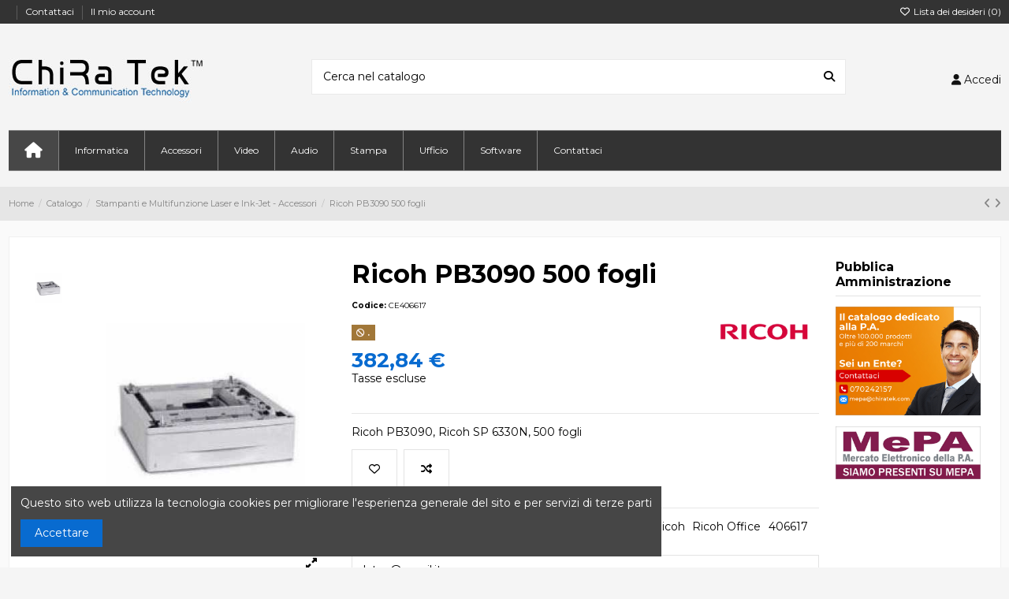

--- FILE ---
content_type: text/html; charset=utf-8
request_url: https://www.chiratek.com/store/stampanti-e-multifunzione-laser-e-ink-jet-accessori/26906-ricoh-pb3090-4961311855894.html
body_size: 30874
content:
<!doctype html>
<html lang="it">

<head>
    
        
  <meta charset="utf-8">


  <meta http-equiv="x-ua-compatible" content="ie=edge">



  


  
  



  <title>Ricoh PB3090</title>
  
    
  
  
    
  
  <meta name="description" content="Ricoh PB3090">
  <meta name="keywords" content="Ricoh PB3090 500 fogli">
    
      <link rel="canonical" href="https://www.chiratek.com/store/stampanti-e-multifunzione-laser-e-ink-jet-accessori/26906-ricoh-pb3090-4961311855894.html">    

  
      

  
     <script type="application/ld+json">
 {
   "@context": "https://schema.org",
   "@type": "Organization",
   "name" : "ChiRa Tek - ChiRa Technology S.r.l.",
   "url" : "https://www.chiratek.com/store/"
       ,"logo": {
       "@type": "ImageObject",
       "url":"https://www.chiratek.com/store/img/bycommerce-logo-1569157494.jpg"
     }
    }
</script>

<script type="application/ld+json">
  {
    "@context": "https://schema.org",
    "@type": "WebPage",
    "isPartOf": {
      "@type": "WebSite",
      "url":  "https://www.chiratek.com/store/",
      "name": "ChiRa Tek - ChiRa Technology S.r.l."
    },
    "name": "Ricoh PB3090",
    "url":  "https://www.chiratek.com/store/stampanti-e-multifunzione-laser-e-ink-jet-accessori/26906-ricoh-pb3090-4961311855894.html"
  }
</script>


  <script type="application/ld+json">
    {
      "@context": "https://schema.org",
      "@type": "BreadcrumbList",
      "itemListElement": [
                  {
            "@type": "ListItem",
            "position": 1,
            "name": "Home",
            "item": "https://www.chiratek.com/store/"
          },              {
            "@type": "ListItem",
            "position": 2,
            "name": "Catalogo",
            "item": "https://www.chiratek.com/store/11-catalogo"
          },              {
            "@type": "ListItem",
            "position": 3,
            "name": "Stampanti e Multifunzione Laser e Ink-Jet - Accessori",
            "item": "https://www.chiratek.com/store/702-stampanti-e-multifunzione-laser-e-ink-jet-accessori"
          },              {
            "@type": "ListItem",
            "position": 4,
            "name": "Ricoh PB3090 500 fogli",
            "item": "https://www.chiratek.com/store/stampanti-e-multifunzione-laser-e-ink-jet-accessori/26906-ricoh-pb3090-4961311855894.html"
          }          ]
    }
  </script>


  

  
    <script type="application/ld+json">
  {
    "@context": "https://schema.org/",
    "@type": "Product",
    "@id": "#product-snippet-id",
    "name": "Ricoh PB3090 500 fogli",
    "description": "Ricoh PB3090",
    "category": "Stampanti e Multifunzione Laser e Ink-Jet - Accessori",
    "image" :"https://www.chiratek.com/store/1056750-large_default/ricoh-pb3090.jpg",    "sku": "406617",
    "mpn": "CE406617"
    ,"gtin13": "4961311855894"
        ,
    "brand": {
      "@type": "Brand",
      "name": "Ricoh"
    }
                ,
    "offers": {
      "@type": "Offer",
      "priceCurrency": "EUR",
      "name": "Ricoh PB3090 500 fogli",
      "price": "382.84",
      "url": "https://www.chiratek.com/store/stampanti-e-multifunzione-laser-e-ink-jet-accessori/26906-ricoh-pb3090-4961311855894.html",
      "priceValidUntil": "2026-02-04",
              "image": ["https://www.chiratek.com/store/1056750-thickbox_default/ricoh-pb3090.jpg"],
            "sku": "406617",
      "mpn": "CE406617",
      "gtin13": "4961311855894",              "availability": "https://schema.org/OutOfStock",
      "seller": {
        "@type": "Organization",
        "name": "ChiRa Tek - ChiRa Technology S.r.l."
      }
    }
      }
</script>


  
    
  



    <meta property="og:type" content="product">
    <meta property="og:url" content="https://www.chiratek.com/store/stampanti-e-multifunzione-laser-e-ink-jet-accessori/26906-ricoh-pb3090-4961311855894.html">
    <meta property="og:title" content="Ricoh PB3090">
    <meta property="og:site_name" content="ChiRa Tek - ChiRa Technology S.r.l.">
    <meta property="og:description" content="Ricoh PB3090">
            <meta property="og:image" content="https://www.chiratek.com/store/1056750-thickbox_default/ricoh-pb3090.jpg">
        <meta property="og:image:width" content="1100">
        <meta property="og:image:height" content="1422">
    




      <meta name="viewport" content="initial-scale=1,user-scalable=no,maximum-scale=1,width=device-width">
  




  <link rel="icon" type="image/vnd.microsoft.icon" href="https://www.chiratek.com/store/img/favicon.ico?1569157494">
  <link rel="shortcut icon" type="image/x-icon" href="https://www.chiratek.com/store/img/favicon.ico?1569157494">
    




    <link rel="stylesheet" href="https://www.chiratek.com/store/themes/warehouse/assets/cache/theme-8933ee2185.css" type="text/css" media="all">




<link rel="preload" as="font"
      href="https://www.chiratek.com/store/themes/warehouse/assets/css/font-awesome/webfonts/fa-brands-400.woff2"
      type="font/woff2" crossorigin="anonymous">

<link rel="preload" as="font"
      href="https://www.chiratek.com/store/themes/warehouse/assets/css/font-awesome/webfonts/fa-regular-400.woff2"
      type="font/woff2" crossorigin="anonymous">

<link rel="preload" as="font"
      href="https://www.chiratek.com/store/themes/warehouse/assets/css/font-awesome/webfonts/fa-solid-900.woff2"
      type="font/woff2" crossorigin="anonymous">

<link rel="preload" as="font"
      href="https://www.chiratek.com/store/themes/warehouse/assets/css/font-awesome/webfonts/fa-brands-400.woff2"
      type="font/woff2" crossorigin="anonymous">


<link  rel="preload stylesheet"  as="style" href="https://www.chiratek.com/store/themes/warehouse/assets/css/font-awesome/css/font-awesome-preload.css?v=6.7.2"
       type="text/css" crossorigin="anonymous">





  

  <script>
        var controller_link = "https:\/\/www.chiratek.com\/store\/module\/productcontact\/contact";
        var elementorFrontendConfig = {"isEditMode":"","stretchedSectionContainer":"","instagramToken":"","is_rtl":false,"ajax_csfr_token_url":"https:\/\/www.chiratek.com\/store\/module\/iqitelementor\/Actions?process=handleCsfrToken&ajax=1"};
        var email_error = "Enter valid email";
        var enable_custom = true;
        var enable_email = true;
        var enable_file = false;
        var enable_first = true;
        var enable_last = true;
        var enable_message = true;
        var enable_phone = true;
        var file_size = "Your file must be less than ";
        var fname_error = "Enter valid first name";
        var form_theme = 1;
        var gdpr_check = "kindly Check The CheckBox Of GDPR Consent First";
        var iqitTheme = {"rm_sticky":"0","rm_breakpoint":0,"op_preloader":"0","cart_style":"floating","cart_confirmation":"open","h_layout":"1","f_fixed":"1","f_layout":"2","h_absolute":"0","h_sticky":"menu","hw_width":"inherit","mm_content":"accordion","hm_submenu_width":"default","h_search_type":"full","pl_lazyload":true,"pl_infinity":false,"pl_rollover":true,"pl_crsl_autoplay":false,"pl_slider_ld":4,"pl_slider_d":4,"pl_slider_t":3,"pl_slider_p":1,"pp_thumbs":"left","pp_zoom":"inner","pp_image_layout":"carousel","pp_tabs":"section","pl_grid_qty":true};
        var iqitcompare = {"nbProducts":0};
        var iqitcountdown_days = "d.";
        var iqitextendedproduct = {"speed":"70","hook":"modal"};
        var iqitfdc_from = 0;
        var iqitmegamenu = {"sticky":"false","containerSelector":"#wrapper > .container"};
        var iqitpopup = {"time":1,"name":"iqitpopup_36734","delay":5000};
        var iqitreviews = [];
        var iqitwishlist = {"nbProducts":0};
        var lname_error = "Enter valid last name";
        var mail_error = "Your data is submitted. Wait for response.";
        var msg_error = "Enter valid message";
        var not_supported = "Select file according to given extensions";
        var ok_label = "Ok";
        var phn_error = "Enter valid phone number";
        var prestashop = {"cart":{"products":[],"totals":{"total":{"type":"total","label":"Totale","amount":0,"value":"0,00\u00a0\u20ac"},"total_including_tax":{"type":"total","label":"Totale (tasse incl.)","amount":0,"value":"0,00\u00a0\u20ac"},"total_excluding_tax":{"type":"total","label":"Totale (tasse escl.)","amount":0,"value":"0,00\u00a0\u20ac"}},"subtotals":{"products":{"type":"products","label":"Totale parziale","amount":0,"value":"0,00\u00a0\u20ac"},"discounts":null,"shipping":{"type":"shipping","label":"Spedizione","amount":0,"value":""},"tax":{"type":"tax","label":"Tasse","amount":0,"value":"0,00\u00a0\u20ac"}},"products_count":0,"summary_string":"0 articoli","vouchers":{"allowed":0,"added":[]},"discounts":[],"minimalPurchase":100,"minimalPurchaseRequired":"\u00c8 richiesto un acquisto minimo complessivo di 100,00\u00a0\u20ac (Iva esclusa) per convalidare il tuo ordine. il totale attuale \u00e8 0,00\u00a0\u20ac (Iva escl.)."},"currency":{"id":1,"name":"Euro","iso_code":"EUR","iso_code_num":"978","sign":"\u20ac"},"customer":{"lastname":null,"firstname":null,"email":null,"birthday":null,"newsletter":null,"newsletter_date_add":null,"optin":null,"website":null,"company":null,"siret":null,"ape":null,"is_logged":false,"gender":{"type":null,"name":null},"addresses":[]},"country":{"id_zone":"1","id_currency":"0","call_prefix":"39","iso_code":"IT","active":"1","contains_states":"1","need_identification_number":"0","need_zip_code":"1","zip_code_format":"NNNNN","display_tax_label":"1","name":"Italia","id":10},"language":{"name":"Italiano (Italian)","iso_code":"it","locale":"it-IT","language_code":"it","active":"1","is_rtl":"0","date_format_lite":"d\/m\/Y","date_format_full":"d\/m\/Y H:i:s","id":1},"page":{"title":"","canonical":"https:\/\/www.chiratek.com\/store\/stampanti-e-multifunzione-laser-e-ink-jet-accessori\/26906-ricoh-pb3090-4961311855894.html","meta":{"title":"Ricoh PB3090","description":"Ricoh PB3090","keywords":"Ricoh PB3090 500 fogli","robots":"index"},"page_name":"product","body_classes":{"lang-it":true,"lang-rtl":false,"country-IT":true,"currency-EUR":true,"layout-full-width":true,"page-product":true,"tax-display-enabled":true,"page-customer-account":false,"product-id-26906":true,"product-Ricoh PB3090 500 fogli":true,"product-id-category-702":true,"product-id-manufacturer-166":true,"product-id-supplier-3":true,"product-available-for-order":true},"admin_notifications":[],"password-policy":{"feedbacks":{"0":"Molto debole","1":"Debole","2":"Media","3":"Forte","4":"Molto forte","Straight rows of keys are easy to guess":"I tasti consecutivi sono facili da indovinare","Short keyboard patterns are easy to guess":"Gli schemi brevi sulla tastiera sono facili da indovinare","Use a longer keyboard pattern with more turns":"Utilizza uno schema pi\u00f9 lungo sulla tastiera con pi\u00f9 variazioni","Repeats like \"aaa\" are easy to guess":"Le ripetizioni come \u201caaa\u201d sono facili da indovinare","Repeats like \"abcabcabc\" are only slightly harder to guess than \"abc\"":"Le ripetizioni come \u201cabcabcabc\u201d sono solo leggermente pi\u00f9 difficili da indovinare rispetto ad \u201cabc\u201d","Sequences like abc or 6543 are easy to guess":"Le sequenze come \"abc\" o 6543 sono facili da indovinare","Recent years are easy to guess":"Gli anni recenti sono facili da indovinare","Dates are often easy to guess":"Le date sono spesso facili da indovinare","This is a top-10 common password":"Questa \u00e8 una delle 10 password pi\u00f9 comuni","This is a top-100 common password":"Questa \u00e8 una delle 100 password pi\u00f9 comuni","This is a very common password":"Questa password \u00e8 molto comune","This is similar to a commonly used password":"Questa password \u00e8 simile a un\u2019altra comunemente utilizzata","A word by itself is easy to guess":"Una parola di per s\u00e9 \u00e8 facile da indovinare","Names and surnames by themselves are easy to guess":"Nomi e cognomi sono di per s\u00e9 facili da indovinare","Common names and surnames are easy to guess":"Nomi e cognomi comuni sono facili da indovinare","Use a few words, avoid common phrases":"Utilizza diverse parole, evita le frasi comuni","No need for symbols, digits, or uppercase letters":"Nessun bisogno di simboli, cifre o lettere maiuscole","Avoid repeated words and characters":"Evita parole e caratteri ripetuti","Avoid sequences":"Evita le sequenze","Avoid recent years":"Evita gli anni recenti","Avoid years that are associated with you":"Evita gli anni associati a te","Avoid dates and years that are associated with you":"Evita date e anni associati a te","Capitalization doesn't help very much":"Le maiuscole non sono molto efficaci","All-uppercase is almost as easy to guess as all-lowercase":"Tutto maiuscolo \u00e8 quasi altrettanto facile da indovinare di tutto minuscolo","Reversed words aren't much harder to guess":"Le parole al contrario non sono molto pi\u00f9 difficili da indovinare","Predictable substitutions like '@' instead of 'a' don't help very much":"Sostituzioni prevedibili come \"@\" invece di \"a\" non sono molto efficaci","Add another word or two. Uncommon words are better.":"Aggiungi una o due parole in pi\u00f9. Le parole insolite sono pi\u00f9 sicure."}}},"shop":{"name":"ChiRa Tek - ChiRa Technology S.r.l.","logo":"https:\/\/www.chiratek.com\/store\/img\/bycommerce-logo-1569157494.jpg","stores_icon":"https:\/\/www.chiratek.com\/store\/img\/logo_stores.png","favicon":"https:\/\/www.chiratek.com\/store\/img\/favicon.ico"},"core_js_public_path":"\/store\/themes\/","urls":{"base_url":"https:\/\/www.chiratek.com\/store\/","current_url":"https:\/\/www.chiratek.com\/store\/stampanti-e-multifunzione-laser-e-ink-jet-accessori\/26906-ricoh-pb3090-4961311855894.html","shop_domain_url":"https:\/\/www.chiratek.com","img_ps_url":"https:\/\/www.chiratek.com\/store\/img\/","img_cat_url":"https:\/\/www.chiratek.com\/store\/img\/c\/","img_lang_url":"https:\/\/www.chiratek.com\/store\/img\/l\/","img_prod_url":"https:\/\/www.chiratek.com\/store\/img\/p\/","img_manu_url":"https:\/\/www.chiratek.com\/store\/img\/m\/","img_sup_url":"https:\/\/www.chiratek.com\/store\/img\/su\/","img_ship_url":"https:\/\/www.chiratek.com\/store\/img\/s\/","img_store_url":"https:\/\/www.chiratek.com\/store\/img\/st\/","img_col_url":"https:\/\/www.chiratek.com\/store\/img\/co\/","img_url":"https:\/\/www.chiratek.com\/store\/themes\/warehouse\/assets\/img\/","css_url":"https:\/\/www.chiratek.com\/store\/themes\/warehouse\/assets\/css\/","js_url":"https:\/\/www.chiratek.com\/store\/themes\/warehouse\/assets\/js\/","pic_url":"https:\/\/www.chiratek.com\/store\/upload\/","theme_assets":"https:\/\/www.chiratek.com\/store\/themes\/warehouse\/assets\/","theme_dir":"https:\/\/www.chiratek.com\/store\/themes\/warehouse\/","pages":{"address":"https:\/\/www.chiratek.com\/store\/indirizzo","addresses":"https:\/\/www.chiratek.com\/store\/indirizzi","authentication":"https:\/\/www.chiratek.com\/store\/login","manufacturer":"https:\/\/www.chiratek.com\/store\/marche","cart":"https:\/\/www.chiratek.com\/store\/carrello","category":"https:\/\/www.chiratek.com\/store\/index.php?controller=category","cms":"https:\/\/www.chiratek.com\/store\/index.php?controller=cms","contact":"https:\/\/www.chiratek.com\/store\/contattaci","discount":"https:\/\/www.chiratek.com\/store\/buoni-sconto","guest_tracking":"https:\/\/www.chiratek.com\/store\/tracciatura-ospite","history":"https:\/\/www.chiratek.com\/store\/cronologia-ordini","identity":"https:\/\/www.chiratek.com\/store\/dati-personali","index":"https:\/\/www.chiratek.com\/store\/","my_account":"https:\/\/www.chiratek.com\/store\/account","order_confirmation":"https:\/\/www.chiratek.com\/store\/conferma-ordine","order_detail":"https:\/\/www.chiratek.com\/store\/index.php?controller=order-detail","order_follow":"https:\/\/www.chiratek.com\/store\/segui-ordine","order":"https:\/\/www.chiratek.com\/store\/ordine","order_return":"https:\/\/www.chiratek.com\/store\/index.php?controller=order-return","order_slip":"https:\/\/www.chiratek.com\/store\/buono-ordine","pagenotfound":"https:\/\/www.chiratek.com\/store\/pagina-non-trovata","password":"https:\/\/www.chiratek.com\/store\/recupero-password","pdf_invoice":"https:\/\/www.chiratek.com\/store\/index.php?controller=pdf-invoice","pdf_order_return":"https:\/\/www.chiratek.com\/store\/index.php?controller=pdf-order-return","pdf_order_slip":"https:\/\/www.chiratek.com\/store\/index.php?controller=pdf-order-slip","prices_drop":"https:\/\/www.chiratek.com\/store\/offerte","product":"https:\/\/www.chiratek.com\/store\/index.php?controller=product","registration":"https:\/\/www.chiratek.com\/store\/index.php?controller=registration","search":"https:\/\/www.chiratek.com\/store\/ricerca","sitemap":"https:\/\/www.chiratek.com\/store\/Mappa del sito","stores":"https:\/\/www.chiratek.com\/store\/negozi","supplier":"https:\/\/www.chiratek.com\/store\/fornitori","new_products":"https:\/\/www.chiratek.com\/store\/nuovi-prodotti","brands":"https:\/\/www.chiratek.com\/store\/marche","register":"https:\/\/www.chiratek.com\/store\/index.php?controller=registration","order_login":"https:\/\/www.chiratek.com\/store\/ordine?login=1"},"alternative_langs":[],"actions":{"logout":"https:\/\/www.chiratek.com\/store\/?mylogout="},"no_picture_image":{"bySize":{"small_default":{"url":"https:\/\/www.chiratek.com\/store\/img\/p\/it-default-small_default.jpg","width":98,"height":127},"cart_default":{"url":"https:\/\/www.chiratek.com\/store\/img\/p\/it-default-cart_default.jpg","width":125,"height":162},"home_default":{"url":"https:\/\/www.chiratek.com\/store\/img\/p\/it-default-home_default.jpg","width":236,"height":305},"large_default":{"url":"https:\/\/www.chiratek.com\/store\/img\/p\/it-default-large_default.jpg","width":381,"height":492},"medium_default":{"url":"https:\/\/www.chiratek.com\/store\/img\/p\/it-default-medium_default.jpg","width":452,"height":584},"thickbox_default":{"url":"https:\/\/www.chiratek.com\/store\/img\/p\/it-default-thickbox_default.jpg","width":1100,"height":1422}},"small":{"url":"https:\/\/www.chiratek.com\/store\/img\/p\/it-default-small_default.jpg","width":98,"height":127},"medium":{"url":"https:\/\/www.chiratek.com\/store\/img\/p\/it-default-large_default.jpg","width":381,"height":492},"large":{"url":"https:\/\/www.chiratek.com\/store\/img\/p\/it-default-thickbox_default.jpg","width":1100,"height":1422},"legend":""}},"configuration":{"display_taxes_label":true,"display_prices_tax_incl":false,"is_catalog":false,"show_prices":true,"opt_in":{"partner":true},"quantity_discount":{"type":"discount","label":"Sconto unit\u00e0"},"voucher_enabled":0,"return_enabled":0},"field_required":[],"breadcrumb":{"links":[{"title":"Home","url":"https:\/\/www.chiratek.com\/store\/"},{"title":"Catalogo","url":"https:\/\/www.chiratek.com\/store\/11-catalogo"},{"title":"Stampanti e Multifunzione Laser e Ink-Jet - Accessori","url":"https:\/\/www.chiratek.com\/store\/702-stampanti-e-multifunzione-laser-e-ink-jet-accessori"},{"title":"Ricoh PB3090 500 fogli","url":"https:\/\/www.chiratek.com\/store\/stampanti-e-multifunzione-laser-e-ink-jet-accessori\/26906-ricoh-pb3090-4961311855894.html"}],"count":4},"link":{"protocol_link":"https:\/\/","protocol_content":"https:\/\/"},"time":1768879618,"static_token":"7e83ff8dd1ae6e21459b50a57dd67e2d","token":"eadb5d8d4ed0dd1e867ed02d4997ce9d","debug":false};
        var psemailsubscription_subscription = "https:\/\/www.chiratek.com\/store\/module\/ps_emailsubscription\/subscription";
        var site_key = "";
        var submit_error = "Your query could not be sent. Please try again later.";
        var submit_success = "Your query has been submitted successfully.";
      </script>



  <link rel="alternate" type="application/rss+xml" title="Ricoh PB3090" href="//www.chiratek.com/store/module/ps_feeder/rss?id_category=702&orderby=price&orderway=asc">
<script async src="https://www.googletagmanager.com/gtag/js?id=G-203KJW6CLP"></script>
<script>
  window.dataLayer = window.dataLayer || [];
  function gtag(){dataLayer.push(arguments);}
  gtag('js', new Date());
  gtag(
    'config',
    'G-203KJW6CLP',
    {
      'debug_mode':false
                      }
  );
</script>

<?php
/**
 * NOTICE OF LICENSE
 *
 * Smartsupp live chat - official plugin. Smartsupp is free live chat with visitor recording. 
 * The plugin enables you to create a free account or sign in with existing one. Pre-integrated 
 * customer info with WooCommerce (you will see names and emails of signed in webshop visitors).
 * Optional API for advanced chat box modifications.
 *
 * You must not modify, adapt or create derivative works of this source code
 *
 *  @author    Smartsupp
 *  @copyright 2021 Smartsupp.com
 *  @license   GPL-2.0+
**/ 
?>

<script type="text/javascript">
            var _smartsupp = _smartsupp || {};
            _smartsupp.key = 'dfad0b9292208545e1492fc36d7e9a2eb7bf3e99';
_smartsupp.cookieDomain = '.www.chiratek.com';
_smartsupp.sitePlatform = 'Prestashop 8.2.3';
window.smartsupp||(function(d) {
                var s,c,o=smartsupp=function(){ o._.push(arguments)};o._=[];
                s=d.getElementsByTagName('script')[0];c=d.createElement('script');
                c.type='text/javascript';c.charset='utf-8';c.async=true;
                c.src='//www.smartsuppchat.com/loader.js';s.parentNode.insertBefore(c,s);
            })(document);
            </script><script type="text/javascript"></script>


    
            <meta property="product:pretax_price:amount" content="382.84">
        <meta property="product:pretax_price:currency" content="EUR">
        <meta property="product:price:amount" content="382.84">
        <meta property="product:price:currency" content="EUR">
        
    

     <!-- Google tag (gtag.js) --> <script async src="https://www.googletagmanager.com/gtag/js?id=G-203KJW6CLP"></script> <script> window.dataLayer = window.dataLayer || []; function gtag(){dataLayer.push(arguments);} gtag('js', new Date()); gtag('config', 'G-203KJW6CLP'); </script>  </head>

<body id="product" class="lang-it country-it currency-eur layout-full-width page-product tax-display-enabled product-id-26906 product-ricoh-pb3090-500-fogli product-id-category-702 product-id-manufacturer-166 product-id-supplier-3 product-available-for-order body-desktop-header-style-w-1">


    




    


<main id="main-page-content"  >
    
            

    <header id="header" class="desktop-header-style-w-1">
        
            
  <div class="header-banner">
    
  </div>




            <nav class="header-nav">
        <div class="container">
    
        <div class="row justify-content-between">
            <div class="col col-auto col-md left-nav">
                 <div class="d-inline-block"> 

<ul class="social-links _topbar" itemscope itemtype="https://schema.org/Organization" itemid="#store-organization">
                  </ul>

 </div>                             <div class="block-iqitlinksmanager block-iqitlinksmanager-2 block-links-inline d-inline-block">
            <ul>
                                                            <li>
                            <a
                                    href="https://www.chiratek.com/store/contattaci"
                                    title="Si può usare il nostro modulo per contattarci"                                                                >
                                Contattaci
                            </a>
                        </li>
                                                                                <li>
                            <a
                                    href="https://www.chiratek.com/store/account"
                                    title=""                                                                >
                                Il mio account
                            </a>
                        </li>
                                                </ul>
        </div>
    
            </div>
            <div class="col col-auto center-nav text-center">
                
             </div>
            <div class="col col-auto col-md right-nav text-right">
                <div class="d-inline-block">
    <a href="//www.chiratek.com/store/module/iqitwishlist/view">
        <i class="fa fa-heart-o fa-fw" aria-hidden="true"></i> Lista dei desideri (<span
                id="iqitwishlist-nb"></span>)
    </a>
</div>

             </div>
        </div>

                        </div>
            </nav>
        



<div id="desktop-header" class="desktop-header-style-1">
    
            
<div class="header-top">
    <div id="desktop-header-container" class="container">
        <div class="row align-items-center">
                            <div class="col col-auto col-header-left">
                    <div id="desktop_logo">
                        
  <a href="https://www.chiratek.com/store/">
    <img class="logo img-fluid"
         src="https://www.chiratek.com/store/img/bycommerce-logo-1569157494.jpg"
                  alt="ChiRa Tek - ChiRa Technology S.r.l."
         width="250"
         height="95"
    >
  </a>

                    </div>
                    
                </div>
                <div class="col col-header-center">
                                        <!-- Block search module TOP -->

<!-- Block search module TOP -->
<div id="search_widget" class="search-widget" data-search-controller-url="https://www.chiratek.com/store/module/iqitsearch/searchiqit">
    <form method="get" action="https://www.chiratek.com/store/module/iqitsearch/searchiqit">
        <div class="input-group">
            <input type="text" name="s" value="" data-all-text="Mostra tutti i risultati"
                   data-blog-text="Blog post"
                   data-product-text="Product"
                   data-brands-text="Marca"
                   autocomplete="off" autocorrect="off" autocapitalize="off" spellcheck="false"
                   placeholder="Cerca nel catalogo" class="form-control form-search-control" />
            <button type="submit" class="search-btn" aria-label="Cerca nel catalogo">
                <i class="fa fa-search"></i>
            </button>
        </div>
    </form>
</div>
<!-- /Block search module TOP -->

<!-- /Block search module TOP -->


                    
                </div>
                        <div class="col col-auto col-header-right text-right">
                                    
                                            <div id="ps-shoppingcart-wrapper">
    <div id="ps-shoppingcart"
         class="header-cart-default ps-shoppingcart dropdown">
         <div id="blockcart" class="blockcart cart-preview"
         data-refresh-url="//www.chiratek.com/store/module/ps_shoppingcart/ajax">
        <a id="cart-toogle" class="cart-toogle header-btn header-cart-btn" data-bs-toggle="dropdown" data-bs-display="static" data-bs-auto-close="outside">
            <i class="fa fa-shopping-bag fa-fw icon" aria-hidden="true"><span class="cart-products-count-btn  d-none">0</span></i>
            <span class="info-wrapper">
            <span class="title">Carrello</span>
            <span class="cart-toggle-details">
            <span class="text-faded cart-separator"> / </span>
                            Vuoto
                        </span>
            </span>
        </a>
        <div id="_desktop_blockcart-content" class="dropdown-menu-custom dropdown-menu">
    <div id="blockcart-content" class="blockcart-content">
        <div class="cart-title">
            <div class="w-100 d-flex align-items-center justify-content-between">
                <span class="modal-title flex-grow-1 text-truncate">Carrello della spesa</span>
                <button type="button" id="js-cart-close" class="close flex-shrink-0 ms-2">
                    <span>×</span>
                </button>
             </div>     <hr>
        </div>

                    <span class="no-items">Non ci sono altri articoli nel tuo carrello</span>
            </div>
</div> </div>




    </div>
</div>

                                        
                
                <div id="user_info">
            <a
                href="https://www.chiratek.com/store/login?back=https%3A%2F%2Fwww.chiratek.com%2Fstore%2Fstampanti-e-multifunzione-laser-e-ink-jet-accessori%2F26906-ricoh-pb3090-4961311855894.html"
                title="Accedi al tuo account cliente"
                rel="nofollow"
        ><i class="fa fa-user" aria-hidden="true"></i>
            <span>Accedi</span>
        </a>
    </div>


                
            </div>
            <div class="col-12">
                <div class="row">
                    
                </div>
            </div>
        </div>
    </div>
</div>
<div class="container iqit-megamenu-container"><div id="iqitmegamenu-wrapper" class="iqitmegamenu-wrapper iqitmegamenu-all">
	<div class="container container-iqitmegamenu">
		<div id="iqitmegamenu-horizontal" class="iqitmegamenu  clearfix" role="navigation">

						
			<nav id="cbp-hrmenu" class="cbp-hrmenu cbp-horizontal cbp-hrsub-narrow">
				<ul>
											<li id="cbp-hrmenu-tab-1"
							class="cbp-hrmenu-tab cbp-hrmenu-tab-1 cbp-onlyicon ">
							<a href="https://www.chiratek.com/store/" class="nav-link" 
										>
										

										<span class="cbp-tab-title"> <i
												class="icon fa fa-home cbp-mainlink-icon"></i>
											</span>
																			</a>
																</li>
												<li id="cbp-hrmenu-tab-13"
							class="cbp-hrmenu-tab cbp-hrmenu-tab-13  cbp-has-submeu">
							<a role="button" class="cbp-empty-mlink nav-link">
									

										<span class="cbp-tab-title">
											Informatica											<i class="fa fa-angle-down cbp-submenu-aindicator"></i></span>
																			</a>
																			<div class="cbp-hrsub col-12">
											<div class="cbp-hrsub-inner">
												<div class="container iqitmegamenu-submenu-container">
													
																																													




<div class="row menu_row menu-element  first_rows menu-element-id-1">
                

                                                




    <div class="col-3 cbp-menu-column cbp-menu-element menu-element-id-2 cbp-empty-column">
        <div class="cbp-menu-column-inner">
                        
                
                
            

                                                




<div class="row menu_row menu-element  menu-element-id-29">
                

                                                




    <div class="col-12 cbp-menu-column cbp-menu-element menu-element-id-30 ">
        <div class="cbp-menu-column-inner">
                        
                                                            <span class="cbp-column-title nav-link transition-300">Pc, Workstation e Server </span>
                                    
                
                                            <ul class="cbp-links cbp-valinks">
                                                                                                <li><a href="/store/247-pc-all-in-one?q=Disponibilità-In+magazzino"
                                           >Pc All In One</a>
                                    </li>
                                                                                                                                <li><a href="/store/714-pc-desktop?q=Disponibilità-In+magazzino"
                                           >Pc Desktop</a>
                                    </li>
                                                                                                                                <li><a href="/store/775-pc-e-server-semi-assemblati?q=Disponibilità-In+magazzino"
                                           >PC e Server Semi-Assemblati</a>
                                    </li>
                                                                                                                                <li><a href="/store/497-server-rack?q=Disponibilità-In+magazzino"
                                           >Server Rack</a>
                                    </li>
                                                                                                                                <li><a href="/store/417-server-tower?q=Disponibilità-In+magazzino"
                                           >Server Tower</a>
                                    </li>
                                                                                                                                <li><a href="/store/273-workstation?q=Disponibilità-In+magazzino"
                                           >Workstation</a>
                                    </li>
                                                                                    </ul>
                    
                
            

            
            </div>    </div>
                                    




    <div class="col-12 cbp-menu-column cbp-menu-element menu-element-id-11 ">
        <div class="cbp-menu-column-inner">
                        
                                                            <span class="cbp-column-title nav-link transition-300">Notebook, Tablet e Telefonia </span>
                                    
                
                                            <ul class="cbp-links cbp-valinks">
                                                                                                <li><a href="/store/269-notebook?q=Disponibilità-In+magazzino"
                                           >Notebook</a>
                                    </li>
                                                                                                                                <li><a href="/store/882-notebook-e-tablet-rugged"
                                           >Notebook e Tablet Rugged</a>
                                    </li>
                                                                                                                                <li><a href="/store/729-tablet?q=Disponibilità-In+magazzino"
                                           >Tablet</a>
                                    </li>
                                                                                                                                <li><a href="/store/710-smartphone?q=Disponibilità-In+magazzino"
                                           >Smartphone</a>
                                    </li>
                                                                                                                                <li><a href="/store/669-telefoni-ip-e-voip?q=Disponibilità-In+magazzino"
                                           >Telefoni Ip e Voip</a>
                                    </li>
                                                                                                                                <li><a href="/store/419-telefonia-fissa?q=Disponibilità-In+magazzino"
                                           >Telefonia Fissa</a>
                                    </li>
                                                                                                                                <li><a href="/store/812-e-book-reader"
                                           >E-Book Reader</a>
                                    </li>
                                                                                    </ul>
                    
                
            

            
            </div>    </div>
                            
                </div>
                            
            </div>    </div>
                                    




    <div class="col-3 cbp-menu-column cbp-menu-element menu-element-id-34 cbp-empty-column">
        <div class="cbp-menu-column-inner">
                        
                
                
            

                                                




<div class="row menu_row menu-element  menu-element-id-35">
                

                                                




    <div class="col-12 cbp-menu-column cbp-menu-element menu-element-id-33 ">
        <div class="cbp-menu-column-inner">
                        
                                                            <span class="cbp-column-title nav-link transition-300">Accessori e Periferiche </span>
                                    
                
                                            <ul class="cbp-links cbp-valinks">
                                                                                                <li><a href="https://www.chiratek.com/store/272-audio-speakers"
                                           >Audio Speakers</a>
                                    </li>
                                                                                                                                <li><a href="https://www.chiratek.com/store/721-lettori-codici-a-barre"
                                           >Lettori Codici a Barre</a>
                                    </li>
                                                                                                                                <li><a href="https://www.chiratek.com/store/399-multiprese"
                                           >Multiprese</a>
                                    </li>
                                                                                                                                <li><a href="/store/695-cuffie-e-auricolari?q=Disponibilità-In+magazzino"
                                           >Cuffie e Auricolari</a>
                                    </li>
                                                                                                                                <li><a href="/store/427-hub?q=Disponibilità-In+magazzino"
                                           >Hub</a>
                                    </li>
                                                                                                                                <li><a href="/store/1001-kvm-rack"
                                           >Kvm Rack</a>
                                    </li>
                                                                                                                                <li><a href="/store/425-lettori-memory-card?q=Disponibilità-In+magazzino"
                                           >Lettori Memory Card</a>
                                    </li>
                                                                                                                                <li><a href="/store/426-lettori-smart-card?q=Disponibilità-In+magazzino"
                                           >Lettori Smart Card</a>
                                    </li>
                                                                                                                                <li><a href="/store/241-tastiere-e-mouse?q=Disponibilità-In+magazzino"
                                           >Tastiere E Mouse</a>
                                    </li>
                                                                                                                                <li><a href="/store/471-tavolette-grafiche"
                                           >Tavolette Grafiche</a>
                                    </li>
                                                                                                                                <li><a href="/store/416-ups?q=Disponibilità-In+magazzino"
                                           >Ups</a>
                                    </li>
                                                                                                                                <li><a href="/store/457-web-cam?q=Disponibilità-In+magazzino"
                                           >Web-Cam</a>
                                    </li>
                                                                                    </ul>
                    
                
            

            
            </div>    </div>
                            
                </div>
                            
            </div>    </div>
                                    




    <div class="col-3 cbp-menu-column cbp-menu-element menu-element-id-19 cbp-empty-column">
        <div class="cbp-menu-column-inner">
                        
                
                
            

                                                




<div class="row menu_row menu-element  menu-element-id-26">
                

                                                




    <div class="col-12 cbp-menu-column cbp-menu-element menu-element-id-3 ">
        <div class="cbp-menu-column-inner">
                        
                                                            <span class="cbp-column-title nav-link transition-300">Componenti Pc </span>
                                    
                
                                            <ul class="cbp-links cbp-valinks">
                                                                                                <li><a href="/store/336-alimentatori?q=Disponibilità-In+magazzino"
                                           >Alimentatori</a>
                                    </li>
                                                                                                                                <li><a href="/store/366-cabinet?q=Disponibilità-In+magazzino"
                                           >Cabinet</a>
                                    </li>
                                                                                                                                <li><a href="/store/403-controller"
                                           >Controller</a>
                                    </li>
                                                                                                                                <li><a href="/store/380-dissipatori-ventole?q=Disponibilità-In+magazzino"
                                           >Dissipatori /Ventole</a>
                                    </li>
                                                                                                                                <li><a href="/store/342-lettori-cd-dvd-floppy"
                                           >Lettori Cd/Dvd/Floppy</a>
                                    </li>
                                                                                                                                <li><a href="/store/252-masterizzatori?q=Disponibilità-In+magazzino"
                                           >Masterizzatori</a>
                                    </li>
                                                                                                                                <li><a href="/store/341-moduli-di-memoria?q=Disponibilità-In+magazzino"
                                           >Moduli di Memoria</a>
                                    </li>
                                                                                                                                <li><a href="/store/246-motherboard?q=Disponibilità-In+magazzino"
                                           >Motherboard</a>
                                    </li>
                                                                                                                                <li><a href="/store/338-processori?q=Disponibilità-In+magazzino"
                                           >Processori</a>
                                    </li>
                                                                                                                                <li><a href="/store/652-schede-acquisizione-video"
                                           >Schede Acquisizione Video</a>
                                    </li>
                                                                                                                                <li><a href="/store/271-schede-audio"
                                           >Schede Audio</a>
                                    </li>
                                                                                                                                <li><a href="/store/236-schede-grafiche?q=Disponibilità-In+magazzino"
                                           >Schede Grafiche</a>
                                    </li>
                                                                                                                                <li><a href="/store/424-schede-pci"
                                           >Schede Pci</a>
                                    </li>
                                                                                    </ul>
                    
                
            

            
            </div>    </div>
                            
                </div>
                            
            </div>    </div>
                                    




    <div class="col-3 cbp-menu-column cbp-menu-element menu-element-id-38 cbp-empty-column">
        <div class="cbp-menu-column-inner">
                        
                
                
            

                                                




<div class="row menu_row menu-element  menu-element-id-39">
                

                                                




    <div class="col-12 cbp-menu-column cbp-menu-element menu-element-id-22 ">
        <div class="cbp-menu-column-inner">
                        
                                                            <span class="cbp-column-title nav-link transition-300">Hard Disk e Storage </span>
                                    
                
                                            <ul class="cbp-links cbp-valinks">
                                                                                                <li><a href="/store/389-chiavette-usb?q=Disponibilità-In+magazzino"
                                           >Chiavette Usb</a>
                                    </li>
                                                                                                                                <li><a href="/store/677-hdd?q=Disponibilità-In+magazzino"
                                           >Hdd</a>
                                    </li>
                                                                                                                                <li><a href="/store/280-memory-card?q=Disponibilità-In+magazzino"
                                           >Memory Card</a>
                                    </li>
                                                                                                                                <li><a href="/store/791-nas?q=Disponibilità-In+magazzino"
                                           >Nas</a>
                                    </li>
                                                                                                                                <li><a href="/store/728-ssd?q=Disponibilità-In+magazzino"
                                           >Ssd</a>
                                    </li>
                                                                                                                                <li><a href="/store/412-storage-array"
                                           >Storage Array</a>
                                    </li>
                                                                                    </ul>
                    
                
            

            
            </div>    </div>
                                    




    <div class="col-12 cbp-menu-column cbp-menu-element menu-element-id-41 ">
        <div class="cbp-menu-column-inner">
                        
                                                            <span class="cbp-column-title nav-link transition-300">Connettività e Networking </span>
                                    
                
                                            <ul class="cbp-links cbp-valinks">
                                                                                                <li><a href="/store/532-modem"
                                           >Modem</a>
                                    </li>
                                                                                                                                <li><a href="/store/449-print-server"
                                           >Print Server</a>
                                    </li>
                                                                                                                                <li><a href="/store/235-router?q=Disponibilità-In+magazzino"
                                           >Router</a>
                                    </li>
                                                                                                                                <li><a href="/store/306-switch?q=Disponibilità-In+magazzino"
                                           >Switch</a>
                                    </li>
                                                                                                                                <li><a href="/store/688-wireless-lan?q=Disponibilità-In+magazzino"
                                           >Wireless Lan</a>
                                    </li>
                                                                                    </ul>
                    
                
            

            
            </div>    </div>
                            
                </div>
                            
            </div>    </div>
                            
                </div>
																															




<div class="row menu_row menu-element  first_rows menu-element-id-5">
                

                                                




    <div class="col-12 cbp-menu-column cbp-menu-element menu-element-id-6 ">
        <div class="cbp-menu-column-inner">
                        
                
                                    <ul class="cbp-manufacturers row">
                                                                                                                                                                        <li class="col-1 transition-opacity-300">
                                    <a href="https://www.chiratek.com/store/brand/410-acer"
                                       title="ACER">
                                        <img src="https://www.chiratek.com/store/img/m/410-small_default.jpg"
                                             loading="lazy"
                                             class="img-fluid logo_manufacturer "  width="98" height="127"                                             alt="ACER"/>
                                    </a>
                                </li>
                                                                                                                                                                                                                                    <li class="col-1 transition-opacity-300">
                                    <a href="https://www.chiratek.com/store/brand/461-apple"
                                       title="APPLE">
                                        <img src="https://www.chiratek.com/store/img/m/461-small_default.jpg"
                                             loading="lazy"
                                             class="img-fluid logo_manufacturer "  width="98" height="127"                                             alt="APPLE"/>
                                    </a>
                                </li>
                                                                                                                                                                                                                                    <li class="col-1 transition-opacity-300">
                                    <a href="https://www.chiratek.com/store/brand/5-asus"
                                       title="ASUS">
                                        <img src="https://www.chiratek.com/store/img/m/5-small_default.jpg"
                                             loading="lazy"
                                             class="img-fluid logo_manufacturer "  width="98" height="127"                                             alt="ASUS"/>
                                    </a>
                                </li>
                                                                                                                                                                                                                                    <li class="col-1 transition-opacity-300">
                                    <a href="https://www.chiratek.com/store/brand/52-dell"
                                       title="DELL">
                                        <img src="https://www.chiratek.com/store/img/m/52-small_default.jpg"
                                             loading="lazy"
                                             class="img-fluid logo_manufacturer "  width="98" height="127"                                             alt="DELL"/>
                                    </a>
                                </li>
                                                                                                                                                                                                                                    <li class="col-1 transition-opacity-300">
                                    <a href="https://www.chiratek.com/store/brand/103-hp"
                                       title="HP">
                                        <img src="https://www.chiratek.com/store/img/m/103-small_default.jpg"
                                             loading="lazy"
                                             class="img-fluid logo_manufacturer "  width="98" height="127"                                             alt="HP"/>
                                    </a>
                                </li>
                                                                                                                                                                                                                                    <li class="col-1 transition-opacity-300">
                                    <a href="https://www.chiratek.com/store/brand/11-intel"
                                       title="INTEL">
                                        <img src="https://www.chiratek.com/store/img/m/11-small_default.jpg"
                                             loading="lazy"
                                             class="img-fluid logo_manufacturer "  width="98" height="127"                                             alt="INTEL"/>
                                    </a>
                                </li>
                                                                                                                                                                                                                                    <li class="col-1 transition-opacity-300">
                                    <a href="https://www.chiratek.com/store/brand/439-kingston"
                                       title="KINGSTON">
                                        <img src="https://www.chiratek.com/store/img/m/439-small_default.jpg"
                                             loading="lazy"
                                             class="img-fluid logo_manufacturer "  width="98" height="127"                                             alt="KINGSTON"/>
                                    </a>
                                </li>
                                                                                                                                                                                                                                    <li class="col-1 transition-opacity-300">
                                    <a href="https://www.chiratek.com/store/brand/50-lenovo"
                                       title="LENOVO">
                                        <img src="https://www.chiratek.com/store/img/m/50-small_default.jpg"
                                             loading="lazy"
                                             class="img-fluid logo_manufacturer "  width="98" height="127"                                             alt="LENOVO"/>
                                    </a>
                                </li>
                                                                                                                                                                                                                                    <li class="col-1 transition-opacity-300">
                                    <a href="https://www.chiratek.com/store/brand/303-logitech"
                                       title="LOGITECH">
                                        <img src="https://www.chiratek.com/store/img/m/303-small_default.jpg"
                                             loading="lazy"
                                             class="img-fluid logo_manufacturer "  width="98" height="127"                                             alt="LOGITECH"/>
                                    </a>
                                </li>
                                                                                                                                                                                                                                    <li class="col-1 transition-opacity-300">
                                    <a href="https://www.chiratek.com/store/brand/75-microsoft"
                                       title="MICROSOFT">
                                        <img src="https://www.chiratek.com/store/img/m/75-small_default.jpg"
                                             loading="lazy"
                                             class="img-fluid logo_manufacturer "  width="98" height="127"                                             alt="MICROSOFT"/>
                                    </a>
                                </li>
                                                                                                                                                                                                                                    <li class="col-1 transition-opacity-300">
                                    <a href="https://www.chiratek.com/store/brand/18-samsung"
                                       title="SAMSUNG">
                                        <img src="https://www.chiratek.com/store/img/m/18-small_default.jpg"
                                             loading="lazy"
                                             class="img-fluid logo_manufacturer "  width="98" height="127"                                             alt="SAMSUNG"/>
                                    </a>
                                </li>
                                                                                                        </ul>
                
            

            
            </div>    </div>
                            
                </div>
																													
																									</div>
											</div>
										</div>
																</li>
												<li id="cbp-hrmenu-tab-4"
							class="cbp-hrmenu-tab cbp-hrmenu-tab-4  cbp-has-submeu">
							<a role="button" class="cbp-empty-mlink nav-link">
									

										<span class="cbp-tab-title">
											Accessori											<i class="fa fa-angle-down cbp-submenu-aindicator"></i></span>
																			</a>
																			<div class="cbp-hrsub col-12">
											<div class="cbp-hrsub-inner">
												<div class="container iqitmegamenu-submenu-container">
													
																																													




<div class="row menu_row menu-element  first_rows menu-element-id-1">
                

                                                




    <div class="col-3 cbp-menu-column cbp-menu-element menu-element-id-29 cbp-empty-column">
        <div class="cbp-menu-column-inner">
                        
                
                
            

                                                




<div class="row menu_row menu-element  menu-element-id-30">
                

                                                




    <div class="col-12 cbp-menu-column cbp-menu-element menu-element-id-19 ">
        <div class="cbp-menu-column-inner">
                        
                                                            <span class="cbp-column-title nav-link transition-300">Accessori Informatica </span>
                                    
                
                                            <ul class="cbp-links cbp-valinks">
                                                                                                <li><a href="/store/687-accessori-networking?q=Disponibilità-In+magazzino"
                                           >Accessori Networking</a>
                                    </li>
                                                                                                                                <li><a href="/store/705-accessori-notebook?q=Disponibilità-In+magazzino"
                                           >Accessori Notebook</a>
                                    </li>
                                                                                                                                <li><a href="/store/725-accessori-pc?q=Disponibilità-In+magazzino"
                                           >Accessori PC</a>
                                    </li>
                                                                                                                                <li><a href="/store/671-accessori-rack?q=Disponibilità-In+magazzino"
                                           >Accessori Rack</a>
                                    </li>
                                                                                                                                <li><a href="/store/730-accessori-tablet-e-ebook-reader?q=Disponibilità-In+magazzino"
                                           >Accessori Tablet e Ebook Reader</a>
                                    </li>
                                                                                                                                <li><a href="/store/777-accessori-tablet-industriali"
                                           >Accessori Tablet Industriali</a>
                                    </li>
                                                                                                                                <li><a href="/store/701-accessori-ups?q=Disponibilità-In+magazzino"
                                           >Accessori Ups</a>
                                    </li>
                                                                                                                                <li><a href="/store/513-accessori-workstation"
                                           >Accessori Workstation</a>
                                    </li>
                                                                                                                                <li><a href="/store/286-adattatori-di-rete"
                                           >Adattatori di Rete</a>
                                    </li>
                                                                                                                                <li><a href="/store/726-adattatori-ethernet?q=Disponibilità-In+magazzino"
                                           >Adattatori Ethernet</a>
                                    </li>
                                                                                                                                <li><a href="/store/343-storage-accessori?q=Disponibilità-In+magazzino"
                                           >Storage - Accessori</a>
                                    </li>
                                                                                    </ul>
                    
                
            

            
            </div>    </div>
                            
                </div>
                            
            </div>    </div>
                                    




    <div class="col-3 cbp-menu-column cbp-menu-element menu-element-id-32 cbp-empty-column">
        <div class="cbp-menu-column-inner">
                        
                
                
            

                                                




<div class="row menu_row menu-element  menu-element-id-33">
                

                                                




    <div class="col-12 cbp-menu-column cbp-menu-element menu-element-id-13 ">
        <div class="cbp-menu-column-inner">
                        
                                                            <span class="cbp-column-title nav-link transition-300">Accessori Multimedia </span>
                                    
                
                                            <ul class="cbp-links cbp-valinks">
                                                                                                <li><a href="/store/695-cuffie-e-auricolari?q=Disponibilità-In+magazzino"
                                           >Cuffie e Auricolari</a>
                                    </li>
                                                                                                                                <li><a href="/store/769-accessori-autoradio"
                                           >Accessori Autoradio</a>
                                    </li>
                                                                                                                                <li><a href="/store/706-accessori-cuffie?q=Disponibilità-In+magazzino"
                                           >Accessori Cuffie</a>
                                    </li>
                                                                                                                                <li><a href="/store/522-accessori-droni"
                                           >Accessori Droni</a>
                                    </li>
                                                                                                                                <li><a href="/store/694-accessori-fotografia-e-video?q=Disponibilità-In+magazzino"
                                           >Accessori Fotografia e Video</a>
                                    </li>
                                                                                                                                <li><a href="/store/732-accessori-televisori-e-home-cinema"
                                           >Accessori Televisori e Home Cinema</a>
                                    </li>
                                                                                                                                <li><a href="/store/904-videoproiettori-e-videoproiettori-interattivi?q=Disponibilit&amp;agrave;-In+magazzino"
                                           >Videoproiettori</a>
                                    </li>
                                                                                                                                <li><a href="/store/722-audio-e-videoconferenza-accessori?q=Disponibilità-In+magazzino"
                                           >Audio e Videoconferenza - Accessori</a>
                                    </li>
                                                                                                                                <li><a href="/store/272-audio-speakers?q=Disponibilità-In+magazzino"
                                           >Audio Speakers</a>
                                    </li>
                                                                                                                                <li><a href="/store/299-microfoni-a-cavo-radiomicrofoni"
                                           >Microfoni a Cavo/Radiomicrofoni</a>
                                    </li>
                                                                                    </ul>
                    
                
            

            
            </div>    </div>
                            
                </div>
                            
            </div>    </div>
                                    




    <div class="col-3 cbp-menu-column cbp-menu-element menu-element-id-35 cbp-empty-column">
        <div class="cbp-menu-column-inner">
                        
                
                
            

                                                




<div class="row menu_row menu-element  menu-element-id-36">
                

                                                




    <div class="col-12 cbp-menu-column cbp-menu-element menu-element-id-2 ">
        <div class="cbp-menu-column-inner">
                        
                                                            <span class="cbp-column-title nav-link transition-300">Accessori Stampa e Scansione </span>
                                    
                
                                            <ul class="cbp-links cbp-valinks">
                                                                                                <li><a href="https://www.chiratek.com/store/697-accessori-scanner"
                                           >Accessori Scanner</a>
                                    </li>
                                                                                                                                <li><a href="https://www.chiratek.com/store/718-accessori-stampanti-3d"
                                           >Accessori Stampanti 3D</a>
                                    </li>
                                                                                                                                <li><a href="https://www.chiratek.com/store/365-plotter-accessori"
                                           >Plotter - Accessori</a>
                                    </li>
                                                                                                                                <li><a href="/store/702-stampanti-e-multifunzione-laser-e-ink-jet-accessori?q=Disponibilità-In+magazzino"
                                           >Stampanti e Multifunzione Laser e Ink-Jet - Accessori</a>
                                    </li>
                                                                                    </ul>
                    
                
            

            
            </div>    </div>
                                    




    <div class="col-12 cbp-menu-column cbp-menu-element menu-element-id-22 ">
        <div class="cbp-menu-column-inner">
                        
                                                            <span class="cbp-column-title nav-link transition-300">Accessori Sicurezza </span>
                                    
                
                                            <ul class="cbp-links cbp-valinks">
                                                                                                <li><a href="https://www.chiratek.com/store/808-accessori-sicurezza-e-monitoraggio-ambientale"
                                           >Accessori Sicurezza e Monitoraggio Ambientale</a>
                                    </li>
                                                                                                                                <li><a href="https://www.chiratek.com/store/520-cavi-di-sicurezza-accessori"
                                           >Cavi di Sicurezza - Accessori</a>
                                    </li>
                                                                                                                                <li><a href="https://www.chiratek.com/store/352-telecamere-accessori"
                                           >Telecamere - Accessori</a>
                                    </li>
                                                                                    </ul>
                    
                
            

            
            </div>    </div>
                            
                </div>
                            
            </div>    </div>
                                    




    <div class="col-3 cbp-menu-column cbp-menu-element menu-element-id-38 cbp-empty-column">
        <div class="cbp-menu-column-inner">
                        
                
                
            

                                                




<div class="row menu_row menu-element  menu-element-id-39">
                

                                                




    <div class="col-12 cbp-menu-column cbp-menu-element menu-element-id-24 ">
        <div class="cbp-menu-column-inner">
                        
                                                            <span class="cbp-column-title nav-link transition-300">Accessori Rete e Telefonia </span>
                                    
                
                                            <ul class="cbp-links cbp-valinks">
                                                                                                <li><a href="https://www.chiratek.com/store/671-accessori-rack"
                                           >Accessori Rack</a>
                                    </li>
                                                                                                                                <li><a href="https://www.chiratek.com/store/395-fax-accessori"
                                           >Fax - Accessori</a>
                                    </li>
                                                                                                                                <li><a href="/store/335-server-accessori?q=Disponibilità-In+magazzino"
                                           >Server - Accessori</a>
                                    </li>
                                                                                                                                <li><a href="/store/237-smartphone-cellulari-accessori?q=Disponibilità-In+magazzino"
                                           >Smartphone Cellulari - Accessori</a>
                                    </li>
                                                                                                                                <li><a href="/store/668-telefoni-ip-e-voip-accessori"
                                           >Telefoni Ip e Voip - Accessori</a>
                                    </li>
                                                                                                                                <li><a href="/store/475-voip-uc-accessori"
                                           >Voip-Uc - Accessori</a>
                                    </li>
                                                                                    </ul>
                    
                
            

            
            </div>    </div>
                                    




    <div class="col-12 cbp-menu-column cbp-menu-element menu-element-id-26 ">
        <div class="cbp-menu-column-inner">
                        
                                                            <span class="cbp-column-title nav-link transition-300">Varie </span>
                                    
                
                                            <ul class="cbp-links cbp-valinks">
                                                                                                <li><a href="/store/727-accessori-elettrodomestici?q=Disponibilità-In+magazzino"
                                           >Accessori Elettrodomestici</a>
                                    </li>
                                                                                                                                <li><a href="/store/333-accessori-rilegatrici?q=Disponibilità-In+magazzino"
                                           >Accessori Rilegatrici</a>
                                    </li>
                                                                                                                                <li><a href="/store/319-accessori-scrivania-e-ambiente"
                                           >Accessori Scrivania e Ambiente</a>
                                    </li>
                                                                                    </ul>
                    
                
            

            
            </div>    </div>
                            
                </div>
                            
            </div>    </div>
                            
                </div>
																															




<div class="row menu_row menu-element  first_rows menu-element-id-27">
                

                                                




    <div class="col-12 cbp-menu-column cbp-menu-element menu-element-id-28 ">
        <div class="cbp-menu-column-inner">
                        
                
                                    <ul class="cbp-manufacturers row">
                                                                                                                                                                        <li class="col-1 transition-opacity-300">
                                    <a href="https://www.chiratek.com/store/brand/105-apc"
                                       title="APC">
                                        <img src="https://www.chiratek.com/store/img/m/105-small_default.jpg"
                                             loading="lazy"
                                             class="img-fluid logo_manufacturer "  width="98" height="127"                                             alt="APC"/>
                                    </a>
                                </li>
                                                                                                                                                                                                                                    <li class="col-1 transition-opacity-300">
                                    <a href="https://www.chiratek.com/store/brand/298-digicom"
                                       title="Digicom">
                                        <img src="https://www.chiratek.com/store/img/m/298-small_default.jpg"
                                             loading="lazy"
                                             class="img-fluid logo_manufacturer "  width="98" height="127"                                             alt="Digicom"/>
                                    </a>
                                </li>
                                                                                                                                                                                                                                    <li class="col-1 transition-opacity-300">
                                    <a href="https://www.chiratek.com/store/brand/239-lindy"
                                       title="LINDY">
                                        <img src="https://www.chiratek.com/store/img/m/239-small_default.jpg"
                                             loading="lazy"
                                             class="img-fluid logo_manufacturer "  width="98" height="127"                                             alt="LINDY"/>
                                    </a>
                                </li>
                                                                                                                                                                                                                                    <li class="col-1 transition-opacity-300">
                                    <a href="https://www.chiratek.com/store/brand/303-logitech"
                                       title="LOGITECH">
                                        <img src="https://www.chiratek.com/store/img/m/303-small_default.jpg"
                                             loading="lazy"
                                             class="img-fluid logo_manufacturer "  width="98" height="127"                                             alt="LOGITECH"/>
                                    </a>
                                </li>
                                                                                                                                                                                                                                    <li class="col-1 transition-opacity-300">
                                    <a href="https://www.chiratek.com/store/brand/551-startechcom"
                                       title="StarTech.com">
                                        <img src="https://www.chiratek.com/store/img/m/551-small_default.jpg"
                                             loading="lazy"
                                             class="img-fluid logo_manufacturer "  width="98" height="127"                                             alt="StarTech.com"/>
                                    </a>
                                </li>
                                                                                                                                                                                                                                    <li class="col-1 transition-opacity-300">
                                    <a href="https://www.chiratek.com/store/brand/844-tp-link"
                                       title="TP-LINK">
                                        <img src="https://www.chiratek.com/store/img/m/844-small_default.jpg"
                                             loading="lazy"
                                             class="img-fluid logo_manufacturer "  width="98" height="127"                                             alt="TP-LINK"/>
                                    </a>
                                </li>
                                                                                                        </ul>
                
            

            
            </div>    </div>
                            
                </div>
																													
																									</div>
											</div>
										</div>
																</li>
												<li id="cbp-hrmenu-tab-6"
							class="cbp-hrmenu-tab cbp-hrmenu-tab-6  cbp-has-submeu">
							<a role="button" class="cbp-empty-mlink nav-link">
									

										<span class="cbp-tab-title">
											Video											<i class="fa fa-angle-down cbp-submenu-aindicator"></i></span>
																			</a>
																			<div class="cbp-hrsub col-12">
											<div class="cbp-hrsub-inner">
												<div class="container iqitmegamenu-submenu-container">
													
																																													




<div class="row menu_row menu-element  first_rows menu-element-id-1">
                

                                                




    <div class="col-3 cbp-menu-column cbp-menu-element menu-element-id-34 cbp-empty-column">
        <div class="cbp-menu-column-inner">
                        
                
                
            

                                                




<div class="row menu_row menu-element  menu-element-id-35">
                

                                                




    <div class="col-12 cbp-menu-column cbp-menu-element menu-element-id-45 ">
        <div class="cbp-menu-column-inner">
                        
                                                            <span class="cbp-column-title nav-link transition-300">Monitor </span>
                                    
                
                                            <ul class="cbp-links cbp-valinks">
                                                                                                <li><a href="/store/715-monitor-desktop?q=Disponibilità-In+magazzino"
                                           >Monitor Desktop</a>
                                    </li>
                                                                                                                                <li><a href="/store/733-monitor-digital-signage?q=Disponibilità-In+magazzino"
                                           >Monitor Digital Signage</a>
                                    </li>
                                                                                                                                <li><a href="/store/535-monitor-lcd"
                                           >Monitor Lcd</a>
                                    </li>
                                                                                                                                <li><a href="/store/712-monitor-smart?q=Disponibilità-In+magazzino"
                                           >Monitor Smart</a>
                                    </li>
                                                                                    </ul>
                    
                
            

            
            </div>    </div>
                                    




    <div class="col-12 cbp-menu-column cbp-menu-element menu-element-id-12 ">
        <div class="cbp-menu-column-inner">
                        
                                                            <span class="cbp-column-title nav-link transition-300">Televisori e Multimedia </span>
                                    
                
                                            <ul class="cbp-links cbp-valinks">
                                                                                                <li><a href="https://www.chiratek.com/store/531-antenne-tv"
                                           >Antenne Tv</a>
                                    </li>
                                                                                                                                <li><a href="https://www.chiratek.com/store/468-decoder"
                                           >Decoder</a>
                                    </li>
                                                                                                                                <li><a href="https://www.chiratek.com/store/758-lettori-multimediali"
                                           >Lettori Multimediali</a>
                                    </li>
                                                                                                                                <li><a href="https://www.chiratek.com/store/266-telecomandi"
                                           >Telecomandi</a>
                                    </li>
                                                                                                                                <li><a href="/store/278-tv-e-hotel-tv?q=Disponibilità-In+magazzino"
                                           >TV e Hotel TV</a>
                                    </li>
                                                                                    </ul>
                    
                
            

            
            </div>    </div>
                            
                </div>
                            
            </div>    </div>
                                    




    <div class="col-3 cbp-menu-column cbp-menu-element menu-element-id-37 cbp-empty-column">
        <div class="cbp-menu-column-inner">
                        
                
                
            

                                                




<div class="row menu_row menu-element  menu-element-id-38">
                

                                                




    <div class="col-12 cbp-menu-column cbp-menu-element menu-element-id-48 ">
        <div class="cbp-menu-column-inner">
                        
                                                            <span class="cbp-column-title nav-link transition-300">Videoproiettori e Lavagne </span>
                                    
                
                                            <ul class="cbp-links cbp-valinks">
                                                                                                <li><a href="https://www.chiratek.com/store/553-lavagne-interattive-multimediali"
                                           >Lavagne Interattive Multimediali</a>
                                    </li>
                                                                                                                                <li><a href="https://www.chiratek.com/store/465-lavagne-luminose"
                                           >Lavagne Luminose</a>
                                    </li>
                                                                                                                                <li><a href="https://www.chiratek.com/store/430-teli-per-videoproiettori"
                                           >Teli Per Videoproiettori</a>
                                    </li>
                                                                                                                                <li><a href="/store/904-videoproiettori-e-videoproiettori-interattivi?q=Disponibilit&amp;agrave;-In+magazzino"
                                           >Videoproiettori</a>
                                    </li>
                                                                                    </ul>
                    
                
            

            
            </div>    </div>
                                    




    <div class="col-12 cbp-menu-column cbp-menu-element menu-element-id-15 ">
        <div class="cbp-menu-column-inner">
                        
                                                            <span class="cbp-column-title nav-link transition-300">Videosorveglianza </span>
                                    
                
                                            <ul class="cbp-links cbp-valinks">
                                                                                                <li><a href="https://www.chiratek.com/store/374-registratori-sorveglianza"
                                           >Registratori Sorveglianza</a>
                                    </li>
                                                                                                                                <li><a href="https://www.chiratek.com/store/809-sicurezza-e-monitoraggio-ambientale"
                                           >Sicurezza e Monitoraggio Ambientale</a>
                                    </li>
                                                                                                                                <li><a href="https://www.chiratek.com/store/555-teleallarmi"
                                           >Teleallarmi</a>
                                    </li>
                                                                                                                                <li><a href="/store/290-telecamere?q=Disponibilità-In+magazzino"
                                           >Telecamere</a>
                                    </li>
                                                                                    </ul>
                    
                
            

            
            </div>    </div>
                            
                </div>
                            
            </div>    </div>
                                    




    <div class="col-3 cbp-menu-column cbp-menu-element menu-element-id-40 cbp-empty-column">
        <div class="cbp-menu-column-inner">
                        
                
                
            

                                                




<div class="row menu_row menu-element  menu-element-id-41">
                

                                                




    <div class="col-12 cbp-menu-column cbp-menu-element menu-element-id-51 ">
        <div class="cbp-menu-column-inner">
                        
                                                            <span class="cbp-column-title nav-link transition-300">Fotografia e Video </span>
                                    
                
                                            <ul class="cbp-links cbp-valinks">
                                                                                                <li><a href="https://www.chiratek.com/store/523-droni"
                                           >Droni</a>
                                    </li>
                                                                                                                                <li><a href="https://www.chiratek.com/store/383-fotocamere-digitali"
                                           >Fotocamere Digitali</a>
                                    </li>
                                                                                                                                <li><a href="https://www.chiratek.com/store/400-fotocamere-digitali-mirrorless"
                                           >Fotocamere Digitali Mirrorless</a>
                                    </li>
                                                                                                                                <li><a href="https://www.chiratek.com/store/388-fotocamere-reflex"
                                           >Fotocamere Reflex</a>
                                    </li>
                                                                                                                                <li><a href="https://www.chiratek.com/store/815-obiettivi-per-fotocamere"
                                           >Obiettivi Per Fotocamere</a>
                                    </li>
                                                                                                                                <li><a href="https://www.chiratek.com/store/661-portafoto-digitali"
                                           >Portafoto Digitali</a>
                                    </li>
                                                                                                                                <li><a href="https://www.chiratek.com/store/296-videocamere"
                                           >Videocamere</a>
                                    </li>
                                                                                    </ul>
                    
                
            

            
            </div>    </div>
                                    




    <div class="col-12 cbp-menu-column cbp-menu-element menu-element-id-54 ">
        <div class="cbp-menu-column-inner">
                        
                                                            <span class="cbp-column-title nav-link transition-300">Componenti Video </span>
                                    
                
                                            <ul class="cbp-links cbp-valinks">
                                                                                                <li><a href="/store/236-schede-grafiche?q=Disponibilità-In+magazzino"
                                           >Schede Grafiche</a>
                                    </li>
                                                                                    </ul>
                    
                
            

            
            </div>    </div>
                            
                </div>
                            
            </div>    </div>
                                    




    <div class="col-3 cbp-menu-column cbp-menu-element menu-element-id-43 cbp-empty-column">
        <div class="cbp-menu-column-inner">
                        
                
                
            

                                                




<div class="row menu_row menu-element  menu-element-id-44">
                

                                                




    <div class="col-12 cbp-menu-column cbp-menu-element menu-element-id-26 ">
        <div class="cbp-menu-column-inner">
                        
                                                            <span class="cbp-column-title nav-link transition-300">Accessori </span>
                                    
                
                                            <ul class="cbp-links cbp-valinks">
                                                                                                <li><a href="https://www.chiratek.com/store/522-accessori-droni"
                                           >Accessori Droni</a>
                                    </li>
                                                                                                                                <li><a href="/store/694-accessori-fotografia-e-video?q=Disponibilità-In+magazzino"
                                           >Accessori Fotografia e Video</a>
                                    </li>
                                                                                                                                <li><a href="/store/707-accessori-monitor?q=Disponibilità-In+magazzino"
                                           >Accessori Monitor</a>
                                    </li>
                                                                                                                                <li><a href="/store/808-accessori-sicurezza-e-monitoraggio-ambientale"
                                           >Accessori Sicurezza e Monitoraggio Ambientale</a>
                                    </li>
                                                                                                                                <li><a href="/store/732-accessori-televisori-e-home-cinema"
                                           >Accessori Televisori e Home Cinema</a>
                                    </li>
                                                                                                                                <li><a href="/store/674-accessori-videoproiettori?q=Disponibilità-In+magazzino"
                                           >Accessori Videoproiettori</a>
                                    </li>
                                                                                                                                <li><a href="/store/493-lavagne-luminose-accessori"
                                           >Lavagne Luminose - Accessori</a>
                                    </li>
                                                                                                                                <li><a href="/store/302-supporti-tv-monitor?q=Disponibilità-In+magazzino"
                                           >Supporti Tv/Monitor</a>
                                    </li>
                                                                                                                                <li><a href="/store/352-telecamere-accessori"
                                           >Telecamere - Accessori</a>
                                    </li>
                                                                                    </ul>
                    
                
            

            
            </div>    </div>
                            
                </div>
                            
            </div>    </div>
                            
                </div>
																															




<div class="row menu_row menu-element  first_rows menu-element-id-16">
                

                                                




    <div class="col-12 cbp-menu-column cbp-menu-element menu-element-id-17 ">
        <div class="cbp-menu-column-inner">
                        
                
                                    <ul class="cbp-manufacturers row">
                                                                                                                                                                        <li class="col-1 transition-opacity-300">
                                    <a href="https://www.chiratek.com/store/brand/410-acer"
                                       title="ACER">
                                        <img src="https://www.chiratek.com/store/img/m/410-small_default.jpg"
                                             loading="lazy"
                                             class="img-fluid logo_manufacturer "  width="98" height="127"                                             alt="ACER"/>
                                    </a>
                                </li>
                                                                                                                                                                                                                                    <li class="col-1 transition-opacity-300">
                                    <a href="https://www.chiratek.com/store/brand/344-aoc"
                                       title="AOC">
                                        <img src="https://www.chiratek.com/store/img/m/344-small_default.jpg"
                                             loading="lazy"
                                             class="img-fluid logo_manufacturer "  width="98" height="127"                                             alt="AOC"/>
                                    </a>
                                </li>
                                                                                                                                                                                                                                    <li class="col-1 transition-opacity-300">
                                    <a href="https://www.chiratek.com/store/brand/5-asus"
                                       title="ASUS">
                                        <img src="https://www.chiratek.com/store/img/m/5-small_default.jpg"
                                             loading="lazy"
                                             class="img-fluid logo_manufacturer "  width="98" height="127"                                             alt="ASUS"/>
                                    </a>
                                </li>
                                                                                                                                                                                                                                    <li class="col-1 transition-opacity-300">
                                    <a href="https://www.chiratek.com/store/brand/277-benq"
                                       title="BENQ">
                                        <img src="https://www.chiratek.com/store/img/m/277-small_default.jpg"
                                             loading="lazy"
                                             class="img-fluid logo_manufacturer "  width="98" height="127"                                             alt="BENQ"/>
                                    </a>
                                </li>
                                                                                                                                                                                                                                    <li class="col-1 transition-opacity-300">
                                    <a href="https://www.chiratek.com/store/brand/391-eizo"
                                       title="EIZO">
                                        <img src="https://www.chiratek.com/store/img/m/391-small_default.jpg"
                                             loading="lazy"
                                             class="img-fluid logo_manufacturer "  width="98" height="127"                                             alt="EIZO"/>
                                    </a>
                                </li>
                                                                                                                                                                                                                                    <li class="col-1 transition-opacity-300">
                                    <a href="https://www.chiratek.com/store/brand/13-lg"
                                       title="LG">
                                        <img src="https://www.chiratek.com/store/img/m/13-small_default.jpg"
                                             loading="lazy"
                                             class="img-fluid logo_manufacturer "  width="98" height="127"                                             alt="LG"/>
                                    </a>
                                </li>
                                                                                                                                                                                                                                    <li class="col-1 transition-opacity-300">
                                    <a href="https://www.chiratek.com/store/brand/109-nec"
                                       title="NEC">
                                        <img src="https://www.chiratek.com/store/img/m/109-small_default.jpg"
                                             loading="lazy"
                                             class="img-fluid logo_manufacturer "  width="98" height="127"                                             alt="NEC"/>
                                    </a>
                                </li>
                                                                                                                                                                                                                                    <li class="col-1 transition-opacity-300">
                                    <a href="https://www.chiratek.com/store/brand/146-philips"
                                       title="PHILIPS">
                                        <img src="https://www.chiratek.com/store/img/m/146-small_default.jpg"
                                             loading="lazy"
                                             class="img-fluid logo_manufacturer "  width="98" height="127"                                             alt="PHILIPS"/>
                                    </a>
                                </li>
                                                                                                                                                                                                                                    <li class="col-1 transition-opacity-300">
                                    <a href="https://www.chiratek.com/store/brand/18-samsung"
                                       title="SAMSUNG">
                                        <img src="https://www.chiratek.com/store/img/m/18-small_default.jpg"
                                             loading="lazy"
                                             class="img-fluid logo_manufacturer "  width="98" height="127"                                             alt="SAMSUNG"/>
                                    </a>
                                </li>
                                                                                                                                                                                                                                    <li class="col-1 transition-opacity-300">
                                    <a href="https://www.chiratek.com/store/brand/125-sony"
                                       title="SONY">
                                        <img src="https://www.chiratek.com/store/img/m/125-small_default.jpg"
                                             loading="lazy"
                                             class="img-fluid logo_manufacturer "  width="98" height="127"                                             alt="SONY"/>
                                    </a>
                                </li>
                                                                                                                                                                                                                                    <li class="col-1 transition-opacity-300">
                                    <a href="https://www.chiratek.com/store/brand/387-viewsonic"
                                       title="ViewSonic">
                                        <img src="https://www.chiratek.com/store/img/m/387-small_default.jpg"
                                             loading="lazy"
                                             class="img-fluid logo_manufacturer "  width="98" height="127"                                             alt="ViewSonic"/>
                                    </a>
                                </li>
                                                                                                        </ul>
                
            

            
            </div>    </div>
                            
                </div>
																													
																									</div>
											</div>
										</div>
																</li>
												<li id="cbp-hrmenu-tab-15"
							class="cbp-hrmenu-tab cbp-hrmenu-tab-15  cbp-has-submeu">
							<a href="https://www.chiratek.com/store/11-catalogo" class="nav-link" 
										>
										

										<span class="cbp-tab-title">
											Audio											<i class="fa fa-angle-down cbp-submenu-aindicator"></i></span>
																			</a>
																			<div class="cbp-hrsub col-12">
											<div class="cbp-hrsub-inner">
												<div class="container iqitmegamenu-submenu-container">
													
																																													




<div class="row menu_row menu-element  first_rows menu-element-id-1">
                

                                                




    <div class="col-3 cbp-menu-column cbp-menu-element menu-element-id-12 cbp-empty-column">
        <div class="cbp-menu-column-inner">
                        
                
                
            

                                                




<div class="row menu_row menu-element  menu-element-id-13">
                

                                                




    <div class="col-12 cbp-menu-column cbp-menu-element menu-element-id-2 ">
        <div class="cbp-menu-column-inner">
                        
                                                            <span class="cbp-column-title nav-link transition-300">Audio </span>
                                    
                
                                            <ul class="cbp-links cbp-valinks">
                                                                                                <li><a href="/store/272-audio-speakers?q=Disponibilità-In+magazzino"
                                           >Audio Speakers</a>
                                    </li>
                                                                                                                                <li><a href="/store/303-cavi-audio-video?q=Disponibilità-In+magazzino"
                                           >Cavi Audio-Video</a>
                                    </li>
                                                                                                                                <li><a href="/store/695-cuffie-e-auricolari?q=Disponibilità-In+magazzino"
                                           >Cuffie e Auricolari</a>
                                    </li>
                                                                                                                                <li><a href="/store/790-lettori-e-masterizzatori-dvd-e-blue-ray"
                                           >Lettori E Masterizzatori DVD e Blue-Ray</a>
                                    </li>
                                                                                                                                <li><a href="/store/480-lettori-mp3-mp4"
                                           >Lettori Mp3/Mp4</a>
                                    </li>
                                                                                                                                <li><a href="/store/758-lettori-multimediali"
                                           >Lettori Multimediali</a>
                                    </li>
                                                                                    </ul>
                    
                
            

            
            </div>    </div>
                            
                </div>
                            
            </div>    </div>
                                    




    <div class="col-3 cbp-menu-column cbp-menu-element menu-element-id-15 cbp-empty-column">
        <div class="cbp-menu-column-inner">
                        
                
                
            

                                                




<div class="row menu_row menu-element  menu-element-id-16">
                

                                                




    <div class="col-12 cbp-menu-column cbp-menu-element menu-element-id-10 ">
        <div class="cbp-menu-column-inner">
                        
                                                            <span class="cbp-column-title nav-link transition-300">Hi-fi e Sound </span>
                                    
                
                                            <ul class="cbp-links cbp-valinks">
                                                                                                <li><a href="https://www.chiratek.com/store/554-amplificatori"
                                           >Amplificatori</a>
                                    </li>
                                                                                                                                <li><a href="/store/284-audio-portatile-hi-fi?q=Disponibilità-In+magazzino"
                                           >Audio Portatile / Hi Fi</a>
                                    </li>
                                                                                                                                <li><a href="/store/567-autoradio"
                                           >Autoradio</a>
                                    </li>
                                                                                                                                <li><a href="/store/662-giradischi"
                                           >Giradischi</a>
                                    </li>
                                                                                                                                <li><a href="/store/279-home-cinema?q=Disponibilità-In+magazzino"
                                           >Home Cinema</a>
                                    </li>
                                                                                                                                <li><a href="/store/562-sintoamplificatori"
                                           >Sintoamplificatori</a>
                                    </li>
                                                                                    </ul>
                    
                
            

            
            </div>    </div>
                            
                </div>
                            
            </div>    </div>
                                    




    <div class="col-3 cbp-menu-column cbp-menu-element menu-element-id-18 cbp-empty-column">
        <div class="cbp-menu-column-inner">
                        
                
                
            

                                                




<div class="row menu_row menu-element  menu-element-id-19">
                

                                                




    <div class="col-12 cbp-menu-column cbp-menu-element menu-element-id-4 ">
        <div class="cbp-menu-column-inner">
                        
                                                            <span class="cbp-column-title nav-link transition-300">Strumenti musicali e Dj </span>
                                    
                
                                            <ul class="cbp-links cbp-valinks">
                                                                                                <li><a href="https://www.chiratek.com/store/665-gestione-montaggio-audio"
                                           >Gestione/Montaggio Audio</a>
                                    </li>
                                                                                                                                <li><a href="https://www.chiratek.com/store/299-microfoni-a-cavo-radiomicrofoni"
                                           >Microfoni a Cavo/Radiomicrofoni</a>
                                    </li>
                                                                                                                                <li><a href="https://www.chiratek.com/store/751-mixer-audio-e-dj"
                                           >Mixer Audio e Dj</a>
                                    </li>
                                                                                    </ul>
                    
                
            

            
            </div>    </div>
                            
                </div>
                            
            </div>    </div>
                                    




    <div class="col-3 cbp-menu-column cbp-menu-element menu-element-id-21 cbp-empty-column">
        <div class="cbp-menu-column-inner">
                        
                
                
            

                                                




<div class="row menu_row menu-element  menu-element-id-22">
                

                                                




    <div class="col-12 cbp-menu-column cbp-menu-element menu-element-id-11 ">
        <div class="cbp-menu-column-inner">
                        
                                                            <span class="cbp-column-title nav-link transition-300">Accessori </span>
                                    
                
                                            <ul class="cbp-links cbp-valinks">
                                                                                                <li><a href="https://www.chiratek.com/store/769-accessori-autoradio"
                                           >Accessori Autoradio</a>
                                    </li>
                                                                                                                                <li><a href="/store/706-accessori-cuffie?q=Disponibilit&amp;agrave;-In+magazzino"
                                           >Accessori Cuffie</a>
                                    </li>
                                                                                                                                <li><a href="/store/288-accessori-lettori-mp3"
                                           >Accessori Lettori MP3</a>
                                    </li>
                                                                                                                                <li><a href="/store/722-audio-e-videoconferenza-accessori?q=Disponibilità-In+magazzino"
                                           >Audio e Videoconferenza - Accessori</a>
                                    </li>
                                                                                                                                <li><a href="/store/670-audio-e-videoconferenza-sistemi?q=Disponibilità-In+magazzino"
                                           >Audio e Videoconferenza - Sistemi</a>
                                    </li>
                                                                                                                                <li><a href="/store/567-autoradio"
                                           >Autoradio</a>
                                    </li>
                                                                                    </ul>
                    
                
            

            
            </div>    </div>
                            
                </div>
                            
            </div>    </div>
                            
                </div>
																															




<div class="row menu_row menu-element  first_rows menu-element-id-5">
                

                                                




    <div class="col-12 cbp-menu-column cbp-menu-element menu-element-id-6 ">
        <div class="cbp-menu-column-inner">
                        
                
                                    <ul class="cbp-manufacturers row">
                                                                                                                                                                        <li class="col-1 transition-opacity-300">
                                    <a href="https://www.chiratek.com/store/brand/128-celly"
                                       title="CELLY">
                                        <img src="https://www.chiratek.com/store/img/m/128-small_default.jpg"
                                             loading="lazy"
                                             class="img-fluid logo_manufacturer "  width="98" height="127"                                             alt="CELLY"/>
                                    </a>
                                </li>
                                                                                                                                                                                                                                    <li class="col-1 transition-opacity-300">
                                    <a href="https://www.chiratek.com/store/brand/836-epos"
                                       title="EPOS">
                                        <img src="https://www.chiratek.com/store/img/m/836-small_default.jpg"
                                             loading="lazy"
                                             class="img-fluid logo_manufacturer "  width="98" height="127"                                             alt="EPOS"/>
                                    </a>
                                </li>
                                                                                                                                                                                                                                    <li class="col-1 transition-opacity-300">
                                    <a href="https://www.chiratek.com/store/brand/58-jabra"
                                       title="Jabra">
                                        <img src="https://www.chiratek.com/store/img/m/58-small_default.jpg"
                                             loading="lazy"
                                             class="img-fluid logo_manufacturer "  width="98" height="127"                                             alt="Jabra"/>
                                    </a>
                                </li>
                                                                                                                                                                                                                                    <li class="col-1 transition-opacity-300">
                                    <a href="https://www.chiratek.com/store/brand/353-jbl"
                                       title="JBL">
                                        <img src="https://www.chiratek.com/store/img/m/353-small_default.jpg"
                                             loading="lazy"
                                             class="img-fluid logo_manufacturer "  width="98" height="127"                                             alt="JBL"/>
                                    </a>
                                </li>
                                                                                                                                                                                                                                    <li class="col-1 transition-opacity-300">
                                    <a href="https://www.chiratek.com/store/brand/431-jvc"
                                       title="JVC">
                                        <img src="https://www.chiratek.com/store/img/m/431-small_default.jpg"
                                             loading="lazy"
                                             class="img-fluid logo_manufacturer "  width="98" height="127"                                             alt="JVC"/>
                                    </a>
                                </li>
                                                                                                                                                                                                                                    <li class="col-1 transition-opacity-300">
                                    <a href="https://www.chiratek.com/store/brand/146-philips"
                                       title="PHILIPS">
                                        <img src="https://www.chiratek.com/store/img/m/146-small_default.jpg"
                                             loading="lazy"
                                             class="img-fluid logo_manufacturer "  width="98" height="127"                                             alt="PHILIPS"/>
                                    </a>
                                </li>
                                                                                                                                                                                                                                    <li class="col-1 transition-opacity-300">
                                    <a href="https://www.chiratek.com/store/brand/18-samsung"
                                       title="SAMSUNG">
                                        <img src="https://www.chiratek.com/store/img/m/18-small_default.jpg"
                                             loading="lazy"
                                             class="img-fluid logo_manufacturer "  width="98" height="127"                                             alt="SAMSUNG"/>
                                    </a>
                                </li>
                                                                                                                                                                                                                                    <li class="col-1 transition-opacity-300">
                                    <a href="https://www.chiratek.com/store/brand/125-sony"
                                       title="SONY">
                                        <img src="https://www.chiratek.com/store/img/m/125-small_default.jpg"
                                             loading="lazy"
                                             class="img-fluid logo_manufacturer "  width="98" height="127"                                             alt="SONY"/>
                                    </a>
                                </li>
                                                                                                                                                                                                                                    <li class="col-1 transition-opacity-300">
                                    <a href="https://www.chiratek.com/store/brand/190-trust"
                                       title="Trust">
                                        <img src="https://www.chiratek.com/store/img/m/190-small_default.jpg"
                                             loading="lazy"
                                             class="img-fluid logo_manufacturer "  width="98" height="127"                                             alt="Trust"/>
                                    </a>
                                </li>
                                                                                                        </ul>
                
            

            
            </div>    </div>
                            
                </div>
																													
																									</div>
											</div>
										</div>
																</li>
												<li id="cbp-hrmenu-tab-8"
							class="cbp-hrmenu-tab cbp-hrmenu-tab-8  cbp-has-submeu">
							<a role="button" class="cbp-empty-mlink nav-link">
									

										<span class="cbp-tab-title">
											Stampa											<i class="fa fa-angle-down cbp-submenu-aindicator"></i></span>
																			</a>
																			<div class="cbp-hrsub col-12">
											<div class="cbp-hrsub-inner">
												<div class="container iqitmegamenu-submenu-container">
													
																																													




<div class="row menu_row menu-element  first_rows menu-element-id-14">
                

                                                




    <div class="col-3 cbp-menu-column cbp-menu-element menu-element-id-38 cbp-empty-column">
        <div class="cbp-menu-column-inner">
                        
                
                
            

                                                




<div class="row menu_row menu-element  menu-element-id-39">
                

                                                




    <div class="col-12 cbp-menu-column cbp-menu-element menu-element-id-15 ">
        <div class="cbp-menu-column-inner">
                        
                                                            <span class="cbp-column-title nav-link transition-300">Stampanti </span>
                                    
                
                                            <ul class="cbp-links cbp-valinks">
                                                                                                <li><a href="https://www.chiratek.com/store/293-fax"
                                           >Fax</a>
                                    </li>
                                                                                                                                <li><a href="/store/261-materiale-di-consumo?q=Disponibilità-In+magazzino"
                                           >Materiale di Consumo</a>
                                    </li>
                                                                                                                                <li><a href="/store/320-plotter?q=Disponibilità-In+magazzino"
                                           >Plotter</a>
                                    </li>
                                                                                                                                <li><a href="/store/503-stampanti-3d"
                                           >Stampanti 3D</a>
                                    </li>
                                                                                                                                <li><a href="/store/317-stampanti-aghi"
                                           >Stampanti Aghi</a>
                                    </li>
                                                                                                                                <li><a href="/store/699-stampanti-e-multifunzione-laser-e-ink-jet?q=Disponibilità-In+magazzino"
                                           >Stampanti e Multifunzione Laser e Ink-Jet</a>
                                    </li>
                                                                                                                                <li><a href="/store/723-stampanti-trasferimento-termico-sublimazione"
                                           >Stampanti Trasferimento Termico / Sublimazione</a>
                                    </li>
                                                                                    </ul>
                    
                
            

            
            </div>    </div>
                            
                </div>
                            
            </div>    </div>
                                    




    <div class="col-3 cbp-menu-column cbp-menu-element menu-element-id-41 cbp-empty-column">
        <div class="cbp-menu-column-inner">
                        
                
                
            

                                                




<div class="row menu_row menu-element  menu-element-id-42">
                

                                                




    <div class="col-12 cbp-menu-column cbp-menu-element menu-element-id-22 ">
        <div class="cbp-menu-column-inner">
                        
                                                            <span class="cbp-column-title nav-link transition-300">Scanner </span>
                                    
                
                                            <ul class="cbp-links cbp-valinks">
                                                                                                <li><a href="https://www.chiratek.com/store/721-lettori-codici-a-barre"
                                           >Lettori Codici a Barre</a>
                                    </li>
                                                                                                                                <li><a href="https://www.chiratek.com/store/568-reg-di-cassa-chioschi-pos"
                                           >Reg. Di Cassa/ Chioschi / Pos</a>
                                    </li>
                                                                                                                                <li><a href="/store/478-scanner?q=Disponibilità-In+magazzino"
                                           >Scanner</a>
                                    </li>
                                                                                    </ul>
                    
                
            

            
            </div>    </div>
                            
                </div>
                            
            </div>    </div>
                                    




    <div class="col-3 cbp-menu-column cbp-menu-element menu-element-id-44 cbp-empty-column">
        <div class="cbp-menu-column-inner">
                        
                
                
            

                                                




<div class="row menu_row menu-element  menu-element-id-45">
                

                                                




    <div class="col-12 cbp-menu-column cbp-menu-element menu-element-id-18 ">
        <div class="cbp-menu-column-inner">
                        
                                                            <span class="cbp-column-title nav-link transition-300">Carta </span>
                                    
                
                                            <ul class="cbp-links cbp-valinks">
                                                                                                <li><a href="/store/575-carta-grande-formato?q=Disponibilità-In+magazzino"
                                           >Carta Grande Formato</a>
                                    </li>
                                                                                                                                <li><a href="/store/331-carta-per-fotoriproduttori"
                                           >Carta per Fotoriproduttori</a>
                                    </li>
                                                                                                                                <li><a href="/store/396-carta-per-stampanti-inkjet-laser?q=Disponibilità-In+magazzino"
                                           >Carta per Stampanti Inkjet/Laser</a>
                                    </li>
                                                                                                                                <li><a href="/store/422-rotoli-grande-formato?q=Disponibilità-In+magazzino"
                                           >Rotoli Grande Formato</a>
                                    </li>
                                                                                    </ul>
                    
                
            

            
            </div>    </div>
                            
                </div>
                            
            </div>    </div>
                                    




    <div class="col-3 cbp-menu-column cbp-menu-element menu-element-id-47 cbp-empty-column">
        <div class="cbp-menu-column-inner">
                        
                
                
            

                                                




<div class="row menu_row menu-element  menu-element-id-48">
                

                                                




    <div class="col-12 cbp-menu-column cbp-menu-element menu-element-id-29 ">
        <div class="cbp-menu-column-inner">
                        
                                                            <span class="cbp-column-title nav-link transition-300">Accessori </span>
                                    
                
                                            <ul class="cbp-links cbp-valinks">
                                                                                                <li><a href="https://www.chiratek.com/store/697-accessori-scanner"
                                           >Accessori Scanner</a>
                                    </li>
                                                                                                                                <li><a href="https://www.chiratek.com/store/718-accessori-stampanti-3d"
                                           >Accessori Stampanti 3D</a>
                                    </li>
                                                                                                                                <li><a href="https://www.chiratek.com/store/395-fax-accessori"
                                           >Fax - Accessori</a>
                                    </li>
                                                                                                                                <li><a href="https://www.chiratek.com/store/365-plotter-accessori"
                                           >Plotter - Accessori</a>
                                    </li>
                                                                                                                                <li><a href="https://www.chiratek.com/store/573-reg-di-cassa-pos-chioschi-accessori"
                                           >Reg. Di Cassa/ Pos / Chioschi Acces</a>
                                    </li>
                                                                                                                                <li><a href="/store/702-stampanti-e-multifunzione-laser-e-ink-jet-accessori?q=Disponibilità-In+magazzino"
                                           >Stampanti e Multifunzione Laser e Ink-Jet - Accessori</a>
                                    </li>
                                                                                    </ul>
                    
                
            

            
            </div>    </div>
                            
                </div>
                            
            </div>    </div>
                            
                </div>
																															




<div class="row menu_row menu-element  first_rows menu-element-id-34">
                

                                                




    <div class="col-12 cbp-menu-column cbp-menu-element menu-element-id-35 ">
        <div class="cbp-menu-column-inner">
                        
                
                                    <ul class="cbp-manufacturers row">
                                                                                                                                                                        <li class="col-1 transition-opacity-300">
                                    <a href="https://www.chiratek.com/store/brand/338-brother"
                                       title="BROTHER">
                                        <img src="https://www.chiratek.com/store/img/m/338-small_default.jpg"
                                             loading="lazy"
                                             class="img-fluid logo_manufacturer "  width="98" height="127"                                             alt="BROTHER"/>
                                    </a>
                                </li>
                                                                                                                                                                                                                                    <li class="col-1 transition-opacity-300">
                                    <a href="https://www.chiratek.com/store/brand/36-canon"
                                       title="CANON">
                                        <img src="https://www.chiratek.com/store/img/m/36-small_default.jpg"
                                             loading="lazy"
                                             class="img-fluid logo_manufacturer "  width="98" height="127"                                             alt="CANON"/>
                                    </a>
                                </li>
                                                                                                                                                                                                                                    <li class="col-1 transition-opacity-300">
                                    <a href="https://www.chiratek.com/store/brand/362-epson"
                                       title="EPSON">
                                        <img src="https://www.chiratek.com/store/img/m/362-small_default.jpg"
                                             loading="lazy"
                                             class="img-fluid logo_manufacturer "  width="98" height="127"                                             alt="EPSON"/>
                                    </a>
                                </li>
                                                                                                                                                                                                                                    <li class="col-1 transition-opacity-300">
                                    <a href="https://www.chiratek.com/store/brand/103-hp"
                                       title="HP">
                                        <img src="https://www.chiratek.com/store/img/m/103-small_default.jpg"
                                             loading="lazy"
                                             class="img-fluid logo_manufacturer "  width="98" height="127"                                             alt="HP"/>
                                    </a>
                                </li>
                                                                                                                                                                                                                                    <li class="col-1 transition-opacity-300">
                                    <a href="https://www.chiratek.com/store/brand/150-kyocera"
                                       title="KYOCERA">
                                        <img src="https://www.chiratek.com/store/img/m/150-small_default.jpg"
                                             loading="lazy"
                                             class="img-fluid logo_manufacturer "  width="98" height="127"                                             alt="KYOCERA"/>
                                    </a>
                                </li>
                                                                                                                                                                                                                                    <li class="col-1 transition-opacity-300">
                                    <a href="https://www.chiratek.com/store/brand/39-lexmark"
                                       title="Lexmark">
                                        <img src="https://www.chiratek.com/store/img/m/39-small_default.jpg"
                                             loading="lazy"
                                             class="img-fluid logo_manufacturer "  width="98" height="127"                                             alt="Lexmark"/>
                                    </a>
                                </li>
                                                                                                                                                                                                                                    <li class="col-1 transition-opacity-300">
                                    <a href="https://www.chiratek.com/store/brand/35-oki"
                                       title="OKI">
                                        <img src="https://www.chiratek.com/store/img/m/35-small_default.jpg"
                                             loading="lazy"
                                             class="img-fluid logo_manufacturer "  width="98" height="127"                                             alt="OKI"/>
                                    </a>
                                </li>
                                                                                                                                                                                                                                    <li class="col-1 transition-opacity-300">
                                    <a href="https://www.chiratek.com/store/brand/166-ricoh"
                                       title="Ricoh">
                                        <img src="https://www.chiratek.com/store/img/m/166-small_default.jpg"
                                             loading="lazy"
                                             class="img-fluid logo_manufacturer "  width="98" height="127"                                             alt="Ricoh"/>
                                    </a>
                                </li>
                                                                                                                                                                                                                                    <li class="col-1 transition-opacity-300">
                                    <a href="https://www.chiratek.com/store/brand/47-xerox"
                                       title="Xerox">
                                        <img src="https://www.chiratek.com/store/img/m/47-small_default.jpg"
                                             loading="lazy"
                                             class="img-fluid logo_manufacturer "  width="98" height="127"                                             alt="Xerox"/>
                                    </a>
                                </li>
                                                                                                                                                                                                                                    <li class="col-1 transition-opacity-300">
                                    <a href="https://www.chiratek.com/store/brand/253-xyzprinting"
                                       title="XYZprinting">
                                        <img src="https://www.chiratek.com/store/img/m/253-small_default.jpg"
                                             loading="lazy"
                                             class="img-fluid logo_manufacturer "  width="98" height="127"                                             alt="XYZprinting"/>
                                    </a>
                                </li>
                                                                                                        </ul>
                
            

            
            </div>    </div>
                            
                </div>
																													
																									</div>
											</div>
										</div>
																</li>
												<li id="cbp-hrmenu-tab-9"
							class="cbp-hrmenu-tab cbp-hrmenu-tab-9  cbp-has-submeu">
							<a role="button" class="cbp-empty-mlink nav-link">
									

										<span class="cbp-tab-title">
											Ufficio											<i class="fa fa-angle-down cbp-submenu-aindicator"></i></span>
																			</a>
																			<div class="cbp-hrsub col-12">
											<div class="cbp-hrsub-inner">
												<div class="container iqitmegamenu-submenu-container">
													
																																													




<div class="row menu_row menu-element  first_rows menu-element-id-1">
                

                                                




    <div class="col-3 cbp-menu-column cbp-menu-element menu-element-id-13 cbp-empty-column">
        <div class="cbp-menu-column-inner">
                        
                
                
            

                                                




<div class="row menu_row menu-element  menu-element-id-14">
                

                                                




    <div class="col-12 cbp-menu-column cbp-menu-element menu-element-id-3 ">
        <div class="cbp-menu-column-inner">
                        
                                                            <span class="cbp-column-title nav-link transition-300">Cancelleria </span>
                                    
                
                                            <ul class="cbp-links cbp-valinks">
                                                                                                <li><a href="https://www.chiratek.com/store/693-art-craft"
                                           >Art &amp; Craft</a>
                                    </li>
                                                                                                                                <li><a href="https://www.chiratek.com/store/324-blocchi-quaderni-e-rubriche"
                                           >Blocchi Quaderni E Rubriche</a>
                                    </li>
                                                                                                                                <li><a href="https://www.chiratek.com/store/323-buste"
                                           >Buste</a>
                                    </li>
                                                                                                                                <li><a href="https://www.chiratek.com/store/331-carta-per-fotoriproduttori"
                                           >Carta per Fotoriproduttori</a>
                                    </li>
                                                                                                                                <li><a href="https://www.chiratek.com/store/396-carta-per-stampanti-inkjet-laser"
                                           >Carta per Stampanti Inkjet/Laser</a>
                                    </li>
                                                                                                                                <li><a href="https://www.chiratek.com/store/322-colle-e-nastri-adesivi"
                                           >Colle e Nastri Adesivi</a>
                                    </li>
                                                                                                                                <li><a href="https://www.chiratek.com/store/379-etichette"
                                           >Etichette</a>
                                    </li>
                                                                                                                                <li><a href="https://www.chiratek.com/store/750-fascette-e-etichette"
                                           >Fascette e Etichette</a>
                                    </li>
                                                                                                                                <li><a href="https://www.chiratek.com/store/357-forbici-e-affini"
                                           >Forbici e Affini</a>
                                    </li>
                                                                                                                                <li><a href="https://www.chiratek.com/store/314-imballaggio-e-spedizione"
                                           >Imballaggio e Spedizione</a>
                                    </li>
                                                                                                                                <li><a href="/store/261-materiale-di-consumo?q=Disponibilità-In+magazzino"
                                           >Materiale di Consumo</a>
                                    </li>
                                                                                                                                <li><a href="/store/311-archivio?q=Disponibilità-In+magazzino"
                                           >Archivio</a>
                                    </li>
                                                                                                                                <li><a href="/store/375-comunicazione-visiva?q=Disponibilità-In+magazzino"
                                           >Comunicazione Visiva</a>
                                    </li>
                                                                                                                                <li><a href="/store/310-scrittura-e-correzione?q=Disponibilità-In+magazzino"
                                           >Scrittura e Correzione</a>
                                    </li>
                                                                                    </ul>
                    
                
            

            
            </div>    </div>
                            
                </div>
                            
            </div>    </div>
                                    




    <div class="col-3 cbp-menu-column cbp-menu-element menu-element-id-10 cbp-empty-column">
        <div class="cbp-menu-column-inner">
                        
                
                
            

                                                




<div class="row menu_row menu-element  menu-element-id-11">
                

                                                




    <div class="col-12 cbp-menu-column cbp-menu-element menu-element-id-4 ">
        <div class="cbp-menu-column-inner">
                        
                                                            <span class="cbp-column-title nav-link transition-300">Prodotti Ufficio </span>
                                    
                
                                            <ul class="cbp-links cbp-valinks">
                                                                                                <li><a href="/store/333-accessori-rilegatrici?q=Disponibilità-In+magazzino"
                                           >Accessori Rilegatrici</a>
                                    </li>
                                                                                                                                <li><a href="/store/319-accessori-scrivania-e-ambiente"
                                           >Accessori Scrivania e Ambiente</a>
                                    </li>
                                                                                                                                <li><a href="/store/692-arredo-ufficio"
                                           >Arredo Ufficio</a>
                                    </li>
                                                                                                                                <li><a href="/store/371-calcolatrici?q=Disponibilità-In+magazzino"
                                           >Calcolatrici</a>
                                    </li>
                                                                                                                                <li><a href="/store/308-cucitrici-e-perforatori?q=Disponibilità-In+magazzino"
                                           >Cucitrici e Perforatori</a>
                                    </li>
                                                                                                                                <li><a href="/store/406-distruggidocumenti?q=Disponibilità-In+magazzino"
                                           >Distruggidocumenti</a>
                                    </li>
                                                                                                                                <li><a href="/store/462-etichettatori?q=Disponibilità-In+magazzino"
                                           >Etichettatori</a>
                                    </li>
                                                                                                                                <li><a href="/store/293-fax"
                                           >Fax</a>
                                    </li>
                                                                                                                                <li><a href="/store/407-plastificatrici?q=Disponibilità-In+magazzino"
                                           >Plastificatrici</a>
                                    </li>
                                                                                                                                <li><a href="/store/441-rilegatrici"
                                           >Rilegatrici</a>
                                    </li>
                                                                                                                                <li><a href="/store/359-timbri"
                                           >Timbri</a>
                                    </li>
                                                                                    </ul>
                    
                
            

            
            </div>    </div>
                                    




    <div class="col-12 cbp-menu-column cbp-menu-element menu-element-id-23 ">
        <div class="cbp-menu-column-inner">
                        
                                                            <span class="cbp-column-title nav-link transition-300">Telefonia </span>
                                    
                
                                            <ul class="cbp-links cbp-valinks">
                                                                                                <li><a href="https://www.chiratek.com/store/413-telefoni-cellulari"
                                           >Telefoni Cellulari</a>
                                    </li>
                                                                                                                                <li><a href="https://www.chiratek.com/store/669-telefoni-ip-e-voip"
                                           >Telefoni Ip e Voip</a>
                                    </li>
                                                                                                                                <li><a href="https://www.chiratek.com/store/668-telefoni-ip-e-voip-accessori"
                                           >Telefoni Ip e Voip - Accessori</a>
                                    </li>
                                                                                                                                <li><a href="https://www.chiratek.com/store/419-telefonia-fissa"
                                           >Telefonia Fissa</a>
                                    </li>
                                                                                    </ul>
                    
                
            

            
            </div>    </div>
                            
                </div>
                            
            </div>    </div>
                                    




    <div class="col-3 cbp-menu-column cbp-menu-element menu-element-id-16 cbp-empty-column">
        <div class="cbp-menu-column-inner">
                        
                
                
            

                                                




<div class="row menu_row menu-element  menu-element-id-17">
                

                                                




    <div class="col-12 cbp-menu-column cbp-menu-element menu-element-id-2 ">
        <div class="cbp-menu-column-inner">
                        
                                                            <span class="cbp-column-title nav-link transition-300">Elettrodomestici </span>
                                    
                
                                            <ul class="cbp-links cbp-valinks">
                                                                                                <li><a href="/store/267-asciugatrici?q=Disponibilità-In+magazzino"
                                           >Asciugatrici</a>
                                    </li>
                                                                                                                                <li><a href="/store/741-cantinette"
                                           >Cantinette</a>
                                    </li>
                                                                                                                                <li><a href="/store/276-cappe"
                                           >Cappe</a>
                                    </li>
                                                                                                                                <li><a href="/store/291-congelatori?q=Disponibilità-In+magazzino"
                                           >Congelatori</a>
                                    </li>
                                                                                                                                <li><a href="/store/800-cucine"
                                           >Cucine</a>
                                    </li>
                                                                                                                                <li><a href="/store/289-frigoriferi?q=Disponibilità-In+magazzino"
                                           >Frigoriferi</a>
                                    </li>
                                                                                                                                <li><a href="/store/739-lavasciuga"
                                           >Lavasciuga</a>
                                    </li>
                                                                                                                                <li><a href="/store/489-lavastoviglie?q=Disponibilità-In+magazzino"
                                           >Lavastoviglie</a>
                                    </li>
                                                                                                                                <li><a href="/store/738-lavatrici?q=Disponibilità-In+magazzino"
                                           >Lavatrici</a>
                                    </li>
                                                                                    </ul>
                    
                
            

            
            </div>    </div>
                                    




    <div class="col-12 cbp-menu-column cbp-menu-element menu-element-id-21 ">
        <div class="cbp-menu-column-inner">
                        
                                                            <span class="cbp-column-title nav-link transition-300">Clima </span>
                                    
                
                                            <ul class="cbp-links cbp-valinks">
                                                                                                <li><a href="https://www.chiratek.com/store/248-condizionatori-fissi"
                                           >Condizionatori Fissi</a>
                                    </li>
                                                                                                                                <li><a href="https://www.chiratek.com/store/512-termoventilatori"
                                           >Termoventilatori</a>
                                    </li>
                                                                                                                                <li><a href="https://www.chiratek.com/store/469-trattamento-aria"
                                           >Trattamento Aria</a>
                                    </li>
                                                                                                                                <li><a href="https://www.chiratek.com/store/565-ventilatori"
                                           >Ventilatori</a>
                                    </li>
                                                                                    </ul>
                    
                
            

            
            </div>    </div>
                            
                </div>
                            
            </div>    </div>
                                    




    <div class="col-3 cbp-menu-column cbp-menu-element menu-element-id-19 cbp-empty-column">
        <div class="cbp-menu-column-inner">
                        
                
                
            

                                                




<div class="row menu_row menu-element  menu-element-id-20">
                

                                                




    <div class="col-12 cbp-menu-column cbp-menu-element menu-element-id-7 ">
        <div class="cbp-menu-column-inner">
                        
                                                            <span class="cbp-column-title nav-link transition-300">Cucina </span>
                                    
                
                                            <ul class="cbp-links cbp-valinks">
                                                                                                <li><a href="/store/360-cottura?q=Disponibilità-In+magazzino"
                                           >Cottura</a>
                                    </li>
                                                                                                                                <li><a href="/store/740-forni?q=Disponibilità-In+magazzino"
                                           >Forni</a>
                                    </li>
                                                                                                                                <li><a href="/store/307-macchine-da-caffe?q=Disponibilità-In+magazzino"
                                           >Macchine da Caffè</a>
                                    </li>
                                                                                                                                <li><a href="/store/679-microonde"
                                           >Microonde</a>
                                    </li>
                                                                                                                                <li><a href="/store/264-piani-cottura?q=Disponibilità-In+magazzino"
                                           >Piani Cottura</a>
                                    </li>
                                                                                                                                <li><a href="/store/409-preparazione-cibi?q=Disponibilità-In+magazzino"
                                           >Preparazione Cibi</a>
                                    </li>
                                                                                    </ul>
                    
                
            

            
            </div>    </div>
                                    




    <div class="col-12 cbp-menu-column cbp-menu-element menu-element-id-22 ">
        <div class="cbp-menu-column-inner">
                        
                                                            <span class="cbp-column-title nav-link transition-300">Pulizia, Stiro, Cucito e Benessere </span>
                                    
                
                                            <ul class="cbp-links cbp-valinks">
                                                                                                <li><a href="https://www.chiratek.com/store/423-cura-capelli"
                                           >Cura Capelli</a>
                                    </li>
                                                                                                                                <li><a href="https://www.chiratek.com/store/467-cura-corpo"
                                           >Cura Corpo</a>
                                    </li>
                                                                                                                                <li><a href="https://www.chiratek.com/store/753-depilazione-e-epilazione"
                                           >Depilazione e Epilazione</a>
                                    </li>
                                                                                                                                <li><a href="https://www.chiratek.com/store/434-igiene-orale"
                                           >Igiene Orale</a>
                                    </li>
                                                                                                                                <li><a href="/store/301-pulizia-superfici?q=Disponibilità-In+magazzino"
                                           >Pulizia Superfici</a>
                                    </li>
                                                                                                                                <li><a href="/store/703-rasoi-e-tagliacapelli?q=Disponibilità-In+magazzino"
                                           >Rasoi e Tagliacapelli</a>
                                    </li>
                                                                                                                                <li><a href="/store/680-stiro-e-cucito?q=Disponibilità-In+magazzino"
                                           >Stiro e Cucito</a>
                                    </li>
                                                                                    </ul>
                    
                
            

            
            </div>    </div>
                            
                </div>
                            
            </div>    </div>
                            
                </div>
																															




<div class="row menu_row menu-element  first_rows menu-element-id-8">
                

                                                




    <div class="col-12 cbp-menu-column cbp-menu-element menu-element-id-9 ">
        <div class="cbp-menu-column-inner">
                        
                
                                    <ul class="cbp-manufacturers row">
                                                                                                                                                                        <li class="col-1 transition-opacity-300">
                                    <a href="https://www.chiratek.com/store/brand/174-ariete"
                                       title="Ariete">
                                        <img src="https://www.chiratek.com/store/img/m/174-small_default.jpg"
                                             loading="lazy"
                                             class="img-fluid logo_manufacturer "  width="98" height="127"                                             alt="Ariete"/>
                                    </a>
                                </li>
                                                                                                                                                                                                                                    <li class="col-1 transition-opacity-300">
                                    <a href="https://www.chiratek.com/store/brand/906-beko"
                                       title="Beko">
                                        <img src="https://www.chiratek.com/store/img/m/906-small_default.jpg"
                                             loading="lazy"
                                             class="img-fluid logo_manufacturer "  width="98" height="127"                                             alt="Beko"/>
                                    </a>
                                </li>
                                                                                                                                                                                                                                    <li class="col-1 transition-opacity-300">
                                    <a href="https://www.chiratek.com/store/brand/367-bosch"
                                       title="Bosch">
                                        <img src="https://www.chiratek.com/store/img/m/367-small_default.jpg"
                                             loading="lazy"
                                             class="img-fluid logo_manufacturer "  width="98" height="127"                                             alt="Bosch"/>
                                    </a>
                                </li>
                                                                                                                                                                                                                                    <li class="col-1 transition-opacity-300">
                                    <a href="https://www.chiratek.com/store/brand/237-candy"
                                       title="Candy">
                                        <img src="https://www.chiratek.com/store/img/m/237-small_default.jpg"
                                             loading="lazy"
                                             class="img-fluid logo_manufacturer "  width="98" height="127"                                             alt="Candy"/>
                                    </a>
                                </li>
                                                                                                                                                                                                                                                                                                                                                                                                            <li class="col-1 transition-opacity-300">
                                    <a href="https://www.chiratek.com/store/brand/236-hoover"
                                       title="Hoover">
                                        <img src="https://www.chiratek.com/store/img/m/236-small_default.jpg"
                                             loading="lazy"
                                             class="img-fluid logo_manufacturer "  width="98" height="127"                                             alt="Hoover"/>
                                    </a>
                                </li>
                                                                                                                                                                                                                                    <li class="col-1 transition-opacity-300">
                                    <a href="https://www.chiratek.com/store/brand/132-hotpoint"
                                       title="Hotpoint">
                                        <img src="https://www.chiratek.com/store/img/m/132-small_default.jpg"
                                             loading="lazy"
                                             class="img-fluid logo_manufacturer "  width="98" height="127"                                             alt="Hotpoint"/>
                                    </a>
                                </li>
                                                                                                                                                                                                                                                                                                                                                                                                            <li class="col-1 transition-opacity-300">
                                    <a href="https://www.chiratek.com/store/brand/146-philips"
                                       title="PHILIPS">
                                        <img src="https://www.chiratek.com/store/img/m/146-small_default.jpg"
                                             loading="lazy"
                                             class="img-fluid logo_manufacturer "  width="98" height="127"                                             alt="PHILIPS"/>
                                    </a>
                                </li>
                                                                                                                                                                                                                                    <li class="col-1 transition-opacity-300">
                                    <a href="https://www.chiratek.com/store/brand/330-remington"
                                       title="Remington">
                                        <img src="https://www.chiratek.com/store/img/m/330-small_default.jpg"
                                             loading="lazy"
                                             class="img-fluid logo_manufacturer "  width="98" height="127"                                             alt="Remington"/>
                                    </a>
                                </li>
                                                                                                                                                                                                                                    <li class="col-1 transition-opacity-300">
                                    <a href="https://www.chiratek.com/store/brand/334-whirlpool"
                                       title="Whirlpool">
                                        <img src="https://www.chiratek.com/store/img/m/334-small_default.jpg"
                                             loading="lazy"
                                             class="img-fluid logo_manufacturer "  width="98" height="127"                                             alt="Whirlpool"/>
                                    </a>
                                </li>
                                                                                                        </ul>
                
            

            
            </div>    </div>
                            
                </div>
																													
																									</div>
											</div>
										</div>
																</li>
												<li id="cbp-hrmenu-tab-24"
							class="cbp-hrmenu-tab cbp-hrmenu-tab-24  cbp-has-submeu">
							<a role="button" class="cbp-empty-mlink nav-link">
									

										<span class="cbp-tab-title">
											Software											<i class="fa fa-angle-down cbp-submenu-aindicator"></i></span>
																			</a>
																			<div class="cbp-hrsub col-12">
											<div class="cbp-hrsub-inner">
												<div class="container iqitmegamenu-submenu-container">
													
																																													




<div class="row menu_row menu-element  first_rows menu-element-id-1">
                

                                                




    <div class="col-3 cbp-menu-column cbp-menu-element menu-element-id-2 cbp-empty-column">
        <div class="cbp-menu-column-inner">
                        
                
                
            

                                                




<div class="row menu_row menu-element  menu-element-id-29">
                

                                                




    <div class="col-12 cbp-menu-column cbp-menu-element menu-element-id-17 ">
        <div class="cbp-menu-column-inner">
                        
                                                            <span class="cbp-column-title nav-link transition-300">Software </span>
                                    
                
                                            <ul class="cbp-links cbp-valinks">
                                                                                                <li><a href="https://www.chiratek.com/store/563-cloud"
                                           >Cloud</a>
                                    </li>
                                                                                                                                <li><a href="https://www.chiratek.com/store/654-software-multilicenza-fisica"
                                           >Software Multilicenza (Fisica)</a>
                                    </li>
                                                                                                                                <li><a href="/store/340-software-box?q=Disponibilità-In+magazzino"
                                           >Software Box</a>
                                    </li>
                                                                                                                                <li><a href="/store/256-software-multilicenza-elettronica?q=Disponibilità-In+magazzino"
                                           >Software Multilicenza (Elettronica)</a>
                                    </li>
                                                                                    </ul>
                    
                
            

            
            </div>    </div>
                            
                </div>
                            
            </div>    </div>
                                    




    <div class="col-3 cbp-menu-column cbp-menu-element menu-element-id-34 cbp-empty-column">
        <div class="cbp-menu-column-inner">
                        
                
                
            

            
            </div>    </div>
                                    




    <div class="col-3 cbp-menu-column cbp-menu-element menu-element-id-19 cbp-empty-column">
        <div class="cbp-menu-column-inner">
                        
                
                
            

            
            </div>    </div>
                                    




    <div class="col-3 cbp-menu-column cbp-menu-element menu-element-id-38 cbp-empty-column">
        <div class="cbp-menu-column-inner">
                        
                
                
            

            
            </div>    </div>
                            
                </div>
																															




<div class="row menu_row menu-element  first_rows menu-element-id-5">
                

                                                




    <div class="col-12 cbp-menu-column cbp-menu-element menu-element-id-6 ">
        <div class="cbp-menu-column-inner">
                        
                
                                    <ul class="cbp-manufacturers row">
                                                                                                                                                                        <li class="col-1 transition-opacity-300">
                                    <a href="https://www.chiratek.com/store/brand/227-corel"
                                       title="Corel">
                                        <img src="https://www.chiratek.com/store/img/m/227-small_default.jpg"
                                             loading="lazy"
                                             class="img-fluid logo_manufacturer "  width="98" height="127"                                             alt="Corel"/>
                                    </a>
                                </li>
                                                                                                                                                                                                                                    <li class="col-1 transition-opacity-300">
                                    <a href="https://www.chiratek.com/store/brand/103-hp"
                                       title="HP">
                                        <img src="https://www.chiratek.com/store/img/m/103-small_default.jpg"
                                             loading="lazy"
                                             class="img-fluid logo_manufacturer "  width="98" height="127"                                             alt="HP"/>
                                    </a>
                                </li>
                                                                                                                                                                                                                                    <li class="col-1 transition-opacity-300">
                                    <a href="https://www.chiratek.com/store/brand/448-kaspersky"
                                       title="KASPERSKY">
                                        <img src="https://www.chiratek.com/store/img/m/448-small_default.jpg"
                                             loading="lazy"
                                             class="img-fluid logo_manufacturer "  width="98" height="127"                                             alt="KASPERSKY"/>
                                    </a>
                                </li>
                                                                                                                                                                                                                                    <li class="col-1 transition-opacity-300">
                                    <a href="https://www.chiratek.com/store/brand/50-lenovo"
                                       title="LENOVO">
                                        <img src="https://www.chiratek.com/store/img/m/50-small_default.jpg"
                                             loading="lazy"
                                             class="img-fluid logo_manufacturer "  width="98" height="127"                                             alt="LENOVO"/>
                                    </a>
                                </li>
                                                                                                                                                                                                                                    <li class="col-1 transition-opacity-300">
                                    <a href="https://www.chiratek.com/store/brand/75-microsoft"
                                       title="MICROSOFT">
                                        <img src="https://www.chiratek.com/store/img/m/75-small_default.jpg"
                                             loading="lazy"
                                             class="img-fluid logo_manufacturer "  width="98" height="127"                                             alt="MICROSOFT"/>
                                    </a>
                                </li>
                                                                                                                                                                                                                                                                                                                                                                                                            <li class="col-1 transition-opacity-300">
                                    <a href="https://www.chiratek.com/store/brand/221-norton"
                                       title="Norton">
                                        <img src="https://www.chiratek.com/store/img/m/221-small_default.jpg"
                                             loading="lazy"
                                             class="img-fluid logo_manufacturer "  width="98" height="127"                                             alt="Norton"/>
                                    </a>
                                </li>
                                                                                                                                                                                                                                    <li class="col-1 transition-opacity-300">
                                    <a href="https://www.chiratek.com/store/brand/376-trend-micro"
                                       title="Trend Micro">
                                        <img src="https://www.chiratek.com/store/img/m/376-small_default.jpg"
                                             loading="lazy"
                                             class="img-fluid logo_manufacturer "  width="98" height="127"                                             alt="Trend Micro"/>
                                    </a>
                                </li>
                                                                                                        </ul>
                
            

            
            </div>    </div>
                            
                </div>
																													
																									</div>
											</div>
										</div>
																</li>
												<li id="cbp-hrmenu-tab-20"
							class="cbp-hrmenu-tab cbp-hrmenu-tab-20 ">
							<a href="https://www.chiratek.com/store/contattaci" class="nav-link" 
										>
										

										<span class="cbp-tab-title">
											Contattaci</span>
																			</a>
																</li>
											</ul>
				</nav>
			</div>
		</div>
		<div id="sticky-cart-wrapper"></div>
	</div>

		<div id="_desktop_iqitmegamenu-mobile">
		<div id="iqitmegamenu-mobile"
			class="mobile-menu js-mobile-menu  h-100  d-flex flex-column">

			<div class="mm-panel__header  mobile-menu__header-wrapper px-2 py-2">
				<div class="mobile-menu__header js-mobile-menu__header">

					<button type="button" class="mobile-menu__back-btn js-mobile-menu__back-btn btn">
						<span aria-hidden="true" class="fa fa-angle-left  align-middle mr-4"></span>
						<span class="mobile-menu__title js-mobile-menu__title paragraph-p1 align-middle"></span>
					</button>
					
				</div>
				<button type="button" class="btn btn-icon mobile-menu__close js-mobile-menu__close" aria-label="Close"
					data-toggle="dropdown">
					<span aria-hidden="true" class="fa fa-times"></span>
				</button>
			</div>

			<div class="position-relative mobile-menu__content flex-grow-1 mx-c16 my-c24 ">
				<ul
					class="position-absolute h-100  w-100  m-0 mm-panel__scroller mobile-menu__scroller px-4 py-4">
					<li class="mobile-menu__above-content"></li>
													



			
	<li class="mobile-menu__tab  d-flex flex-wrap js-mobile-menu__tab"><a  href="https://www.chiratek.com/store/marche"  class="flex-fill mobile-menu__link ">Tutti i produttori</a></li><li class="mobile-menu__tab  d-flex flex-wrap js-mobile-menu__tab"><a  href="/store/269-notebook?q=Disponibilità-In+magazzino"  class="flex-fill mobile-menu__link ">Notebook</a></li><li class="mobile-menu__tab  d-flex flex-wrap js-mobile-menu__tab"><a  href="/store/729-tablet?q=Disponibilità-In+magazzino"  class="flex-fill mobile-menu__link ">Tablet</a></li><li class="mobile-menu__tab  d-flex flex-wrap js-mobile-menu__tab"><a  href="/store/714-pc-desktop?q=Disponibilità-In+magazzino"  class="flex-fill mobile-menu__link ">Pc Desktop</a></li><li class="mobile-menu__tab  d-flex flex-wrap js-mobile-menu__tab"><a  href="/store/247-pc-all-in-one?q=Disponibilità-In+magazzino"  class="flex-fill mobile-menu__link ">Pc All In One</a></li><li class="mobile-menu__tab  d-flex flex-wrap js-mobile-menu__tab"><a  href="/store/710-smartphone?q=Disponibilità-In+magazzino"  class="flex-fill mobile-menu__link ">Smartphone</a></li><li class="mobile-menu__tab  d-flex flex-wrap js-mobile-menu__tab"><a  href="/store/497-server-rack?q=Disponibilità-In+magazzino"  class="flex-fill mobile-menu__link ">Server Rack</a></li><li class="mobile-menu__tab  d-flex flex-wrap js-mobile-menu__tab"><a  href="/store/417-server-tower?q=Disponibilità-In+magazzino"  class="flex-fill mobile-menu__link ">Server Tower</a></li><li class="mobile-menu__tab  d-flex flex-wrap js-mobile-menu__tab"><a  href="/store/340-software-box?q=Disponibilità-In+magazzino"  class="flex-fill mobile-menu__link ">Software Box</a></li><li class="mobile-menu__tab  d-flex flex-wrap js-mobile-menu__tab"><a  href="/store/715-monitor-desktop?q=Disponibilità-In+magazzino"  class="flex-fill mobile-menu__link ">Monitor Desktop</a></li><li class="mobile-menu__tab  d-flex flex-wrap js-mobile-menu__tab"><a  href="/store/733-monitor-digital-signage?q=Disponibilità-In+magazzino"  class="flex-fill mobile-menu__link ">Monitor Digital Signage</a></li><li class="mobile-menu__tab  d-flex flex-wrap js-mobile-menu__tab"><a  href="/store/278-tv-e-hotel-tv?q=Disponibilità-In+magazzino"  class="flex-fill mobile-menu__link ">TV e Hotel TV</a></li><li class="mobile-menu__tab  d-flex flex-wrap js-mobile-menu__tab"><a  href="/store/699-stampanti-e-multifunzione-laser-e-ink-jet?q=Disponibilità-In+magazzino"  class="flex-fill mobile-menu__link ">Stampanti e Multifunzione Laser e Ink-Jet</a></li><li class="mobile-menu__tab  d-flex flex-wrap js-mobile-menu__tab"><a  href="/store/320-plotter?q=Disponibilità-In+magazzino"  class="flex-fill mobile-menu__link ">Plotter</a></li><li class="mobile-menu__tab  d-flex flex-wrap js-mobile-menu__tab"><a  href="/store/478-scanner?q=Disponibilità-In+magazzino"  class="flex-fill mobile-menu__link ">Scanner</a></li><li class="mobile-menu__tab  d-flex flex-wrap js-mobile-menu__tab"><a  href="/store/406-distruggidocumenti?q=Disponibilità-In+magazzino"  class="flex-fill mobile-menu__link ">Distruggidocumenti</a></li><li class="mobile-menu__tab  d-flex flex-wrap js-mobile-menu__tab"><a  href="/store/241-tastiere-e-mouse?q=Disponibilità-In+magazzino"  class="flex-fill mobile-menu__link ">Tastiere E Mouse</a></li><li class="mobile-menu__tab  d-flex flex-wrap js-mobile-menu__tab"><a  href="/store/457-web-cam?q=Disponibilità-In+magazzino"  class="flex-fill mobile-menu__link ">Web-Cam</a></li><li class="mobile-menu__tab  d-flex flex-wrap js-mobile-menu__tab"><a  href="/store/272-audio-speakers?q=Disponibilità-In+magazzino"  class="flex-fill mobile-menu__link ">Audio Speakers</a></li><li class="mobile-menu__tab  d-flex flex-wrap js-mobile-menu__tab"><a  href="/store/695-cuffie-e-auricolari?q=Disponibilità-In+magazzino"  class="flex-fill mobile-menu__link ">Cuffie e Auricolari</a></li><li class="mobile-menu__tab  d-flex flex-wrap js-mobile-menu__tab"><a  href="/store/389-chiavette-usb?q=Disponibilità-In+magazzino"  class="flex-fill mobile-menu__link ">Chiavette Usb</a></li><li class="mobile-menu__tab  d-flex flex-wrap js-mobile-menu__tab"><a  href="/store/677-hdd?q=Disponibilità-In+magazzino"  class="flex-fill mobile-menu__link ">Hdd</a></li><li class="mobile-menu__tab  d-flex flex-wrap js-mobile-menu__tab"><a  href="/store/728-ssd?q=Disponibilità-In+magazzino"  class="flex-fill mobile-menu__link ">Ssd</a></li><li class="mobile-menu__tab  d-flex flex-wrap js-mobile-menu__tab"><a  href="/store/791-nas?q=Disponibilità-In+magazzino"  class="flex-fill mobile-menu__link ">Nas</a></li><li class="mobile-menu__tab  d-flex flex-wrap js-mobile-menu__tab"><a  href="/store/235-router?q=Disponibilità-In+magazzino"  class="flex-fill mobile-menu__link ">Router</a></li><li class="mobile-menu__tab  d-flex flex-wrap js-mobile-menu__tab"><a  href="/store/306-switch?q=Disponibilità-In+magazzino"  class="flex-fill mobile-menu__link ">Switch</a></li><li class="mobile-menu__tab  d-flex flex-wrap js-mobile-menu__tab"><a  href="/store/688-wireless-lan?q=Disponibilità-In+magazzino"  class="flex-fill mobile-menu__link ">Wireless Lan</a></li><li class="mobile-menu__tab  d-flex flex-wrap js-mobile-menu__tab"><a  href="/store/726-adattatori-ethernet?q=Disponibilità-In+magazzino"  class="flex-fill mobile-menu__link ">Adattatori Ethernet</a></li>	
												<li class="mobile-menu__below-content"> </li>
				</ul>
			</div>

			<div class="js-top-menu-bottom mobile-menu__footer justify-content-between px-4 py-4">
				

			<div class="d-flex align-items-start mobile-menu__language-currency js-mobile-menu__language-currency">

			
									


<div class="mobile-menu__language-selector d-inline-block mr-4">
    Italiano
    <div class="mobile-menu__language-currency-dropdown">
        <ul>
                                             </ul>
    </div>
</div>							

			
									

<div class="mobile-menu__currency-selector d-inline-block">
    EUR     €    <div class="mobile-menu__language-currency-dropdown">
        <ul>
                                                </ul>
    </div>
</div>							

			</div>


			<div class="mobile-menu__user">
			<a href="https://www.chiratek.com/store/account" class="text-reset"><i class="fa fa-user" aria-hidden="true"></i>
				
									Accedi
								
			</a>
			</div>


			</div>
		</div>
	</div></div>


    </div>



    <div id="mobile-header" class="mobile-header-style-3">
                    <div class="container">
    <div class="mobile-main-bar">
        <div class="col-mobile-logo text-center">
            
  <a href="https://www.chiratek.com/store/">
    <img class="logo img-fluid"
         src="https://www.chiratek.com/store/img/bycommerce-logo-1569157494.jpg"
                  alt="ChiRa Tek - ChiRa Technology S.r.l."
         width="250"
         height="95"
    >
  </a>

        </div>
    </div>
</div>
<div id="mobile-header-sticky">
    <div class="mobile-buttons-bar">
        <div class="container">
            <div class="row no-gutters align-items-center row-mobile-buttons">
                <div class="col  col-mobile-btn col-mobile-btn-menu text-center col-mobile-menu-push">
                    <a class="m-nav-btn js-m-nav-btn-menu"  data-bs-toggle="dropdown" data-bs-display="static"><i class="fa fa-bars" aria-hidden="true"></i>
                        <span>Menu</span></a>
                    <div id="mobile_menu_click_overlay"></div>
                    <div id="_mobile_iqitmegamenu-mobile" class="text-left dropdown-menu-custom dropdown-menu"></div>
                </div>
                <div id="mobile-btn-search" class="col col-mobile-btn col-mobile-btn-search text-center">
                    <a class="m-nav-btn" data-bs-toggle="dropdown" data-bs-display="static"><i class="fa fa-search" aria-hidden="true"></i>
                        <span>Cerca</span></a>
                    <div id="search-widget-mobile" class="dropdown-content dropdown-menu dropdown-mobile search-widget">
                        
                                                    
<!-- Block search module TOP -->
<form method="get" action="https://www.chiratek.com/store/module/iqitsearch/searchiqit">
    <div class="input-group">
        <input type="text" name="s" value=""
               placeholder="Cerca"
               data-all-text="Show all results"
               data-blog-text="Blog post"
               data-product-text="Product"
               data-brands-text="Marca"
               autocomplete="off" autocorrect="off" autocapitalize="off" spellcheck="false"
               class="form-control form-search-control">
        <button type="submit" class="search-btn" aria-label="Search our catalog">
            <i class="fa fa-search"></i>
        </button>
    </div>
</form>
<!-- /Block search module TOP -->

                                                
                    </div>


                </div>
                <div class="col col-mobile-btn col-mobile-btn-account text-center">
                    <a href="https://www.chiratek.com/store/account" class="m-nav-btn"><i class="fa fa-user" aria-hidden="true"></i>
                        <span>     
                                                            Accedi
                                                        </span></a>
                </div>

                

                                <div class="col col-mobile-btn col-mobile-btn-cart ps-shoppingcart text-center dropdown">
                   <div id="mobile-cart-wrapper">
                    <a id="mobile-cart-toogle" class="m-nav-btn" data-bs-auto-close="outside" data-bs-display="static" data-bs-toggle="dropdown"><i class="fa fa-shopping-bag mobile-bag-icon" aria-hidden="true"><span id="mobile-cart-products-count" class="cart-products-count cart-products-count-btn">
                                
                                                                    0
                                                                
                            </span></i>
                        <span>Carrello</span></a>
                    <div id="_mobile_blockcart-content" class="dropdown-menu-custom dropdown-menu"></div>
                   </div>
                </div>
                            </div>
        </div>
    </div>
</div>            </div>



        
    </header>
    

    <section id="wrapper">
        
        

<nav data-depth="4" class="breadcrumb">
            <div class="container">
                <div class="row align-items-center">
                <div class="col">
                    <ol>
                        
                            


                                 
                                                                            <li>
                                            <a href="https://www.chiratek.com/store/"><span>Home</span></a>
                                        </li>
                                                                    

                            


                                 
                                                                            <li>
                                            <a href="https://www.chiratek.com/store/11-catalogo"><span>Catalogo</span></a>
                                        </li>
                                                                    

                            


                                 
                                                                            <li>
                                            <a href="https://www.chiratek.com/store/702-stampanti-e-multifunzione-laser-e-ink-jet-accessori"><span>Stampanti e Multifunzione Laser e Ink-Jet - Accessori</span></a>
                                        </li>
                                                                    

                            


                                 
                                                                            <li>
                                            <span>Ricoh PB3090 500 fogli</span>
                                        </li>
                                                                    

                                                    
                    </ol>
                </div>
                <div class="col col-auto"> <div id="iqitproductsnav">
            <a href="https://www.chiratek.com/store/stampanti-e-multifunzione-laser-e-ink-jet-accessori/26603-ricoh-duplex-unit-ad610-0026649023439.html" title="Prodotto precedente">
           <i class="fa fa-angle-left" aria-hidden="true"></i>        </a>
                <a href="https://www.chiratek.com/store/stampanti-e-multifunzione-laser-e-ink-jet-accessori/26908-ricoh-pb1020-0026649066818.html" title="Prodotto successivo">
             <i class="fa fa-angle-right" aria-hidden="true"></i>        </a>
    </div>


</div>
            </div>
                    </div>
        </nav>


        <div id="inner-wrapper" class="container">
            
            
                
   <aside id="notifications">
        
        
        
      
  </aside>
              

            

                
    <div id="content-wrapper" class="js-content-wrapper">
        
        
    <section id="main">
        <div id="product-preloader"><i class="fa fa-circle-o-notch fa-spin"></i></div>
        <div id="main-product-wrapper" class="product-container js-product-container">
        <meta content="https://www.chiratek.com/store/stampanti-e-multifunzione-laser-e-ink-jet-accessori/26906-ricoh-pb3090-4961311855894.html">


        <div class="row product-info-row">
            <div class="col-md-4 col-product-image">
                
                        

                            
                                    <div class="images-container js-images-container images-container-left images-container-d-left ">
                    <div class="row no-gutters">
                <div class="col-2 col-left-product-thumbs">

        <div class="js-qv-mask mask position-relative">
        <div id="product-images-thumbs" class="product-images js-qv-product-images swiper swiper-container swiper-cls-fix desktop-swiper-cls-fix-5 swiper-cls-row-fix-1 tablet-swiper-cls-fix-5 mobile-swiper-cls-fix-5 ">
            <div class="swiper-wrapper">
            
                           <div class="swiper-slide"> <div class="thumb-container js-thumb-container">
                    <picture>
                                                            <img
                            class="thumb js-thumb  selected js-thumb-selected  img-fluid swiper-lazy"
                            data-image-medium-src="https://www.chiratek.com/store/1056750-medium_default/ricoh-pb3090.jpg"
                            data-image-large-src="https://www.chiratek.com/store/1056750-thickbox_default/ricoh-pb3090.jpg" data-image-large-sources="{&quot;jpg&quot;:&quot;https:\/\/www.chiratek.com\/store\/1056750-thickbox_default\/ricoh-pb3090.jpg&quot;}"                            src="https://www.chiratek.com/store/1056750-medium_default/ricoh-pb3090.jpg"
                                                            alt="Ricoh PB3090 500 fogli"
                                title="Ricoh PB3090 500 fogli"
                                                        title="Ricoh PB3090 500 fogli"
                            width="452"
                            height="584"
                            loading="lazy"
                    >
                    </picture>
                </div> </div>
                        
            </div>
            <div class="swiper-button-prev swiper-button-inner-prev swiper-button-arrow"></div>
            <div class="swiper-button-next swiper-button-inner-next swiper-button-arrow"></div>
        </div>
    </div>
    
</div>                <div class="col-10 col-left-product-cover">
    <div class="product-cover">

        

    <ul class="product-flags js-product-flags">
                        </ul>

        <div id="product-images-large" class="product-images-large swiper swiper-container">
            <div class="swiper-wrapper">
            
                                                            <div class="product-lmage-large swiper-slide  js-thumb-selected">
                            <div class="easyzoom easyzoom-product">
                                <a href="https://www.chiratek.com/store/1056750-thickbox_default/ricoh-pb3090.jpg" class="js-easyzoom-trigger" rel="nofollow"></a>
                            </div>
                            <a class="expander" data-bs-toggle="modal" data-bs-target="#product-modal"><span><i class="fa fa-expand" aria-hidden="true"></i></span></a>                            <picture>
                                                                                    <img    
                                    loading="lazy"
                                    src="https://www.chiratek.com/store/1056750-large_default/ricoh-pb3090.jpg"
                                    data-image-large-src="https://www.chiratek.com/store/1056750-thickbox_default/ricoh-pb3090.jpg" data-image-large-sources="{&quot;jpg&quot;:&quot;https:\/\/www.chiratek.com\/store\/1056750-thickbox_default\/ricoh-pb3090.jpg&quot;}"                                    alt="Ricoh PB3090 500 fogli"
                                    content="https://www.chiratek.com/store/1056750-large_default/ricoh-pb3090.jpg"
                                    width="381"
                                    height="492"
                                    src="data:image/svg+xml,%3Csvg xmlns='http://www.w3.org/2000/svg' viewBox='0 0 381 492'%3E%3C/svg%3E"
                                    class="img-fluid swiper-lazy"
                            >
                            </picture>
                        </div>
                                                    
            </div>
            <div class="swiper-button-prev swiper-button-inner-prev swiper-button-arrow"></div>
            <div class="swiper-button-next swiper-button-inner-next swiper-button-arrow"></div>
        </div>
    </div>


</div>
            </div>
            </div>




                            

                            
                                <div class="after-cover-tumbnails text-center">    









</div>
                            

                            
                                <div class="after-cover-tumbnails2 mt-4"></div>
                            
                        

                        
                                                    
                
            </div>

            <div class="col-md-6 col-product-info">
                <div id="col-product-info">
                
                    <div class="product_header_container clearfix">

                        
                                                                                                                                        <div class="product-manufacturer product-manufacturer-next float-right">
                                            <a href="https://www.chiratek.com/store/brand/166-ricoh">
                                                <img src="https://www.chiratek.com/store/img/m/166.jpg"
                                                     class="img-fluid  manufacturer-logo" loading="lazy" alt="Ricoh" />
                                            </a>
                                        </div>
                                                                                                             

                        
                        <h1 class="h1 page-title"><span>Ricoh PB3090 500 fogli</span></h1>
                    
                        
                                                                                                                                                                                                                

                        
                            



                        

                                                    
                                


    <div class="product-prices js-product-prices">

        
                                        <div class="product-reference">
                    <label class="label">Riferimento </label>
                    <span>406617</span>
                </div>
                                

            <div class="specific-references">
                            <div>
                    <label class="label">ean13</label>
                    <span>4961311855894</span>
                </div>
                            <div>
                    <label class="label">Codice:</label>
                    <span>CE406617</span>
                </div>
                    </div>
    

                            
                                    <span id="product-availability"
                          class="js-product-availability badge badge-danger product-unavailable">
                                        <i class="fa fa-ban" aria-hidden="true"></i>
                              .
                                                        </span>
                            
        

        
            <div class="">

                <div>
                    <span class="current-price"><span class="product-price current-price-value" content="467.06">
                                                                                      382,84 €
                                                    </span></span>
                                    </div>

                
                                    
            </div>
        

        
                    

        
                      

        
                    

        

            <div class="tax-shipping-delivery-label">
                                    Tasse escluse
                                
                
                                                                                                            </div>

        
            </div>






                            
                                            </div>
                

                <div class="product-information">

                

                

                
                    
                        <div id="product-description-short-26906"
                              class="rte-content product-description"><p>Ricoh PB3090, Ricoh SP 6330N, 500 fogli</p></div>
                    

                    
                    <div class="product-actions js-product-actions">
                        
                            <form action="https://www.chiratek.com/store/carrello" method="post" id="add-to-cart-or-refresh">
                                <input type="hidden" name="token" value="7e83ff8dd1ae6e21459b50a57dd67e2d">
                                <input type="hidden" name="id_product" value="26906"
                                       id="product_page_product_id">
                                <input type="hidden" name="id_customization" value="0" id="product_customization_id" class="js-product-customization-id">

                                
                                    
                                    <div class="product-variants js-product-variants">

    </div>




                                

                                
                                                                    

                                
                                
                                    <div class="product-add-to-cart pt-3 js-product-add-to-cart">

            
            <div class="row extra-small-gutters product-quantity ">
                <div class="col col-12 col-sm-auto col-add-qty">
                    <div class="qty ">
                        <input
                                type="number"
                                name="qty"
                                id="quantity_wanted"
                                inputmode="numeric"
                                pattern="[0-9]*"
                                                                    value="1"
                                    min="1"
                                                                class="input-group "
                        >
                    </div>
                </div>
                <div class="col col-12 col-sm-auto col-add-btn ">
                    <div class="add">
                        <button
                                class="btn btn-primary btn-lg add-to-cart"
                                data-button-action="add-to-cart"
                                type="submit"
                                                                    disabled
                                                        >
                            <i class="fa fa-shopping-bag fa-fw bag-icon" aria-hidden="true"></i>
                            <i class="fa fa-circle-o-notch fa-spin fa-fw spinner-icon" aria-hidden="true"></i>
                            Aggiungi al carrello
                        </button>

                    </div>
                </div>
                    <div class="col col-sm-auto col-add-wishlist">
        <button type="button" data-toggle="tooltip" data-placement="top"  title="Aggiungi alla lista dei desideri"
           class="btn btn-secondary btn-lg btn-iconic btn-iqitwishlist-add js-iqitwishlist-add" data-animation="false" id="iqit-wishlist-product-btn"
           data-id-product="26906"
           data-id-product-attribute="0"
           data-token="7e83ff8dd1ae6e21459b50a57dd67e2d"
           data-url="//www.chiratek.com/store/module/iqitwishlist/actions">
            <i class="fa fa-heart-o not-added" aria-hidden="true"></i> <i class="fa fa-heart added"
                                                                          aria-hidden="true"></i>
        </button>
    </div>
    <div class="col col-sm-auto col-add-compare">
        <button type="button" data-toggle="tooltip" data-placement="top" title="Aggiungi per confrontare"
           class="btn btn-secondary btn-lg btn-iconic btn-iqitcompare-add js-iqitcompare-add" data-animation="false" id="iqit-compare-product-btn"
           data-id-product="26906"
           data-url="//www.chiratek.com/store/module/iqitcompare/actions">
            <i class="fa fa-random not-added" aria-hidden="true"></i><i class="fa fa-check added"
                                                                        aria-hidden="true"></i>
        </button>
    </div>

            </div>
            
        

        
            <p class="product-minimal-quantity js-product-minimal-quantity">
                            </p>
        
    
</div>
                                

                                
                                    <section class="product-discounts js-product-discounts mb-3">
</section>


                                

                                
                            </form>
                            
                                <div class="product-additional-info js-product-additional-info">
      <div class="iqitproducttags">
        <ul>
                            <li><a href="//www.chiratek.com/store/module/iqitsearch/searchiqit?s=STAMPANTI%2B-%2BACCESSORI" class="tag tag-default">STAMPANTI - ACCESSORI</a>
                </li>
                            <li><a href="//www.chiratek.com/store/module/iqitsearch/searchiqit?s=ACCESSORI%2BSTAMPANTI" class="tag tag-default">ACCESSORI STAMPANTI</a>
                </li>
                            <li><a href="//www.chiratek.com/store/module/iqitsearch/searchiqit?s=Ricoh" class="tag tag-default">Ricoh</a>
                </li>
                            <li><a href="//www.chiratek.com/store/module/iqitsearch/searchiqit?s=Ricoh%2BOffice" class="tag tag-default">Ricoh Office</a>
                </li>
                            <li><a href="//www.chiratek.com/store/module/iqitsearch/searchiqit?s=406617" class="tag tag-default">406617</a>
                </li>
                            <li><a href="//www.chiratek.com/store/module/iqitsearch/searchiqit?s=4961311855894" class="tag tag-default">4961311855894</a>
                </li>
                    </ul>
    </div>
<div class="js-mailalert form-inline"
     data-url="//www.chiratek.com/store/module/ps_emailalerts/actions?process=add">
    <form>

    <div class="input-group mr-2 mb-2">
                    <input type="email" placeholder="latua@email.it" class="form-control"/>
            <br/>
            </div>
    <div class="input-group mr-2 mb-2">
                            

<div id="gdpr_consent_163" class="gdpr_module_163">
    <div class="custom-checkbox" style="display: flex;">
        <label class="psgdpr_consent_message">
            <input id="psgdpr_consent_checkbox_163" name="psgdpr_consent_checkbox" type="checkbox" value="1" class="psgdpr_consent_checkboxes_163">
            <span class="psgdpr_consent_checkbox_span mr-2"><i class="fa fa-check rtl-no-flip checkbox-checked psgdpr_consent_icon" aria-hidden="true"></i></span>
            <span>Accetto le condizioni generali e la politica di riservatezza</span>        </label>
    </div>
</div>

<script type="text/javascript">
    var psgdpr_front_controller = "https://www.chiratek.com/store/module/psgdpr/FrontAjaxGdpr";
    psgdpr_front_controller = psgdpr_front_controller.replace(/\amp;/g,'');
    var psgdpr_id_customer = "0";
    var psgdpr_customer_token = "da39a3ee5e6b4b0d3255bfef95601890afd80709";
    var psgdpr_id_guest = "0";
    var psgdpr_guest_token = "89fa921bf0c9c53383fe90131e379ba8164b157f";


        try {
            prestashop.on('quickViewShown', (elm) => {
            let psgdpr_id_module = "163";
        let parentForm = $('.gdpr_module_' + psgdpr_id_module).closest('form');

        let toggleFormActive = function() {
  
            let parentForm = $('.gdpr_module_' + psgdpr_id_module).closest('form');
            let checkbox = $('#psgdpr_consent_checkbox_' + psgdpr_id_module);
            let element = $('.gdpr_module_' + psgdpr_id_module);
            let iLoopLimit = 0;

            // by default forms submit will be disabled, only will enable if agreement checkbox is checked
            if (element.prop('checked') != true) {
                element.closest('form').find('[type="submit"]').attr('disabled', 'disabled');
            }
            $(document).on("change" ,'.psgdpr_consent_checkboxes_' + psgdpr_id_module, function() {
                if ($(this).prop('checked') == true) {
                    $(this).closest('form').find('[type="submit"]').removeAttr('disabled');
                } else {
                    $(this).closest('form').find('[type="submit"]').attr('disabled', 'disabled');
                }

            });
        }


   
        // Triggered on page loading
        toggleFormActive();

        $(document).on('submit', parentForm, function(event) {
            $.ajax({
                type: 'POST',
                url: psgdpr_front_controller,
                data: {
                    ajax: true,
                    action: 'AddLog',
                    id_customer: psgdpr_id_customer,
                    customer_token: psgdpr_customer_token,
                    id_guest: psgdpr_id_guest,
                    guest_token: psgdpr_guest_token,
                    id_module: psgdpr_id_module,
                },
                error: function (err) {
                    console.log(err);
                }
            });
        });
        });
        }
        catch(err) {}

    document.addEventListener('DOMContentLoaded', function() {
        let psgdpr_id_module = "163";
        let parentForm = $('.gdpr_module_' + psgdpr_id_module).closest('form');

        let toggleFormActive = function() {
  
            let parentForm = $('.gdpr_module_' + psgdpr_id_module).closest('form');
            let checkbox = $('#psgdpr_consent_checkbox_' + psgdpr_id_module);
            let element = $('.gdpr_module_' + psgdpr_id_module);
            let iLoopLimit = 0;

            // by default forms submit will be disabled, only will enable if agreement checkbox is checked
            if (element.prop('checked') != true) {
                element.closest('form').find('[type="submit"]').attr('disabled', 'disabled');
            }
            $(document).on("change" ,'.psgdpr_consent_checkboxes_' + psgdpr_id_module, function() {
                if ($(this).prop('checked') == true) {
                    $(this).closest('form').find('[type="submit"]').removeAttr('disabled');
                } else {
                    $(this).closest('form').find('[type="submit"]').attr('disabled', 'disabled');
                }

            });
        }


   


 

        // Triggered on page loading
        toggleFormActive();

        $(document).on('submit', parentForm, function(event) {
            $.ajax({
                type: 'POST',
                url: psgdpr_front_controller,
                data: {
                    ajax: true,
                    action: 'AddLog',
                    id_customer: psgdpr_id_customer,
                    customer_token: psgdpr_customer_token,
                    id_guest: psgdpr_id_guest,
                    guest_token: psgdpr_guest_token,
                    id_module: psgdpr_id_module,
                },
                error: function (err) {
                    console.log(err);
                }
            });
        });
    });
</script>


                </div>
    <div class="input-group mr-2 mb-2">
        <input type="hidden" value="26906"/>
        <input type="hidden" value="0"/>
        <input type="submit"  class="btn btn-secondary"
           onclick="return addNotification();"  value="Avvisami quando disponibile" />
    </div>
        <div class="input-group mr-2 mb-2">
    <span class="alert alert-info js-mailalert-response" style="display:none;"></span>
        </div>
    </form>
</div>

<input type="hidden" value="26906" name="id_product" id="id_product">
<input type="hidden" value="173" name="id_module" id="id_module">
<li style="text-align:center;list-style: outside none none;margin-bottom:10px;margin-top: 10px; margin-right: 275px;">
    <a id="contact_products" class="btn btn-primary" href="#contact_product">
        <span>Richiedi pubblicazione sul MePA, informazioni, consigli, Clicca QUI!</span>
    </a>
</li>

</div>
                            
                        

                        
                            
                        

                        
                                                    

                    </div>
                </div>
                </div>
            </div>

                        <div class="col-md-2 sidebar product-sidebar">

                

                
      
    <div id="iqithtmlandbanners-block-1"  class="col col-md block block-toggle block-iqithtmlandbanners-html js-block-toggle">
        <h5 class="block-title"><span>Pubblica Amministrazione</span></h5>
        <div class="block-content rte-content">
            <div style="text-align:center;">
<p><img src="https://www.chiratek.com/store/img/cms/IQITHTMLANDBANNERS/catalogo-01.jpg" alt="Consulente dedicato alla Pubblica Amministrazione" /></p>
<p><img src="https://www.chiratek.com/store/img/cms/IQITHTMLANDBANNERS/mepa_03.jpg" alt="acquistinretepa" /></p>
</div>
        </div>
    </div>


  


            </div>
            
        </div>

        

            

                                                

    <div class="tabs product-tabs product-sections">
                            
                    <section class="product-description-section block-section">
                <h4 class="section-title"><span>Descrizione</span></h4>
                <div class="section-content">
                    
                        <div class="product-description ">
                            <div class="rte-content">Ricoh PB3090. Compatibilità: Ricoh SP 6330N, Capacità massima: 500 fogli<table class="table table-bordered"><tr><td colspan="2"><strong>Caratteristiche</strong></td></tr><tr><td>Compatibilità</td><td>Ricoh SP 6330N</td></tr><tr><td>Capacità massima</td><td>500 fogli</td></tr></table></div>
                                                            
                                                    </div>
                    
                </div>
            </section>
        
        <section id="product-details-wrapper" class="product-details-section block-section ">
            <h4 class="section-title"><span>Dettagli del prodotto</span></h4>
            <div class="section-content">
                
                    <div id="product-details" data-product="{&quot;id_shop_default&quot;:&quot;1&quot;,&quot;id_manufacturer&quot;:&quot;166&quot;,&quot;id_supplier&quot;:&quot;3&quot;,&quot;reference&quot;:&quot;406617&quot;,&quot;is_virtual&quot;:&quot;0&quot;,&quot;delivery_in_stock&quot;:&quot;&quot;,&quot;delivery_out_stock&quot;:&quot;&quot;,&quot;id_category_default&quot;:&quot;702&quot;,&quot;on_sale&quot;:&quot;0&quot;,&quot;online_only&quot;:&quot;0&quot;,&quot;ecotax&quot;:0,&quot;minimal_quantity&quot;:&quot;1&quot;,&quot;low_stock_threshold&quot;:&quot;0&quot;,&quot;low_stock_alert&quot;:&quot;0&quot;,&quot;price&quot;:&quot;382,84\u00a0\u20ac&quot;,&quot;unity&quot;:&quot;&quot;,&quot;unit_price&quot;:&quot;&quot;,&quot;unit_price_ratio&quot;:0,&quot;additional_shipping_cost&quot;:&quot;0.000000&quot;,&quot;customizable&quot;:&quot;0&quot;,&quot;text_fields&quot;:&quot;0&quot;,&quot;uploadable_files&quot;:&quot;0&quot;,&quot;active&quot;:&quot;1&quot;,&quot;redirect_type&quot;:&quot;default&quot;,&quot;id_type_redirected&quot;:&quot;0&quot;,&quot;available_for_order&quot;:&quot;1&quot;,&quot;available_date&quot;:&quot;0000-00-00&quot;,&quot;show_condition&quot;:&quot;0&quot;,&quot;condition&quot;:&quot;new&quot;,&quot;show_price&quot;:&quot;1&quot;,&quot;indexed&quot;:&quot;1&quot;,&quot;visibility&quot;:&quot;both&quot;,&quot;cache_default_attribute&quot;:&quot;0&quot;,&quot;advanced_stock_management&quot;:&quot;0&quot;,&quot;date_add&quot;:&quot;2020-04-08 13:43:41&quot;,&quot;date_upd&quot;:&quot;2026-01-17 01:33:35&quot;,&quot;pack_stock_type&quot;:&quot;3&quot;,&quot;meta_description&quot;:&quot;Ricoh PB3090&quot;,&quot;meta_keywords&quot;:&quot;Ricoh PB3090 500 fogli&quot;,&quot;meta_title&quot;:&quot;Ricoh PB3090&quot;,&quot;link_rewrite&quot;:&quot;ricoh-pb3090&quot;,&quot;name&quot;:&quot;Ricoh PB3090 500 fogli&quot;,&quot;description&quot;:&quot;Ricoh PB3090. Compatibilit\u00e0: Ricoh SP 6330N, Capacit\u00e0 massima: 500 fogli&lt;table class=\&quot;table table-bordered\&quot;&gt;&lt;tr&gt;&lt;td colspan=\&quot;2\&quot;&gt;&lt;strong&gt;Caratteristiche&lt;\/strong&gt;&lt;\/td&gt;&lt;\/tr&gt;&lt;tr&gt;&lt;td&gt;Compatibilit\u00e0&lt;\/td&gt;&lt;td&gt;Ricoh SP 6330N&lt;\/td&gt;&lt;\/tr&gt;&lt;tr&gt;&lt;td&gt;Capacit\u00e0 massima&lt;\/td&gt;&lt;td&gt;500 fogli&lt;\/td&gt;&lt;\/tr&gt;&lt;\/table&gt;&quot;,&quot;description_short&quot;:&quot;&lt;p&gt;Ricoh PB3090, Ricoh SP 6330N, 500 fogli&lt;\/p&gt;&quot;,&quot;available_now&quot;:&quot;Disponibile&quot;,&quot;available_later&quot;:&quot;Richiedi Arrivo&quot;,&quot;id&quot;:26906,&quot;id_product&quot;:26906,&quot;out_of_stock&quot;:2,&quot;new&quot;:0,&quot;id_product_attribute&quot;:&quot;0&quot;,&quot;quantity_wanted&quot;:1,&quot;extraContent&quot;:[{&quot;title&quot;:&quot;&lt;span class=\&quot;iqitreviews-title float-left\&quot;&gt;Recensioni&lt;\/span&gt; &lt;span class=\&quot;iqitreviews-nb\&quot;&gt;(0)&lt;\/span&gt;&quot;,&quot;content&quot;:&quot;\n&lt;div id=\&quot;iqit-reviews\&quot; class=\&quot;mt-3\&quot;&gt;\n\n    &lt;div id=\&quot;iqit-reviews-top\&quot;&gt;\n        &lt;div class=\&quot;row justify-content-between align-items-center\&quot;&gt;\n\n            &lt;div class=\&quot;col mb-3\&quot;&gt;\n                            &lt;div id=\&quot;iqitreviews-snippet\&quot;&gt;Nessuna recensione&lt;\/div&gt;\n                    &lt;\/div&gt;\n\n        \n    &lt;\/div&gt; &lt;!-- \/ .row --&gt;\n&lt;\/div&gt;&lt;!-- \/ #iqit-reviews-top --&gt;\n\n\n&lt;div class=\&quot;col-xs-12 alert alert-success hidden-xs-up\&quot;\n     id=\&quot;iqitreviews-productreview-form-success-alert\&quot;&gt;\n&lt;\/div&gt;\n\n\n\n\n\n&lt;\/div&gt;\n\n&quot;,&quot;attr&quot;:{&quot;id&quot;:&quot;iqit-reviews-tab&quot;,&quot;class&quot;:&quot;&quot;,&quot;data-iqitextra&quot;:&quot;iqit-reviews-tab&quot;},&quot;moduleName&quot;:&quot;iqitreviews&quot;}],&quot;allow_oosp&quot;:0,&quot;category&quot;:&quot;stampanti-e-multifunzione-laser-e-ink-jet-accessori&quot;,&quot;category_name&quot;:&quot;Stampanti e Multifunzione Laser e Ink-Jet - Accessori&quot;,&quot;link&quot;:&quot;https:\/\/www.chiratek.com\/store\/stampanti-e-multifunzione-laser-e-ink-jet-accessori\/26906-ricoh-pb3090-4961311855894.html&quot;,&quot;manufacturer_name&quot;:&quot;Ricoh&quot;,&quot;attribute_price&quot;:0,&quot;price_tax_exc&quot;:382.83999999999997498889570124447345733642578125,&quot;price_without_reduction&quot;:382.83999999999997498889570124447345733642578125,&quot;reduction&quot;:0,&quot;specific_prices&quot;:[],&quot;quantity&quot;:0,&quot;quantity_all_versions&quot;:0,&quot;id_image&quot;:&quot;it-default&quot;,&quot;features&quot;:[{&quot;name&quot;:&quot;Property Market&quot;,&quot;value&quot;:&quot;Inside&quot;,&quot;id_feature&quot;:&quot;2&quot;,&quot;position&quot;:&quot;1&quot;,&quot;id_feature_value&quot;:&quot;45617&quot;},{&quot;name&quot;:&quot;Sotto-Categorie&quot;,&quot;value&quot;:&quot;Accessori Stampanti Laser&quot;,&quot;id_feature&quot;:&quot;8&quot;,&quot;position&quot;:&quot;7&quot;,&quot;id_feature_value&quot;:&quot;50466&quot;},{&quot;name&quot;:&quot;Gruppo-Prodotto&quot;,&quot;value&quot;:&quot;Stampa&quot;,&quot;id_feature&quot;:&quot;9&quot;,&quot;position&quot;:&quot;8&quot;,&quot;id_feature_value&quot;:&quot;63162&quot;},{&quot;name&quot;:&quot;Famiglia-Prodotto&quot;,&quot;value&quot;:&quot;RICOH OFFICE&quot;,&quot;id_feature&quot;:&quot;10&quot;,&quot;position&quot;:&quot;9&quot;,&quot;id_feature_value&quot;:&quot;50995&quot;},{&quot;name&quot;:&quot;Garanzia-Produttore&quot;,&quot;value&quot;:&quot;372&quot;,&quot;id_feature&quot;:&quot;11&quot;,&quot;position&quot;:&quot;10&quot;,&quot;id_feature_value&quot;:&quot;8691&quot;},{&quot;name&quot;:&quot;Compatibilit\u00e0&quot;,&quot;value&quot;:&quot;Ricoh SP 6330N&quot;,&quot;id_feature&quot;:&quot;42&quot;,&quot;position&quot;:&quot;41&quot;,&quot;id_feature_value&quot;:&quot;58687&quot;}],&quot;attachments&quot;:[],&quot;virtual&quot;:0,&quot;pack&quot;:0,&quot;packItems&quot;:[],&quot;nopackprice&quot;:0,&quot;customization_required&quot;:false,&quot;rate&quot;:22,&quot;tax_name&quot;:&quot;IVA IT 22%&quot;,&quot;ecotax_rate&quot;:0,&quot;customizations&quot;:{&quot;fields&quot;:[]},&quot;id_customization&quot;:0,&quot;is_customizable&quot;:false,&quot;show_quantities&quot;:false,&quot;quantity_label&quot;:&quot;Articolo&quot;,&quot;quantity_discounts&quot;:[],&quot;customer_group_discount&quot;:0,&quot;images&quot;:[{&quot;cover&quot;:&quot;1&quot;,&quot;id_image&quot;:&quot;1056750&quot;,&quot;legend&quot;:&quot;Ricoh PB3090 500 fogli&quot;,&quot;position&quot;:&quot;1&quot;,&quot;bySize&quot;:{&quot;small_default&quot;:{&quot;url&quot;:&quot;https:\/\/www.chiratek.com\/store\/1056750-small_default\/ricoh-pb3090.jpg&quot;,&quot;width&quot;:98,&quot;height&quot;:127,&quot;sources&quot;:{&quot;jpg&quot;:&quot;https:\/\/www.chiratek.com\/store\/1056750-small_default\/ricoh-pb3090.jpg&quot;}},&quot;cart_default&quot;:{&quot;url&quot;:&quot;https:\/\/www.chiratek.com\/store\/1056750-cart_default\/ricoh-pb3090.jpg&quot;,&quot;width&quot;:125,&quot;height&quot;:162,&quot;sources&quot;:{&quot;jpg&quot;:&quot;https:\/\/www.chiratek.com\/store\/1056750-cart_default\/ricoh-pb3090.jpg&quot;}},&quot;home_default&quot;:{&quot;url&quot;:&quot;https:\/\/www.chiratek.com\/store\/1056750-home_default\/ricoh-pb3090.jpg&quot;,&quot;width&quot;:236,&quot;height&quot;:305,&quot;sources&quot;:{&quot;jpg&quot;:&quot;https:\/\/www.chiratek.com\/store\/1056750-home_default\/ricoh-pb3090.jpg&quot;}},&quot;large_default&quot;:{&quot;url&quot;:&quot;https:\/\/www.chiratek.com\/store\/1056750-large_default\/ricoh-pb3090.jpg&quot;,&quot;width&quot;:381,&quot;height&quot;:492,&quot;sources&quot;:{&quot;jpg&quot;:&quot;https:\/\/www.chiratek.com\/store\/1056750-large_default\/ricoh-pb3090.jpg&quot;}},&quot;medium_default&quot;:{&quot;url&quot;:&quot;https:\/\/www.chiratek.com\/store\/1056750-medium_default\/ricoh-pb3090.jpg&quot;,&quot;width&quot;:452,&quot;height&quot;:584,&quot;sources&quot;:{&quot;jpg&quot;:&quot;https:\/\/www.chiratek.com\/store\/1056750-medium_default\/ricoh-pb3090.jpg&quot;}},&quot;thickbox_default&quot;:{&quot;url&quot;:&quot;https:\/\/www.chiratek.com\/store\/1056750-thickbox_default\/ricoh-pb3090.jpg&quot;,&quot;width&quot;:1100,&quot;height&quot;:1422,&quot;sources&quot;:{&quot;jpg&quot;:&quot;https:\/\/www.chiratek.com\/store\/1056750-thickbox_default\/ricoh-pb3090.jpg&quot;}}},&quot;small&quot;:{&quot;url&quot;:&quot;https:\/\/www.chiratek.com\/store\/1056750-small_default\/ricoh-pb3090.jpg&quot;,&quot;width&quot;:98,&quot;height&quot;:127,&quot;sources&quot;:{&quot;jpg&quot;:&quot;https:\/\/www.chiratek.com\/store\/1056750-small_default\/ricoh-pb3090.jpg&quot;}},&quot;medium&quot;:{&quot;url&quot;:&quot;https:\/\/www.chiratek.com\/store\/1056750-large_default\/ricoh-pb3090.jpg&quot;,&quot;width&quot;:381,&quot;height&quot;:492,&quot;sources&quot;:{&quot;jpg&quot;:&quot;https:\/\/www.chiratek.com\/store\/1056750-large_default\/ricoh-pb3090.jpg&quot;}},&quot;large&quot;:{&quot;url&quot;:&quot;https:\/\/www.chiratek.com\/store\/1056750-thickbox_default\/ricoh-pb3090.jpg&quot;,&quot;width&quot;:1100,&quot;height&quot;:1422,&quot;sources&quot;:{&quot;jpg&quot;:&quot;https:\/\/www.chiratek.com\/store\/1056750-thickbox_default\/ricoh-pb3090.jpg&quot;}},&quot;associatedVariants&quot;:[]}],&quot;cover&quot;:{&quot;cover&quot;:&quot;1&quot;,&quot;id_image&quot;:&quot;1056750&quot;,&quot;legend&quot;:&quot;Ricoh PB3090 500 fogli&quot;,&quot;position&quot;:&quot;1&quot;,&quot;bySize&quot;:{&quot;small_default&quot;:{&quot;url&quot;:&quot;https:\/\/www.chiratek.com\/store\/1056750-small_default\/ricoh-pb3090.jpg&quot;,&quot;width&quot;:98,&quot;height&quot;:127,&quot;sources&quot;:{&quot;jpg&quot;:&quot;https:\/\/www.chiratek.com\/store\/1056750-small_default\/ricoh-pb3090.jpg&quot;}},&quot;cart_default&quot;:{&quot;url&quot;:&quot;https:\/\/www.chiratek.com\/store\/1056750-cart_default\/ricoh-pb3090.jpg&quot;,&quot;width&quot;:125,&quot;height&quot;:162,&quot;sources&quot;:{&quot;jpg&quot;:&quot;https:\/\/www.chiratek.com\/store\/1056750-cart_default\/ricoh-pb3090.jpg&quot;}},&quot;home_default&quot;:{&quot;url&quot;:&quot;https:\/\/www.chiratek.com\/store\/1056750-home_default\/ricoh-pb3090.jpg&quot;,&quot;width&quot;:236,&quot;height&quot;:305,&quot;sources&quot;:{&quot;jpg&quot;:&quot;https:\/\/www.chiratek.com\/store\/1056750-home_default\/ricoh-pb3090.jpg&quot;}},&quot;large_default&quot;:{&quot;url&quot;:&quot;https:\/\/www.chiratek.com\/store\/1056750-large_default\/ricoh-pb3090.jpg&quot;,&quot;width&quot;:381,&quot;height&quot;:492,&quot;sources&quot;:{&quot;jpg&quot;:&quot;https:\/\/www.chiratek.com\/store\/1056750-large_default\/ricoh-pb3090.jpg&quot;}},&quot;medium_default&quot;:{&quot;url&quot;:&quot;https:\/\/www.chiratek.com\/store\/1056750-medium_default\/ricoh-pb3090.jpg&quot;,&quot;width&quot;:452,&quot;height&quot;:584,&quot;sources&quot;:{&quot;jpg&quot;:&quot;https:\/\/www.chiratek.com\/store\/1056750-medium_default\/ricoh-pb3090.jpg&quot;}},&quot;thickbox_default&quot;:{&quot;url&quot;:&quot;https:\/\/www.chiratek.com\/store\/1056750-thickbox_default\/ricoh-pb3090.jpg&quot;,&quot;width&quot;:1100,&quot;height&quot;:1422,&quot;sources&quot;:{&quot;jpg&quot;:&quot;https:\/\/www.chiratek.com\/store\/1056750-thickbox_default\/ricoh-pb3090.jpg&quot;}}},&quot;small&quot;:{&quot;url&quot;:&quot;https:\/\/www.chiratek.com\/store\/1056750-small_default\/ricoh-pb3090.jpg&quot;,&quot;width&quot;:98,&quot;height&quot;:127,&quot;sources&quot;:{&quot;jpg&quot;:&quot;https:\/\/www.chiratek.com\/store\/1056750-small_default\/ricoh-pb3090.jpg&quot;}},&quot;medium&quot;:{&quot;url&quot;:&quot;https:\/\/www.chiratek.com\/store\/1056750-large_default\/ricoh-pb3090.jpg&quot;,&quot;width&quot;:381,&quot;height&quot;:492,&quot;sources&quot;:{&quot;jpg&quot;:&quot;https:\/\/www.chiratek.com\/store\/1056750-large_default\/ricoh-pb3090.jpg&quot;}},&quot;large&quot;:{&quot;url&quot;:&quot;https:\/\/www.chiratek.com\/store\/1056750-thickbox_default\/ricoh-pb3090.jpg&quot;,&quot;width&quot;:1100,&quot;height&quot;:1422,&quot;sources&quot;:{&quot;jpg&quot;:&quot;https:\/\/www.chiratek.com\/store\/1056750-thickbox_default\/ricoh-pb3090.jpg&quot;}},&quot;associatedVariants&quot;:[]},&quot;has_discount&quot;:false,&quot;discount_type&quot;:null,&quot;discount_percentage&quot;:null,&quot;discount_percentage_absolute&quot;:null,&quot;discount_amount&quot;:null,&quot;discount_amount_to_display&quot;:null,&quot;price_amount&quot;:382.83999999999997498889570124447345733642578125,&quot;unit_price_full&quot;:&quot;&quot;,&quot;show_availability&quot;:true,&quot;availability_message&quot;:&quot;.&quot;,&quot;availability_date&quot;:null,&quot;availability&quot;:&quot;unavailable&quot;}" class="clearfix js-product-details">

            <section class="product-features">
            <dl class="data-sheet">
                                    <dt class="name">Property Market</dt>
                    <dd class="value">Inside</dd>
                                    <dt class="name">Sotto-Categorie</dt>
                    <dd class="value">Accessori Stampanti Laser</dd>
                                    <dt class="name">Gruppo-Prodotto</dt>
                    <dd class="value">Stampa</dd>
                                    <dt class="name">Famiglia-Prodotto</dt>
                    <dd class="value">RICOH OFFICE</dd>
                                    <dt class="name">Garanzia-Produttore</dt>
                    <dd class="value">372</dd>
                                    <dt class="name">Compatibilità</dt>
                    <dd class="value">Ricoh SP 6330N</dd>
                            </dl>
        </section>
    







    


    


    


            <div class="specific-references">
                            <div>
                    <label class="label">ean13</label>
                    <span>4961311855894</span>
                </div>
                            <div>
                    <label class="label">Codice:</label>
                    <span>CE406617</span>
                </div>
                    </div>
    


    


    <div class="product-out-of-stock">
        
    </div>

</div>



                
            </div>
        </section>

        
        

        



                    <section 
                                                                        id="iqit-reviews-tab"
                                                                                    class="product-extracontent-section block-section "
                                                                                        data-iqitextra="iqit-reviews-tab"
                                                            >
                <h4 class="section-title"><span><span class="iqitreviews-title float-left">Recensioni</span> <span class="iqitreviews-nb">(0)</span></span></h4>

                <div class="section-content">
                    
<div id="iqit-reviews" class="mt-3">

    <div id="iqit-reviews-top">
        <div class="row justify-content-between align-items-center">

            <div class="col mb-3">
                            <div id="iqitreviews-snippet">Nessuna recensione</div>
                    </div>

        
    </div> <!-- / .row -->
</div><!-- / #iqit-reviews-top -->


<div class="col-xs-12 alert alert-success hidden-xs-up"
     id="iqitreviews-productreview-form-success-alert">
</div>





</div>


                </div>
            </section>
        
    </div>

                                    

            

        </div>
                    
                            
        
        

        
            <section class="category-products block block-section">
  <h4 class="section-title"><span>           4 altri prodotti nella stessa categoria:
      </span>
  </h4>

  <div class="block-content swiper-container-wrapper">
    <div class="products products-grid swiper swiper-container swiper-default-carousel">
      <div class="swiper-wrapper">
                  <div class="swiper-slide"> 
    <div class="js-product-miniature-wrapper product-carousel ">
        <article
                class="product-miniature product-miniature-default product-miniature-grid product-miniature-layout-2 js-product-miniature"
                data-id-product="221223"
                data-id-product-attribute="0"

        >

        
                        
    
    <div class="thumbnail-container">
        <a href="https://www.chiratek.com/store/stampanti-e-multifunzione-laser-e-ink-jet-accessori/221223-lexmark-34s0550-0734646083621.html" class="thumbnail product-thumbnail">

                            <picture>
                                                <img
                                                                                    loading="lazy"
                                src="https://www.chiratek.com/store/786127-home_default/lexmark-34s0550.jpg"
                            
                                                alt="Lexmark 34S0550 cassetto carta 550 fogli"
                        data-full-size-image-url="https://www.chiratek.com/store/786127-thickbox_default/lexmark-34s0550.jpg"
                        width="236"
                        height="305"
                        class="img-fluid swiper-lazy lazy-product-image product-thumbnail-first  "
                >
                </picture>
                                                                                                                                                                
        </a>

        
            <ul class="product-flags js-product-flags">
                                                </ul>
        

                
            <div class="product-functional-buttons product-functional-buttons-bottom">
                <div class="product-functional-buttons-links">
                    <a href="#" class="btn-iqitwishlist-add js-iqitwishlist-add"  data-id-product="221223" data-id-product-attribute="0" data-token="7e83ff8dd1ae6e21459b50a57dd67e2d"
   data-url="//www.chiratek.com/store/module/iqitwishlist/actions" data-toggle="tooltip" title="Aggiungi alla lista dei desideri">
    <i class="fa fa-heart-o not-added" aria-hidden="true"></i> <i class="fa fa-heart added" aria-hidden="true"></i>
</a>
<a href="#" class="btn-iqitcompare-add js-iqitcompare-add"  data-id-product="221223"
   data-url="//www.chiratek.com/store/module/iqitcompare/actions" data-toggle="tooltip" title="Confronta">
    <i class="fa fa-random" aria-hidden="true"></i>
</a>

                    
                        <a class="js-quick-view-iqit" href="#" data-link-action="quickview" data-bs-toggle="tooltip"
                           title="Un'occhiata">
                            <i class="fa fa-eye" aria-hidden="true"></i></a>
                    
                </div>
            </div>
        
        
                
            <div class="product-availability d-block">
                
                    <span
                            class="badge badge-danger product-unavailable   mt-2">
                                        <i class="fa fa-ban" aria-hidden="true"></i>
                              .
                                  </span>
                
            </div>
        
        
    </div>





<div class="product-description">

    
    
        
    

    <div class="row extra-small-gutters justify-content-end">
        <div class="col">
            
                                    <div class="product-category-name text-muted">Stampanti e Multifunzione Laser e Ink-Jet - Accessori</div>            

           

            
                <h2 class="h3 product-title">
                    <a href="https://www.chiratek.com/store/stampanti-e-multifunzione-laser-e-ink-jet-accessori/221223-lexmark-34s0550-0734646083621.html">Lexmark 34S0550 cassetto carta 550 fogli</a>
                </h2>
            

            
                                    <div class="product-brand text-muted">Lexmark</div>            

            
                                    <div class="product-reference text-muted">34S0550</div>            


            
                            

        </div>
        <div class="col col-auto product-miniature-right">

            
                                    <div class="product-price-and-shipping">
                        
                        <span class="product-price" content="111.74" aria-label="Prezzo">
                                                                                          111,74 €
                                                    </span>
                                                
                        
                    </div>
                            

            
                







            
        </div>
    </div>

    
        <div class="product-description-short text-muted">
            Lexmark 34S0550, Lexmark E260, E260d, E260dn, E360d, E360dn, E460dn, E460dw, X264dn, X363dn, X364dn, X364dw,..., 550 fogli, Cina, 3,23 kg, 4,5 kg, 460 x 420 x 240 mm
        </div>
    

    
        
<div class="product-add-cart js-product-add-cart-221223-0" >

                
            <a href="https://www.chiratek.com/store/stampanti-e-multifunzione-laser-e-ink-jet-accessori/221223-lexmark-34s0550-0734646083621.html"
           class="btn btn-product-list"
        > Visualizza
        </a>
    </div>    

    
        
    

</div>
        
        

            
        </article>
    </div>

</div>
                  <div class="swiper-slide"> 
    <div class="js-product-miniature-wrapper product-carousel ">
        <article
                class="product-miniature product-miniature-default product-miniature-grid product-miniature-layout-2 js-product-miniature"
                data-id-product="178762"
                data-id-product-attribute="0"

        >

        
                        
    
    <div class="thumbnail-container">
        <a href="https://www.chiratek.com/store/stampanti-e-multifunzione-laser-e-ink-jet-accessori/178762-ricoh-408299-0026649082993.html" class="thumbnail product-thumbnail">

                            <picture>
                                                <img
                                                                                    loading="lazy"
                                src="https://www.chiratek.com/store/1056818-home_default/ricoh-408299.jpg"
                            
                                                alt="Ricoh 408299 parte di ricambio per la stampa IDM (Interface decurler module) 1 pz"
                        data-full-size-image-url="https://www.chiratek.com/store/1056818-thickbox_default/ricoh-408299.jpg"
                        width="236"
                        height="305"
                        class="img-fluid swiper-lazy lazy-product-image product-thumbnail-first  "
                >
                </picture>
                                                                                                                                                                            <picture>
                                                                                                <img 
                                                                    loading="lazy"
                                    src="https://www.chiratek.com/store/1056819-home_default/ricoh-408299.jpg"
                                                                
                                        width="236"
                                        height="305"
                                        alt="Ricoh 408299 parte di ricambio per la stampa IDM (Interface decurler module) 1 pz 2"
                                        loading="lazy"                                        class="img-fluid swiper-lazy lazy-product-image product-thumbnail-second"
                                >
                                </picture>
                                                                                
        </a>

        
            <ul class="product-flags js-product-flags">
                                                </ul>
        

                
            <div class="product-functional-buttons product-functional-buttons-bottom">
                <div class="product-functional-buttons-links">
                    <a href="#" class="btn-iqitwishlist-add js-iqitwishlist-add"  data-id-product="178762" data-id-product-attribute="0" data-token="7e83ff8dd1ae6e21459b50a57dd67e2d"
   data-url="//www.chiratek.com/store/module/iqitwishlist/actions" data-toggle="tooltip" title="Aggiungi alla lista dei desideri">
    <i class="fa fa-heart-o not-added" aria-hidden="true"></i> <i class="fa fa-heart added" aria-hidden="true"></i>
</a>
<a href="#" class="btn-iqitcompare-add js-iqitcompare-add"  data-id-product="178762"
   data-url="//www.chiratek.com/store/module/iqitcompare/actions" data-toggle="tooltip" title="Confronta">
    <i class="fa fa-random" aria-hidden="true"></i>
</a>

                    
                        <a class="js-quick-view-iqit" href="#" data-link-action="quickview" data-bs-toggle="tooltip"
                           title="Un'occhiata">
                            <i class="fa fa-eye" aria-hidden="true"></i></a>
                    
                </div>
            </div>
        
        
                
            <div class="product-availability d-block">
                
                    <span
                            class="badge badge-danger product-unavailable   mt-2">
                                        <i class="fa fa-ban" aria-hidden="true"></i>
                              .
                                  </span>
                
            </div>
        
        
    </div>





<div class="product-description">

    
    
        
    

    <div class="row extra-small-gutters justify-content-end">
        <div class="col">
            
                                    <div class="product-category-name text-muted">Stampanti e Multifunzione Laser e Ink-Jet - Accessori</div>            

           

            
                <h2 class="h3 product-title">
                    <a href="https://www.chiratek.com/store/stampanti-e-multifunzione-laser-e-ink-jet-accessori/178762-ricoh-408299-0026649082993.html">Ricoh 408299 parte di ricambio per la stampa IDM (Interface decurler module) 1 pz</a>
                </h2>
            

            
                                    <div class="product-brand text-muted">Ricoh</div>            

            
                                    <div class="product-reference text-muted">408299</div>            


            
                            

        </div>
        <div class="col col-auto product-miniature-right">

            
                                    <div class="product-price-and-shipping">
                        
                        <span class="product-price" content="77" aria-label="Prezzo">
                                                                                          77,00 €
                                                    </span>
                                                
                        
                    </div>
                            

            
                







            
        </div>
    </div>

    
        <div class="product-description-short text-muted">
            Ricoh 408299, IDM (Interface decurler module), 1 pz
        </div>
    

    
        
<div class="product-add-cart js-product-add-cart-178762-0" >

                
            <a href="https://www.chiratek.com/store/stampanti-e-multifunzione-laser-e-ink-jet-accessori/178762-ricoh-408299-0026649082993.html"
           class="btn btn-product-list"
        > Visualizza
        </a>
    </div>    

    
        
    

</div>
        
        

            
        </article>
    </div>

</div>
                  <div class="swiper-slide"> 
    <div class="js-product-miniature-wrapper product-carousel ">
        <article
                class="product-miniature product-miniature-default product-miniature-grid product-miniature-layout-2 js-product-miniature"
                data-id-product="31800"
                data-id-product-attribute="0"

        >

        
                        
    
    <div class="thumbnail-container">
        <a href="https://www.chiratek.com/store/stampanti-e-multifunzione-laser-e-ink-jet-accessori/31800-xerox-497k03380-0095205733389.html" class="thumbnail product-thumbnail">

                            <picture>
                                                <img
                                                                                    loading="lazy"
                                src="https://www.chiratek.com/store/668578-home_default/xerox-497k03380.jpg"
                            
                                                alt="Xerox 497K03380 porta stampante Bianco"
                        data-full-size-image-url="https://www.chiratek.com/store/668578-thickbox_default/xerox-497k03380.jpg"
                        width="236"
                        height="305"
                        class="img-fluid swiper-lazy lazy-product-image product-thumbnail-first  "
                >
                </picture>
                                                                                                                                                                
        </a>

        
            <ul class="product-flags js-product-flags">
                                                </ul>
        

                
            <div class="product-functional-buttons product-functional-buttons-bottom">
                <div class="product-functional-buttons-links">
                    <a href="#" class="btn-iqitwishlist-add js-iqitwishlist-add"  data-id-product="31800" data-id-product-attribute="0" data-token="7e83ff8dd1ae6e21459b50a57dd67e2d"
   data-url="//www.chiratek.com/store/module/iqitwishlist/actions" data-toggle="tooltip" title="Aggiungi alla lista dei desideri">
    <i class="fa fa-heart-o not-added" aria-hidden="true"></i> <i class="fa fa-heart added" aria-hidden="true"></i>
</a>
<a href="#" class="btn-iqitcompare-add js-iqitcompare-add"  data-id-product="31800"
   data-url="//www.chiratek.com/store/module/iqitcompare/actions" data-toggle="tooltip" title="Confronta">
    <i class="fa fa-random" aria-hidden="true"></i>
</a>

                    
                        <a class="js-quick-view-iqit" href="#" data-link-action="quickview" data-bs-toggle="tooltip"
                           title="Un'occhiata">
                            <i class="fa fa-eye" aria-hidden="true"></i></a>
                    
                </div>
            </div>
        
        
                
            <div class="product-availability d-block">
                
                    <span
                            class="badge badge-danger product-unavailable   mt-2">
                                        <i class="fa fa-ban" aria-hidden="true"></i>
                              .
                                  </span>
                
            </div>
        
        
    </div>





<div class="product-description">

    
    
        
    

    <div class="row extra-small-gutters justify-content-end">
        <div class="col">
            
                                    <div class="product-category-name text-muted">Stampanti e Multifunzione Laser e Ink-Jet - Accessori</div>            

           

            
                <h2 class="h3 product-title">
                    <a href="https://www.chiratek.com/store/stampanti-e-multifunzione-laser-e-ink-jet-accessori/31800-xerox-497k03380-0095205733389.html">Xerox 497K03380 porta stampante Bianco</a>
                </h2>
            

            
                                    <div class="product-brand text-muted">Xerox</div>            

            
                                    <div class="product-reference text-muted">497K03380</div>            


            
                            

        </div>
        <div class="col col-auto product-miniature-right">

            
                                    <div class="product-price-and-shipping">
                        
                        <span class="product-price" content="82.15" aria-label="Prezzo">
                                                                                          82,15 €
                                                    </span>
                                                
                        
                    </div>
                            

            
                







            
        </div>
    </div>

    
        <div class="product-description-short text-muted">
            Xerox 497K03380, Bianco, WorkCentre 5020, 745 x 715 x 464 mm, 23 kg
        </div>
    

    
        
<div class="product-add-cart js-product-add-cart-31800-0" >

                
            <a href="https://www.chiratek.com/store/stampanti-e-multifunzione-laser-e-ink-jet-accessori/31800-xerox-497k03380-0095205733389.html"
           class="btn btn-product-list"
        > Visualizza
        </a>
    </div>    

    
        
    

</div>
        
        

            
        </article>
    </div>

</div>
                  <div class="swiper-slide"> 
    <div class="js-product-miniature-wrapper product-carousel ">
        <article
                class="product-miniature product-miniature-default product-miniature-grid product-miniature-layout-2 js-product-miniature"
                data-id-product="9330"
                data-id-product-attribute="0"

        >

        
                        
    
    <div class="thumbnail-container">
        <a href="https://www.chiratek.com/store/stampanti-e-multifunzione-laser-e-ink-jet-accessori/9330-xerox-5845-5855-high-capacity-feeder-0095205965063.html" class="thumbnail product-thumbnail">

                            <picture>
                                                <img
                                                                                    loading="lazy"
                                src="https://www.chiratek.com/store/654536-home_default/xerox-5845-5855-high-capacity-feeder.jpg"
                            
                                                alt="Xerox 5845 5855 High Capacity Feeder"
                        data-full-size-image-url="https://www.chiratek.com/store/654536-thickbox_default/xerox-5845-5855-high-capacity-feeder.jpg"
                        width="236"
                        height="305"
                        class="img-fluid swiper-lazy lazy-product-image product-thumbnail-first  "
                >
                </picture>
                                                                                                                                                                
        </a>

        
            <ul class="product-flags js-product-flags">
                                                </ul>
        

                
            <div class="product-functional-buttons product-functional-buttons-bottom">
                <div class="product-functional-buttons-links">
                    <a href="#" class="btn-iqitwishlist-add js-iqitwishlist-add"  data-id-product="9330" data-id-product-attribute="0" data-token="7e83ff8dd1ae6e21459b50a57dd67e2d"
   data-url="//www.chiratek.com/store/module/iqitwishlist/actions" data-toggle="tooltip" title="Aggiungi alla lista dei desideri">
    <i class="fa fa-heart-o not-added" aria-hidden="true"></i> <i class="fa fa-heart added" aria-hidden="true"></i>
</a>
<a href="#" class="btn-iqitcompare-add js-iqitcompare-add"  data-id-product="9330"
   data-url="//www.chiratek.com/store/module/iqitcompare/actions" data-toggle="tooltip" title="Confronta">
    <i class="fa fa-random" aria-hidden="true"></i>
</a>

                    
                        <a class="js-quick-view-iqit" href="#" data-link-action="quickview" data-bs-toggle="tooltip"
                           title="Un'occhiata">
                            <i class="fa fa-eye" aria-hidden="true"></i></a>
                    
                </div>
            </div>
        
        
                
            <div class="product-availability d-block">
                
                    <span
                            class="badge badge-danger product-unavailable   mt-2">
                                        <i class="fa fa-ban" aria-hidden="true"></i>
                              .
                                  </span>
                
            </div>
        
        
    </div>





<div class="product-description">

    
    
        
    

    <div class="row extra-small-gutters justify-content-end">
        <div class="col">
            
                                    <div class="product-category-name text-muted">Stampanti e Multifunzione Laser e Ink-Jet - Accessori</div>            

           

            
                <h2 class="h3 product-title">
                    <a href="https://www.chiratek.com/store/stampanti-e-multifunzione-laser-e-ink-jet-accessori/9330-xerox-5845-5855-high-capacity-feeder-0095205965063.html">Xerox 5845/5855 High Capacity Feeder</a>
                </h2>
            

            
                                    <div class="product-brand text-muted">Xerox</div>            

            
                                    <div class="product-reference text-muted">097S04415</div>            


            
                            

        </div>
        <div class="col col-auto product-miniature-right">

            
                                    <div class="product-price-and-shipping">
                        
                        <span class="product-price" content="584.33" aria-label="Prezzo">
                                                                                          584,33 €
                                                    </span>
                                                
                        
                    </div>
                            

            
                







            
        </div>
    </div>

    
        <div class="product-description-short text-muted">
            Xerox 5845/5855 High Capacity Feeder, WorkCentre 5845/5855, 4000 fogli
        </div>
    

    
        
<div class="product-add-cart js-product-add-cart-9330-0" >

                
            <a href="https://www.chiratek.com/store/stampanti-e-multifunzione-laser-e-ink-jet-accessori/9330-xerox-5845-5855-high-capacity-feeder-0095205965063.html"
           class="btn btn-product-list"
        > Visualizza
        </a>
    </div>    

    
        
    

</div>
        
        

            
        </article>
    </div>

</div>
              </div>
      <div class="swiper-pagination swiper-pagination-product"></div>
      <div class="swiper-button-prev"></div>
      <div class="swiper-button-next"></div>
    </div>
  </div>
</section>

<script type="text/javascript">
  var productCommentUpdatePostErrorMessage = 'Spiacenti, non è possibile inviare l\'apprezzamento per la recensione.';
  var productCommentAbuseReportErrorMessage = 'Siamo spiacenti, non è possibile inviare la segnalazione di abuso.';
</script>

<div class="block block-section">
  <div id="product-comments-list-header">
    <div class="comments-nb section-title">
      <span>Commenti (0)</span>
    </div>
    <div class="block-content">
            </div>
  </div>
</div>

<div id="empty-product-comment" class="product-comment-list-item">
      Non ci sono recensioni dei clienti per il momento.
  </div>
<div class="row">
  <div class="col-md-12 col-sm-12"
       id="product-comments-list"
       data-list-comments-url="https://www.chiratek.com/store/module/productcomments/ListComments?id_product=26906"
       data-update-comment-usefulness-url="https://www.chiratek.com/store/module/productcomments/UpdateCommentUsefulness"
       data-report-comment-url="https://www.chiratek.com/store/module/productcomments/ReportComment"
       data-comment-item-prototype="&lt;div class=&quot;product-comment-list-item row&quot; data-product-comment-id=&quot;@COMMENT_ID@&quot; data-product-id=&quot;@PRODUCT_ID@&quot;&gt;
  &lt;div class=&quot;col-md-3 col-sm-3 comment-infos&quot;&gt;
    &lt;div class=&quot;grade-stars&quot; data-grade=&quot;@COMMENT_GRADE@&quot;&gt;&lt;/div&gt;
    &lt;div class=&quot;comment-date&quot;&gt;
      @COMMENT_DATE@
    &lt;/div&gt;
    &lt;div class=&quot;comment-author&quot;&gt;
      Di @CUSTOMER_NAME@
    &lt;/div&gt;
  &lt;/div&gt;

  &lt;div class=&quot;col-md-9 col-sm-9 comment-content&quot;&gt;
    &lt;h4&gt;@COMMENT_TITLE@&lt;/h4&gt;
    &lt;p&gt;@COMMENT_COMMENT@&lt;/p&gt;
    &lt;div class=&quot;comment-buttons btn-group&quot;&gt;
              &lt;a class=&quot;useful-review&quot;&gt;
          &lt;i class=&quot;fa fa-thumbs-up thumb_up&quot; aria-hidden=&quot;true&quot;&gt;&lt;/i&gt;
          &lt;span class=&quot;useful-review-value&quot;&gt;@COMMENT_USEFUL_ADVICES@&lt;/span&gt;
        &lt;/a&gt;
        &lt;a class=&quot;not-useful-review&quot;&gt;
        &lt;i class=&quot;fa fa-thumbs-down thumb_down&quot; aria-hidden=&quot;true&quot;&gt;&lt;/i&gt;
     
          &lt;span class=&quot;not-useful-review-value&quot;&gt;@COMMENT_NOT_USEFUL_ADVICES@&lt;/span&gt;
        &lt;/a&gt;
            &lt;a class=&quot;report-abuse&quot; title=&quot;Segnala abuso&quot;&gt;
      &lt;i class=&quot;fa fa-flag&quot; aria-hidden=&quot;true&quot;&gt;&lt;/i&gt;
      &lt;/a&gt;
    &lt;/div&gt;
  &lt;/div&gt;
&lt;/div&gt;
">
  </div>
</div>
<div class="row">
  <div class="col-md-12 col-sm-12" id="product-comments-list-footer">
    <div id="product-comments-list-pagination"></div>
      </div>
</div>


<script type="text/javascript">
  document.addEventListener("DOMContentLoaded", function() {
    const alertModal = $('#update-comment-usefulness-post-error');
    alertModal.on('hidden.bs.modal', function () {
      alertModal.modal('hide');
    });
  });
</script>

<div id="update-comment-usefulness-post-error" class="modal fade product-comment-modal" role="dialog" aria-hidden="true">
  <div class="modal-dialog" role="document">
    <div class="modal-content">
      <div class="modal-header">
        <h2>
          <i class="material-icons error" data-icon="error"></i>
          Il tuo apprezzamento per la recensione non può essere inviato
        </h2>
      </div>
      <div class="modal-body">
        <div class="row">
          <div class="col-md-12  col-sm-12" id="update-comment-usefulness-post-error-message">
            
          </div>
        </div>
        <div class="row">
          <div class="col-md-12  col-sm-12 post-comment-buttons">
            <button type="button" class="btn btn-primary btn-comment btn-comment-huge" data-bs-dismiss="modal" aria-label="OK">
              OK
            </button>
          </div>
        </div>
      </div>
    </div>
  </div>
</div>


<script type="text/javascript">
  document.addEventListener("DOMContentLoaded", function() {
    const confirmModal = $('#report-comment-confirmation');
    confirmModal.on('hidden.bs.modal', function () {
      confirmModal.modal('hide');
      confirmModal.trigger('modal:confirm', false);
    });

    $('.confirm-button', confirmModal).click(function() {
      confirmModal.trigger('modal:confirm', true);
    });
    $('.refuse-button', confirmModal).click(function() {
      confirmModal.trigger('modal:confirm', false);
    });
  });
</script>

<div id="report-comment-confirmation" class="modal fade product-comment-modal" role="dialog" aria-hidden="true">
  <div class="modal-dialog" role="document">
    <div class="modal-content">
      <div class="modal-header">
        <h2>
          <i class="material-icons feedback" data-icon="feedback"></i>
          Segnala commento
        </h2>
      </div>
      <div class="modal-body">
        <div class="row">
          <div class="col-md-12  col-sm-12" id="report-comment-confirmation-message">
            Sei sicuro di voler segnalare questo commento?
          </div>
        </div>
        <div class="row">
          <div class="col-md-12  col-sm-12 post-comment-buttons">
            <button type="button" class="btn btn-secondary btn-comment-inverse btn-comment-huge refuse-button" data-bs-dismiss="modal" aria-label="No">
              No
            </button>
            <button type="button" class="btn btn-primary btn-comment btn-comment-huge confirm-button" data-bs-dismiss="modal" aria-label="Si">
              Si
            </button>
          </div>
        </div>
      </div>
    </div>
  </div>
</div>


<script type="text/javascript">
  document.addEventListener("DOMContentLoaded", function() {
    const alertModal = $('#report-comment-posted');
    alertModal.on('hidden.bs.modal', function () {
      alertModal.modal('hide');
    });
  });
</script>

<div id="report-comment-posted" class="modal fade product-comment-modal" role="dialog" aria-hidden="true">
  <div class="modal-dialog" role="document">
    <div class="modal-content">
      <div class="modal-header">
        <h2>
          <i class="material-icons check_circle" data-icon="check_circle"></i>
          Rapporto inviato
        </h2>
      </div>
      <div class="modal-body">
        <div class="row">
          <div class="col-md-12  col-sm-12" id="report-comment-posted-message">
            La tua segnalazione è stata inviata e sarà considerata da un moderatore.
          </div>
        </div>
        <div class="row">
          <div class="col-md-12  col-sm-12 post-comment-buttons">
            <button type="button" class="btn btn-primary btn-comment btn-comment-huge" data-bs-dismiss="modal" aria-label="OK">
              OK
            </button>
          </div>
        </div>
      </div>
    </div>
  </div>
</div>


<script type="text/javascript">
  document.addEventListener("DOMContentLoaded", function() {
    const alertModal = $('#report-comment-post-error');
    alertModal.on('hidden.bs.modal', function () {
      alertModal.modal('hide');
    });
  });
</script>

<div id="report-comment-post-error" class="modal fade product-comment-modal" role="dialog" aria-hidden="true">
  <div class="modal-dialog" role="document">
    <div class="modal-content">
      <div class="modal-header">
        <h2>
          <i class="material-icons error" data-icon="error"></i>
          Il tuo rapporto non può essere inviato
        </h2>
      </div>
      <div class="modal-body">
        <div class="row">
          <div class="col-md-12  col-sm-12" id="report-comment-post-error-message">
            
          </div>
        </div>
        <div class="row">
          <div class="col-md-12  col-sm-12 post-comment-buttons">
            <button type="button" class="btn btn-primary btn-comment btn-comment-huge" data-bs-dismiss="modal" aria-label="OK">
              OK
            </button>
          </div>
        </div>
      </div>
    </div>
  </div>
</div>

<script type="text/javascript">
  var productCommentPostErrorMessage = 'Siamo spiacenti, la tua recensione non può essere pubblicata.';
</script>

<div id="post-product-comment-modal" class="modal fade product-comment-modal" role="dialog" aria-hidden="true">
  <div class="modal-dialog" role="document">
    <div class="modal-content">
      <div class="modal-header">
        <h2>Scrivi la tua recensione</h2>
        <button type="button" class="close" data-bs-dismiss="modal" aria-label="Close">
          <span aria-hidden="true">&times;</span>
        </button>
      </div>
      <div class="modal-body">
        <form id="post-product-comment-form" action="https://www.chiratek.com/store/module/productcomments/PostComment?id_product=26906" method="POST">
          <div class="row">
            <div class="col-md-2 col-sm-2">
                              
                  <ul class="product-flags">
                                          <li class="product-flag out_of_stock">.</li>
                                      </ul>
                

                
                  <div class="product-cover">
                                          <img class="js-qv-product-cover" src="https://www.chiratek.com/store/1056750-medium_default/ricoh-pb3090.jpg" alt="Ricoh PB3090 500 fogli" title="Ricoh PB3090 500 fogli" style="width:100%;" itemprop="image">
                                      </div>
                
                          </div>
            <div class="col-md-4 col-sm-4">
              <h3>Ricoh PB3090 500 fogli</h3>
              
                <div itemprop="description"><p>Ricoh PB3090, Ricoh SP 6330N, 500 fogli</p></div>
              
            </div>
            <div class="col-md-6 col-sm-6">
                              <ul id="criterions_list">
                                      <li>
                      <div class="criterion-rating">
                        <label>Quality:</label>
                        <div
                          class="grade-stars"
                          data-grade="3"
                          data-input="criterion[1]">
                        </div>
                      </div>
                    </li>
                                  </ul>
                          </div>
          </div>

          <div class="row">
                          <div class="col-md-8 col-sm-8">
                <label class="form-label" for="comment_title">Titolo<sup class="required">*</sup></label>
                <input name="comment_title" type="text" value=""/>
              </div>
              <div class="col-md-4 col-sm-4">
                <label class="form-label" for="customer_name">Il tuo nome<sup class="required">*</sup></label>
                <input name="customer_name" type="text" value=""/>
              </div>
                      </div>

          <div class="row">
            <div class="col-md-12 col-sm-12">
              <label class="form-label" for="comment_content">Revisione<sup class="required">*</sup></label>
            </div>
          </div>
          <div class="row">
            <div class="col-md-12 col-sm-12">
              <textarea name="comment_content"></textarea>
            </div>
          </div>

          <div class="row">
            <div class="col-md-12 col-sm-12">
              

<div id="gdpr_consent_87" class="gdpr_module_87">
    <div class="custom-checkbox" style="display: flex;">
        <label class="psgdpr_consent_message">
            <input id="psgdpr_consent_checkbox_87" name="psgdpr_consent_checkbox" type="checkbox" value="1" class="psgdpr_consent_checkboxes_87">
            <span class="psgdpr_consent_checkbox_span mr-2"><i class="fa fa-check rtl-no-flip checkbox-checked psgdpr_consent_icon" aria-hidden="true"></i></span>
            <span>Accetto le condizioni generali e la politica di riservatezza</span>        </label>
    </div>
</div>

<script type="text/javascript">
    var psgdpr_front_controller = "https://www.chiratek.com/store/module/psgdpr/FrontAjaxGdpr";
    psgdpr_front_controller = psgdpr_front_controller.replace(/\amp;/g,'');
    var psgdpr_id_customer = "0";
    var psgdpr_customer_token = "da39a3ee5e6b4b0d3255bfef95601890afd80709";
    var psgdpr_id_guest = "0";
    var psgdpr_guest_token = "89fa921bf0c9c53383fe90131e379ba8164b157f";


        try {
            prestashop.on('quickViewShown', (elm) => {
            let psgdpr_id_module = "87";
        let parentForm = $('.gdpr_module_' + psgdpr_id_module).closest('form');

        let toggleFormActive = function() {
  
            let parentForm = $('.gdpr_module_' + psgdpr_id_module).closest('form');
            let checkbox = $('#psgdpr_consent_checkbox_' + psgdpr_id_module);
            let element = $('.gdpr_module_' + psgdpr_id_module);
            let iLoopLimit = 0;

            // by default forms submit will be disabled, only will enable if agreement checkbox is checked
            if (element.prop('checked') != true) {
                element.closest('form').find('[type="submit"]').attr('disabled', 'disabled');
            }
            $(document).on("change" ,'.psgdpr_consent_checkboxes_' + psgdpr_id_module, function() {
                if ($(this).prop('checked') == true) {
                    $(this).closest('form').find('[type="submit"]').removeAttr('disabled');
                } else {
                    $(this).closest('form').find('[type="submit"]').attr('disabled', 'disabled');
                }

            });
        }


   
        // Triggered on page loading
        toggleFormActive();

        $(document).on('submit', parentForm, function(event) {
            $.ajax({
                type: 'POST',
                url: psgdpr_front_controller,
                data: {
                    ajax: true,
                    action: 'AddLog',
                    id_customer: psgdpr_id_customer,
                    customer_token: psgdpr_customer_token,
                    id_guest: psgdpr_id_guest,
                    guest_token: psgdpr_guest_token,
                    id_module: psgdpr_id_module,
                },
                error: function (err) {
                    console.log(err);
                }
            });
        });
        });
        }
        catch(err) {}

    document.addEventListener('DOMContentLoaded', function() {
        let psgdpr_id_module = "87";
        let parentForm = $('.gdpr_module_' + psgdpr_id_module).closest('form');

        let toggleFormActive = function() {
  
            let parentForm = $('.gdpr_module_' + psgdpr_id_module).closest('form');
            let checkbox = $('#psgdpr_consent_checkbox_' + psgdpr_id_module);
            let element = $('.gdpr_module_' + psgdpr_id_module);
            let iLoopLimit = 0;

            // by default forms submit will be disabled, only will enable if agreement checkbox is checked
            if (element.prop('checked') != true) {
                element.closest('form').find('[type="submit"]').attr('disabled', 'disabled');
            }
            $(document).on("change" ,'.psgdpr_consent_checkboxes_' + psgdpr_id_module, function() {
                if ($(this).prop('checked') == true) {
                    $(this).closest('form').find('[type="submit"]').removeAttr('disabled');
                } else {
                    $(this).closest('form').find('[type="submit"]').attr('disabled', 'disabled');
                }

            });
        }


   


 

        // Triggered on page loading
        toggleFormActive();

        $(document).on('submit', parentForm, function(event) {
            $.ajax({
                type: 'POST',
                url: psgdpr_front_controller,
                data: {
                    ajax: true,
                    action: 'AddLog',
                    id_customer: psgdpr_id_customer,
                    customer_token: psgdpr_customer_token,
                    id_guest: psgdpr_id_guest,
                    guest_token: psgdpr_guest_token,
                    id_module: psgdpr_id_module,
                },
                error: function (err) {
                    console.log(err);
                }
            });
        });
    });
</script>


            </div>
          </div>

          <div class="row">
            <div class="col-md-6 col-sm-6">
              <p class="required"><sup>*</sup> Campi richiesti</p>
            </div>
            <div class="col-md-6 col-sm-6 post-comment-buttons">
              <button type="button" class="btn btn-comment-inverse btn-comment-big" data-bs-dismiss="modal" aria-label="Annulla">
                Annulla
              </button>
              <button type="submit" class="btn btn-primary btn-comment btn-comment-big">
                Invia
              </button>
            </div>
          </div>
        </form>
      </div>
    </div>
  </div>
</div>

  
<script type="text/javascript">
  document.addEventListener("DOMContentLoaded", function() {
    const alertModal = $('#product-comment-posted-modal');
    alertModal.on('hidden.bs.modal', function () {
      alertModal.modal('hide');
    });
  });
</script>

<div id="product-comment-posted-modal" class="modal fade product-comment-modal" role="dialog" aria-hidden="true">
  <div class="modal-dialog" role="document">
    <div class="modal-content">
      <div class="modal-header">
        <h2>
          <i class="material-icons check_circle" data-icon="check_circle"></i>
          Recensione inviata
        </h2>
      </div>
      <div class="modal-body">
        <div class="row">
          <div class="col-md-12  col-sm-12" id="product-comment-posted-modal-message">
            Il tuo commento è stato inviato e sarà disponibile una volta approvato da un moderatore.
          </div>
        </div>
        <div class="row">
          <div class="col-md-12  col-sm-12 post-comment-buttons">
            <button type="button" class="btn btn-primary btn-comment btn-comment-huge" data-bs-dismiss="modal" aria-label="OK">
              OK
            </button>
          </div>
        </div>
      </div>
    </div>
  </div>
</div>


<script type="text/javascript">
  document.addEventListener("DOMContentLoaded", function() {
    const alertModal = $('#product-comment-post-error');
    alertModal.on('hidden.bs.modal', function () {
      alertModal.modal('hide');
    });
  });
</script>

<div id="product-comment-post-error" class="modal fade product-comment-modal" role="dialog" aria-hidden="true">
  <div class="modal-dialog" role="document">
    <div class="modal-content">
      <div class="modal-header">
        <h2>
          <i class="material-icons error" data-icon="error"></i>
          La tua recensione non può essere inviata
        </h2>
      </div>
      <div class="modal-body">
        <div class="row">
          <div class="col-md-12  col-sm-12" id="product-comment-post-error-message">
            
          </div>
        </div>
        <div class="row">
          <div class="col-md-12  col-sm-12 post-comment-buttons">
            <button type="button" class="btn btn-primary btn-comment btn-comment-huge" data-bs-dismiss="modal" aria-label="OK">
              OK
            </button>
          </div>
        </div>
      </div>
    </div>
  </div>
</div>
<script type="text/javascript">
      document.addEventListener('DOMContentLoaded', function() {
        gtag("event", "view_item", {"send_to": "G-203KJW6CLP", "currency": "EUR", "value": 382.83999999999997498889570124447345733642578125, "items": [{"item_id":26906,"item_name":"Ricoh PB3090 500 fogli","affiliation":"ChiRa Tek - ChiRa Technology S.r.l.","index":0,"price":382.83999999999997498889570124447345733642578125,"quantity":1,"item_brand":"Ricoh","item_category":"Stampanti e Multifunzione Laser e Ink-Jet - Accessori"}]});
      });
</script>

        

        
            <div class="modal fade js-product-images-modal" id="product-modal">
    <div class="modal-dialog modal-dialog-centered" role="document">
        <div class="modal-content">
            <div class="modal-header">
                <span class="modal-title">Tap to zoom</span>
                <button type="button" class="close" data-bs-dismiss="modal" aria-label="Close">
                    <span aria-hidden="true">&times;</span>
                </button>
            </div>
            <div class="modal-body">
                                <div class="easyzoom easyzoom-modal">
                   
                    <a href="https://www.chiratek.com/store/1056750-large_default/ricoh-pb3090.jpg" 
                        class="js-modal-product-cover-easyzoom" rel="nofollow">
                    <picture>
                                                                        <img class="js-modal-product-cover product-cover-modal img-fluid"
                             width="381"  height="492" src="https://www.chiratek.com/store/1056750-large_default/ricoh-pb3090.jpg"
                                                             alt="Ricoh PB3090 500 fogli"
                                                           >
                    </picture>
                    </a>
                                    </div>
                <aside id="thumbnails" class="thumbnails js-thumbnails text-xs-center">
                    
                                            
                </aside>
            </div>
        </div><!-- /.modal-content -->
    </div><!-- /.modal-dialog -->
</div><!-- /.modal -->
        

        
            <footer class="page-footer">
                
                    <!-- Footer content -->
                
            </footer>
        

    </section>

        
    </div>


                

                

            
            
        </div>
        
    </section>
    
    <footer id="footer" class="js-footer">
        
            
  

<div id="footer-container-first" class="footer-container footer-style-2">
  <div class="container">
    <div class="row align-items-center">

                <div class="col-sm-6 col-md-4 block-newsletter">
          <h5 class="mb-3">Iscriviti alla newsletter</h5>
          <div class="ps-emailsubscription-block">
    <form action="//www.chiratek.com/store/?fc=module&module=iqitemailsubscriptionconf&controller=subscription"
          method="post">
                <div class="input-group newsletter-input-group ">
                    <input
                            name="email"
                            type="email"
                            value=""
                            class="form-control input-subscription"
                            placeholder="Il tuo indirizzo di posta elettronica"
                            aria-label="Il tuo indirizzo di posta elettronica"
                            required
                    >
                    <input type="hidden" name="blockHookName" value="displayFooter" />
                    <span class="input-group-append">
                    <button
                            class="btn btn-primary btn-subscribe btn-iconic"
                            name="submitNewsletter"
                            type="submit"
                            aria-label="Iscriviti">
                    <i class="fa fa-envelope-o" aria-hidden="true"></i></button>
                    </span>
                </div>
                    <p class="mt-2 text-muted ps-emailsubscription-conditions">Puoi annullare l&#039;iscrizione in ogni momenti. A questo scopo, cerca le info di contatto nelle note legali.</p>
                
                    <div class="mt-2 text-muted"> 

<div id="gdpr_consent_17" class="gdpr_module_17">
    <div class="custom-checkbox" style="display: flex;">
        <label class="psgdpr_consent_message">
            <input id="psgdpr_consent_checkbox_17" name="psgdpr_consent_checkbox" type="checkbox" value="1" class="psgdpr_consent_checkboxes_17">
            <span class="psgdpr_consent_checkbox_span mr-2"><i class="fa fa-check rtl-no-flip checkbox-checked psgdpr_consent_icon" aria-hidden="true"></i></span>
            <span>Accetto le condizioni generali e la politica di riservatezza</span>        </label>
    </div>
</div>

<script type="text/javascript">
    var psgdpr_front_controller = "https://www.chiratek.com/store/module/psgdpr/FrontAjaxGdpr";
    psgdpr_front_controller = psgdpr_front_controller.replace(/\amp;/g,'');
    var psgdpr_id_customer = "0";
    var psgdpr_customer_token = "da39a3ee5e6b4b0d3255bfef95601890afd80709";
    var psgdpr_id_guest = "0";
    var psgdpr_guest_token = "89fa921bf0c9c53383fe90131e379ba8164b157f";


        try {
            prestashop.on('quickViewShown', (elm) => {
            let psgdpr_id_module = "17";
        let parentForm = $('.gdpr_module_' + psgdpr_id_module).closest('form');

        let toggleFormActive = function() {
  
            let parentForm = $('.gdpr_module_' + psgdpr_id_module).closest('form');
            let checkbox = $('#psgdpr_consent_checkbox_' + psgdpr_id_module);
            let element = $('.gdpr_module_' + psgdpr_id_module);
            let iLoopLimit = 0;

            // by default forms submit will be disabled, only will enable if agreement checkbox is checked
            if (element.prop('checked') != true) {
                element.closest('form').find('[type="submit"]').attr('disabled', 'disabled');
            }
            $(document).on("change" ,'.psgdpr_consent_checkboxes_' + psgdpr_id_module, function() {
                if ($(this).prop('checked') == true) {
                    $(this).closest('form').find('[type="submit"]').removeAttr('disabled');
                } else {
                    $(this).closest('form').find('[type="submit"]').attr('disabled', 'disabled');
                }

            });
        }


   
        // Triggered on page loading
        toggleFormActive();

        $(document).on('submit', parentForm, function(event) {
            $.ajax({
                type: 'POST',
                url: psgdpr_front_controller,
                data: {
                    ajax: true,
                    action: 'AddLog',
                    id_customer: psgdpr_id_customer,
                    customer_token: psgdpr_customer_token,
                    id_guest: psgdpr_id_guest,
                    guest_token: psgdpr_guest_token,
                    id_module: psgdpr_id_module,
                },
                error: function (err) {
                    console.log(err);
                }
            });
        });
        });
        }
        catch(err) {}

    document.addEventListener('DOMContentLoaded', function() {
        let psgdpr_id_module = "17";
        let parentForm = $('.gdpr_module_' + psgdpr_id_module).closest('form');

        let toggleFormActive = function() {
  
            let parentForm = $('.gdpr_module_' + psgdpr_id_module).closest('form');
            let checkbox = $('#psgdpr_consent_checkbox_' + psgdpr_id_module);
            let element = $('.gdpr_module_' + psgdpr_id_module);
            let iLoopLimit = 0;

            // by default forms submit will be disabled, only will enable if agreement checkbox is checked
            if (element.prop('checked') != true) {
                element.closest('form').find('[type="submit"]').attr('disabled', 'disabled');
            }
            $(document).on("change" ,'.psgdpr_consent_checkboxes_' + psgdpr_id_module, function() {
                if ($(this).prop('checked') == true) {
                    $(this).closest('form').find('[type="submit"]').removeAttr('disabled');
                } else {
                    $(this).closest('form').find('[type="submit"]').attr('disabled', 'disabled');
                }

            });
        }


   


 

        // Triggered on page loading
        toggleFormActive();

        $(document).on('submit', parentForm, function(event) {
            $.ajax({
                type: 'POST',
                url: psgdpr_front_controller,
                data: {
                    ajax: true,
                    action: 'AddLog',
                    id_customer: psgdpr_id_customer,
                    customer_token: psgdpr_customer_token,
                    id_guest: psgdpr_id_guest,
                    guest_token: psgdpr_guest_token,
                    id_module: psgdpr_id_module,
                },
                error: function (err) {
                    console.log(err);
                }
            });
        });
    });
</script>

</div>
                        <input type="hidden" name="action" value="0">
    </form>
</div>


        </div>
        
                <div class="col-sm-6 push-md-2 block-social-links text-right">
          

<ul class="social-links _footer" itemscope itemtype="https://schema.org/Organization" itemid="#store-organization">
                  </ul>

        </div>
        
    </div>
    <div class="row">
      
        
      
    </div>
  </div>
</div>

<div id="footer-container-main" class="footer-container footer-style-2">
  <div class="container">
    <div class="row">
      
                    <div class="col col-md block block-toggle block-iqitlinksmanager block-iqitlinksmanager-1 block-links js-block-toggle">
            <h5 class="block-title"><span>Prodotti</span></h5>
            <div class="block-content">
                <ul>
                                                                        <li>
                                <a
                                        href="https://www.chiratek.com/store/offerte"
                                        title="I nostri prodotti in offerta"                                                                        >
                                    Offerte
                                </a>
                            </li>
                                                                                                <li>
                                <a
                                        href="https://www.chiratek.com/store/nuovi-prodotti"
                                        title="I nostri nuovi prodotti, gli ultimi arrivi"                                                                        >
                                    Nuovi prodotti
                                </a>
                            </li>
                                                                                                <li>
                                <a
                                        href="https://www.chiratek.com/store/piu-venduti"
                                        title="I nostri prodotti più venduti"                                                                        >
                                    Più venduti
                                </a>
                            </li>
                                                                                                <li>
                                <a
                                        href="https://www.chiratek.com/store/marche"
                                        title="Elenco marche"                                                                        >
                                    Marchi
                                </a>
                            </li>
                                                                                                <li>
                                <a
                                        href="https://www.chiratek.com/store/Mappa del sito"
                                        title="Vi siete persi? Qui potete trovate quello che state cercando"                                                                        >
                                    Mappa del sito
                                </a>
                            </li>
                                                            </ul>
            </div>
        </div>
                <div class="col col-md block block-toggle block-iqitlinksmanager block-iqitlinksmanager-3 block-links js-block-toggle">
            <h5 class="block-title"><span>Area Clienti</span></h5>
            <div class="block-content">
                <ul>
                                                                        <li>
                                <a
                                        href="https://www.chiratek.com/store/login"
                                        title=""                                                                        >
                                    Entra
                                </a>
                            </li>
                                                                                                <li>
                                <a
                                        href="https://www.chiratek.com/store/account"
                                        title=""                                                                        >
                                    Il mio account
                                </a>
                            </li>
                                                                                                <li>
                                <a
                                        href="https://www.chiratek.com/store/dati-personali"
                                        title=""                                                                        >
                                    Dati personali
                                </a>
                            </li>
                                                                                                <li>
                                <a
                                        href="https://www.chiratek.com/store/cronologia-ordini"
                                        title=""                                                                        >
                                    Storico ordini
                                </a>
                            </li>
                                                                                                <li>
                                <a
                                        href="https://www.chiratek.com/store/indirizzi"
                                        title=""                                                                        >
                                    Indirizzi
                                </a>
                            </li>
                                                                                                <li>
                                <a
                                        href="https://www.chiratek.com/store/contattaci"
                                        title="Si può usare il nostro modulo per contattarci"                                                                        >
                                    Contattaci
                                </a>
                            </li>
                                                            </ul>
            </div>
        </div>
                <div class="col col-md block block-toggle block-iqitlinksmanager block-iqitlinksmanager-4 block-links js-block-toggle">
            <h5 class="block-title"><span>Informazioni</span></h5>
            <div class="block-content">
                <ul>
                                                                        <li>
                                <a
                                        href="https://www.chiratek.com/store/content/4-chi-siamo"
                                        title="Scoprite chi siamo"                                                                        >
                                    Chi siamo
                                </a>
                            </li>
                                                                                                <li>
                                <a
                                        href="https://www.chiratek.com/store/content/7-aeu-legal-privacy"
                                        title=""                                                                        >
                                    Privacy
                                </a>
                            </li>
                                                                                                <li>
                                <a
                                        href="https://www.chiratek.com/store/content/2-note-legali"
                                        title="Note legali"                                                                        >
                                    Note legali
                                </a>
                            </li>
                                                                                                <li>
                                <a
                                        href="https://www.chiratek.com/store/content/13-gestione-ordini-e-richieste-d-offerta"
                                        title=""                                                                        >
                                    Gestione ordini e richieste d&#039;offerta
                                </a>
                            </li>
                                                                                                <li>
                                <a
                                        href="https://www.chiratek.com/store/Mappa del sito"
                                        title="Vi siete persi? Qui potete trovate quello che state cercando"                                                                        >
                                    Mappa del sito
                                </a>
                            </li>
                                                            </ul>
            </div>
        </div>
    
    <div class="col col-md block block-toggle block-iqitcontactpage js-block-toggle">
        <h5 class="block-title"><span>Contattaci</span></h5>
        <div class="block-content">
            

    <div class="contact-rich">
             <strong>ChiRa Tek S.r.l.</strong>                        <div class="part">
                <div class="icon"><i class="fa fa-map-marker" aria-hidden="true"></i></div>
                <div class="data">Via Bacco, 5 - Zona Industriale<br />
09030 Elmas (CA) Italia</div>
            </div>
                                        <hr/>
                <div class="part">
                    <div class="icon"><i class="fa fa-phone" aria-hidden="true"></i></div>
                    <div class="data">
                        <a href="tel:070 24 21 57">070 24 21 57</a>
                    </div>
                </div>
                                        <hr/>
                <div class="part">
                    <div class="icon"><i class="fa fa-envelope-o" aria-hidden="true"></i></div>
                    <div class="data email">
                        <a href="mailto:info@chiratek.com">info@chiratek.com</a>
                    </div>
                </div>
                </div>

                            <hr/>
                <div class="part">
                    <p>Per qualsiasi informazione e richiesta contattaci senza esitare.</p>
                </div>
                    </div>
    </div>


      
    </div>
    <div class="row">
      
        
      
    </div>
  </div>
</div>


    
        <div id="footer-copyrights" class="_footer-copyrights-1 dropup">
            <div class="container">
                <div class="row align-items-center">

                                            <div class="col-sm-6 push-sm-6 copyright-img text-right">
                            <img src="https://iqit-commerce.com/ps17/demo1/img/cms/lgpng.png" class="img-fluid" alt="Pagamenti"/>
                        </div>
                    
                                            <div class="col-sm-6 pull-sm-6 copyright-txt">
                            <p style="font-size:9px;"><span style="color:#d4d4d4;">Le informazioni riportate possono essere soggette a modifiche senza preavviso.</span><br /><span style="color:#d4d4d4;"> eCommerce, web site, design e grafica <a href="https://www.bycommerce.com" target="_blank" rel="noreferrer noopener"><span style="color:#d4d4d4;">bycommerce.com</span></a> © . E' vietata la riproduzione anche parziale.</span></p>
                        </div>
                    
                </div>
            </div>
        </div>
    

        
    </footer>

</main>


    
 <template id="password-feedback">
 <div
   class="password-strength-feedback mt-2"
   style="display: none;"
 >
   <div class="progress-container">
     <div class="progress mb-3">
       <div class="progress-bar" role="progressbar" value="50" aria-valuemin="0" aria-valuemax="100"></div>
     </div>
   </div>
   <script type="text/javascript" class="js-hint-password">
            {"0":"Molto debole","1":"Debole","2":"Media","3":"Forte","4":"Molto forte","Straight rows of keys are easy to guess":"I tasti consecutivi sono facili da indovinare","Short keyboard patterns are easy to guess":"Gli schemi brevi sulla tastiera sono facili da indovinare","Use a longer keyboard pattern with more turns":"Utilizza uno schema pi\u00f9 lungo sulla tastiera con pi\u00f9 variazioni","Repeats like \"aaa\" are easy to guess":"Le ripetizioni come \u201caaa\u201d sono facili da indovinare","Repeats like \"abcabcabc\" are only slightly harder to guess than \"abc\"":"Le ripetizioni come \u201cabcabcabc\u201d sono solo leggermente pi\u00f9 difficili da indovinare rispetto ad \u201cabc\u201d","Sequences like abc or 6543 are easy to guess":"Le sequenze come \"abc\" o 6543 sono facili da indovinare","Recent years are easy to guess":"Gli anni recenti sono facili da indovinare","Dates are often easy to guess":"Le date sono spesso facili da indovinare","This is a top-10 common password":"Questa \u00e8 una delle 10 password pi\u00f9 comuni","This is a top-100 common password":"Questa \u00e8 una delle 100 password pi\u00f9 comuni","This is a very common password":"Questa password \u00e8 molto comune","This is similar to a commonly used password":"Questa password \u00e8 simile a un\u2019altra comunemente utilizzata","A word by itself is easy to guess":"Una parola di per s\u00e9 \u00e8 facile da indovinare","Names and surnames by themselves are easy to guess":"Nomi e cognomi sono di per s\u00e9 facili da indovinare","Common names and surnames are easy to guess":"Nomi e cognomi comuni sono facili da indovinare","Use a few words, avoid common phrases":"Utilizza diverse parole, evita le frasi comuni","No need for symbols, digits, or uppercase letters":"Nessun bisogno di simboli, cifre o lettere maiuscole","Avoid repeated words and characters":"Evita parole e caratteri ripetuti","Avoid sequences":"Evita le sequenze","Avoid recent years":"Evita gli anni recenti","Avoid years that are associated with you":"Evita gli anni associati a te","Avoid dates and years that are associated with you":"Evita date e anni associati a te","Capitalization doesn't help very much":"Le maiuscole non sono molto efficaci","All-uppercase is almost as easy to guess as all-lowercase":"Tutto maiuscolo \u00e8 quasi altrettanto facile da indovinare di tutto minuscolo","Reversed words aren't much harder to guess":"Le parole al contrario non sono molto pi\u00f9 difficili da indovinare","Predictable substitutions like '@' instead of 'a' don't help very much":"Sostituzioni prevedibili come \"@\" invece di \"a\" non sono molto efficaci","Add another word or two. Uncommon words are better.":"Aggiungi una o due parole in pi\u00f9. Le parole insolite sono pi\u00f9 sicure."}
        </script>

   <div class="password-strength-text"></div>
   <div class="password-requirements text-muted">
     <p class="password-requirements-length" data-translation="Inserisci una password compresa tra %s e %s caratteri">
       <i class="fa fa-check"></i>
       <span></span>
     </p>
     <p class="password-requirements-score" data-translation="Il punteggio minimo deve essere: %s">
       <i class="fa fa-check"></i>
       <span></span>
     </p>
   </div>
 </div>
</template>      <script src="https://www.chiratek.com/store/themes/warehouse/assets/cache/bottom-fe0dfe2184.js" ></script>





    
<div id="iqitwishlist-modal" class="modal fade" tabindex="-1" role="dialog" aria-hidden="true">
    <div class="modal-dialog modal-dialog-centered">
        <div class="modal-content">
            <div class="modal-header">
                <span class="modal-title">Devi accedere o creare un account</span>
                <button type="button" class="close" data-dismiss="modal" aria-label="Close">
                    <span aria-hidden="true">&times;</span>
                </button>
            </div>
            <div class="modal-body">
                <section class="login-form">
                   <p> Salva i prodotti nella tua lista dei desideri per acquistarli in seguito o condividerli con i tuoi amici.</p>
                    



  


  
      

    <form  id="login-form-modal" action="https://www.chiratek.com/store/login"   method="post">

    <section>
      
                  
            


  
    <input type="hidden" name="back" value="">
  


          
                  
            


  <div class="form-group row align-items-center ">
    <label class="col-md-2 col-form-label required" for="field-email">
              E-mail
          </label>
    <div class="col-md-8 js-input-column ">

      
        
          <input
            id="field-email"
            class="form-control"
            name="email"
            type="email"
            value=""
            autocomplete="email"                                    required          >
                  

      
      
              

    </div>

    <div class="col-md-2 form-control-comment">
      
              
    </div>
  </div>


          
                  
            


  <div class="form-group row align-items-center ">
    <label class="col-md-2 col-form-label required" for="field-password">
              Password
          </label>
    <div class="col-md-8 js-input-column ">

      
        
          <div class="input-group js-parent-focus">
            <input id="field-password"
              class="form-control js-child-focus js-visible-password"
              name="password"
              aria-label="Inserimento password"
              title="Lunga almeno 5 caratteri"
             data-minlength="8"             data-maxlength="72"             data-minscore="3"              autocomplete="new-password"               type="password"
              value=""
              pattern=".{5,}"
              required            >
            <span class="input-group-append">
              <button
                class="btn btn-outline-secondary"
                type="button"
                data-action="show-password"
              >
               <i class="fa fa-eye-slash" aria-hidden="true"></i>
              </button>
            </span>
          </div>
        

      
      
              

    </div>

    <div class="col-md-2 form-control-comment">
      
              
    </div>
  </div>


          
              
      <div class="forgot-password">
        <a href="https://www.chiratek.com/store/recupero-password" rel="nofollow">
          Hai dimenticato la password?
        </a>
      </div>
    </section>

    
      <footer class="form-footer text-center clearfix">
        <input type="hidden" name="submitLogin" value="1">
        
          <button id="submit-login" class="btn btn-primary form-control-submit" data-link-action="sign-in" type="submit">Accedi</button>
        
      </footer>
    

  </form>
  


                </section>
                <hr/>
                
                    

<script type="text/javascript">
    
    function iqitSocialPopup(url) {
        var dualScreenLeft = window.screenLeft != undefined ? window.screenLeft : screen.left;
        var dualScreenTop = window.screenTop != undefined ? window.screenTop : screen.top;
        var width = window.innerWidth ? window.innerWidth : document.documentElement.clientWidth ? document.documentElement.clientWidth : screen.width;
        var height = window.innerHeight ? window.innerHeight : document.documentElement.clientHeight ? document.documentElement.clientHeight : screen.height;
        var left = ((width / 2) - (960 / 2)) + dualScreenLeft;
        var top = ((height / 2) - (600 / 2)) + dualScreenTop;
        var newWindow = window.open(url, '_blank', 'scrollbars=yes,top=' + top + ',left=' + left + ',width=960,height=600');
        if (window.focus) {
            newWindow.focus();
        }
    }
    
</script>

                
                <div class="no-account">
                    <a href="https://www.chiratek.com/store/index.php?controller=registration" data-link-action="display-register-form">
                        Nessun account? Creane uno qui
                    </a>
                </div>
            </div>
        </div>
    </div>
</div>

<div id="iqitwishlist-notification" class="ns-box ns-effect-thumbslider ns-text-only">
    <div class="ns-box-inner">
        <div class="ns-content">
            <span class="ns-title"><i class="fa fa-check" aria-hidden="true"></i> <strong>Prodotto aggiunto alla lista dei desideri</strong></span>
        </div>
    </div>
</div><div id="iqitcompare-notification" class="ns-box ns-effect-thumbslider ns-text-only">
    <div class="ns-box-inner">
        <div class="ns-content">
            <span class="ns-title"><i class="fa fa-check" aria-hidden="true"></i> <strong>Prodotto aggiunto per il confronto.</strong></span>
        </div>
    </div>
</div>


<div id="iqitcompare-floating-wrapper">
</div>


<div id="iqitpopup">
    <div class="iqitpopup-close">
        <div class="iqit-close-checkbox">
<span class="custom-checkbox">
    <input type="checkbox" name="iqitpopup-checkbox" id="iqitpopup-checkbox" checked/>
    <span><i class="fa fa-check checkbox-checked"></i></span>
	<label for="iqitpopup-checkbox">Non mostrare più.</label>
</span>

        </div>
        <div class="iqit-close-popup"><span class="cross" title="Chiudi la finestra"></span></div>
    </div>


    <div class="iqitpopup-content"><p style="text-align:center;"><span><span style="vertical-align:inherit;"></span></span></p></div>
    </div> <!-- #layer_cart -->
<div id="iqitpopup-overlay"></div>

<div id="iqitcookielaw" class="p-3">
<p>Questo sito web utilizza la tecnologia cookies per migliorare l'esperienza generale del sito e per servizi di terze parti</p>

<button class="btn btn-primary" id="iqitcookielaw-accept">Accettare</button>
</div>




<button id="back-to-top">
    <i class="fa fa-angle-up" aria-hidden="true"></i>
</button>

<div id="cart-error-toast" class="toast ns-box ns-show ns-box-danger hide" role="alert" aria-live="assertive" aria-atomic="true" style="position: fixed; top: 2rem; right: 2rem; z-index: 999999;" data-delay="4000">
</div>




            <link rel="preconnect"
              href="https://fonts.gstatic.com"
              crossorigin />
                <link rel="preload"
              as="style"
              href="https://fonts.googleapis.com/css?family=Montserrat:400,700" />

        <link rel="stylesheet"
              href="https://fonts.googleapis.com/css?family=Montserrat:400,700"
              media="print" onload="this.media='all'" />

        




</body>

</html>